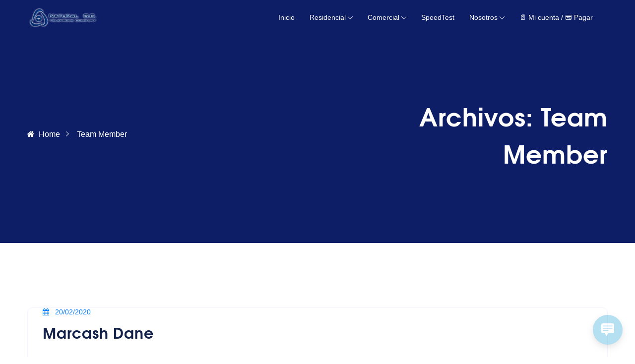

--- FILE ---
content_type: text/html; charset=UTF-8
request_url: https://www.naturalpr.net/iqonicteam/
body_size: 12204
content:
<!DOCTYPE html>
<html lang="es" class="no-js no-svg">
<head>
<!-- Required meta tags -->
<meta charset="UTF-8" />
<meta name="viewport" content="width=device-width, initial-scale=1, shrink-to-fit=no">
<link rel="icon" href="https://www.naturalpr.net/wp-content/uploads/2021/08/cropped-eslogan-e1629395728243-32x32.png" sizes="32x32" />
<link rel="icon" href="https://www.naturalpr.net/wp-content/uploads/2021/08/cropped-eslogan-e1629395728243-192x192.png" sizes="192x192" />
<link rel="apple-touch-icon" href="https://www.naturalpr.net/wp-content/uploads/2021/08/cropped-eslogan-e1629395728243-180x180.png" />
<meta name="msapplication-TileImage" content="https://www.naturalpr.net/wp-content/uploads/2021/08/cropped-eslogan-e1629395728243-270x270.png" />
        <link rel="shortcut icon" href="https://www.naturalpr.net/wp-content/uploads/2021/08/eslogan-e1629395728243.png" />
        <script>(function(html){html.className = html.className.replace(/\bno-js\b/,'js')})(document.documentElement);</script>
<title>Team Member &#8211; Natural G.C. &#8211; Tu mejor opción.</title>
<meta name='robots' content='max-image-preview:large' />
	<style>img:is([sizes="auto" i], [sizes^="auto," i]) { contain-intrinsic-size: 3000px 1500px }</style>
	<script>window._wca = window._wca || [];</script>
<link rel='dns-prefetch' href='//stats.wp.com' />
<link rel='dns-prefetch' href='//www.googletagmanager.com' />
<link rel='dns-prefetch' href='//pagead2.googlesyndication.com' />
<link rel="alternate" type="application/rss+xml" title="Natural G.C. - Tu mejor opción. &raquo; Feed" href="https://www.naturalpr.net/feed/" />
<link rel="alternate" type="application/rss+xml" title="Natural G.C. - Tu mejor opción. &raquo; Feed de los comentarios" href="https://www.naturalpr.net/comments/feed/" />
<link rel="alternate" type="application/rss+xml" title="Natural G.C. - Tu mejor opción. &raquo; Team Member Feed" href="https://www.naturalpr.net/iqonicteam/feed/" />
<script>
/* <![CDATA[ */
window._wpemojiSettings = {"baseUrl":"https:\/\/s.w.org\/images\/core\/emoji\/15.0.3\/72x72\/","ext":".png","svgUrl":"https:\/\/s.w.org\/images\/core\/emoji\/15.0.3\/svg\/","svgExt":".svg","source":{"concatemoji":"https:\/\/www.naturalpr.net\/wp-includes\/js\/wp-emoji-release.min.js?ver=6.7.1"}};
/*! This file is auto-generated */
!function(i,n){var o,s,e;function c(e){try{var t={supportTests:e,timestamp:(new Date).valueOf()};sessionStorage.setItem(o,JSON.stringify(t))}catch(e){}}function p(e,t,n){e.clearRect(0,0,e.canvas.width,e.canvas.height),e.fillText(t,0,0);var t=new Uint32Array(e.getImageData(0,0,e.canvas.width,e.canvas.height).data),r=(e.clearRect(0,0,e.canvas.width,e.canvas.height),e.fillText(n,0,0),new Uint32Array(e.getImageData(0,0,e.canvas.width,e.canvas.height).data));return t.every(function(e,t){return e===r[t]})}function u(e,t,n){switch(t){case"flag":return n(e,"\ud83c\udff3\ufe0f\u200d\u26a7\ufe0f","\ud83c\udff3\ufe0f\u200b\u26a7\ufe0f")?!1:!n(e,"\ud83c\uddfa\ud83c\uddf3","\ud83c\uddfa\u200b\ud83c\uddf3")&&!n(e,"\ud83c\udff4\udb40\udc67\udb40\udc62\udb40\udc65\udb40\udc6e\udb40\udc67\udb40\udc7f","\ud83c\udff4\u200b\udb40\udc67\u200b\udb40\udc62\u200b\udb40\udc65\u200b\udb40\udc6e\u200b\udb40\udc67\u200b\udb40\udc7f");case"emoji":return!n(e,"\ud83d\udc26\u200d\u2b1b","\ud83d\udc26\u200b\u2b1b")}return!1}function f(e,t,n){var r="undefined"!=typeof WorkerGlobalScope&&self instanceof WorkerGlobalScope?new OffscreenCanvas(300,150):i.createElement("canvas"),a=r.getContext("2d",{willReadFrequently:!0}),o=(a.textBaseline="top",a.font="600 32px Arial",{});return e.forEach(function(e){o[e]=t(a,e,n)}),o}function t(e){var t=i.createElement("script");t.src=e,t.defer=!0,i.head.appendChild(t)}"undefined"!=typeof Promise&&(o="wpEmojiSettingsSupports",s=["flag","emoji"],n.supports={everything:!0,everythingExceptFlag:!0},e=new Promise(function(e){i.addEventListener("DOMContentLoaded",e,{once:!0})}),new Promise(function(t){var n=function(){try{var e=JSON.parse(sessionStorage.getItem(o));if("object"==typeof e&&"number"==typeof e.timestamp&&(new Date).valueOf()<e.timestamp+604800&&"object"==typeof e.supportTests)return e.supportTests}catch(e){}return null}();if(!n){if("undefined"!=typeof Worker&&"undefined"!=typeof OffscreenCanvas&&"undefined"!=typeof URL&&URL.createObjectURL&&"undefined"!=typeof Blob)try{var e="postMessage("+f.toString()+"("+[JSON.stringify(s),u.toString(),p.toString()].join(",")+"));",r=new Blob([e],{type:"text/javascript"}),a=new Worker(URL.createObjectURL(r),{name:"wpTestEmojiSupports"});return void(a.onmessage=function(e){c(n=e.data),a.terminate(),t(n)})}catch(e){}c(n=f(s,u,p))}t(n)}).then(function(e){for(var t in e)n.supports[t]=e[t],n.supports.everything=n.supports.everything&&n.supports[t],"flag"!==t&&(n.supports.everythingExceptFlag=n.supports.everythingExceptFlag&&n.supports[t]);n.supports.everythingExceptFlag=n.supports.everythingExceptFlag&&!n.supports.flag,n.DOMReady=!1,n.readyCallback=function(){n.DOMReady=!0}}).then(function(){return e}).then(function(){var e;n.supports.everything||(n.readyCallback(),(e=n.source||{}).concatemoji?t(e.concatemoji):e.wpemoji&&e.twemoji&&(t(e.twemoji),t(e.wpemoji)))}))}((window,document),window._wpemojiSettings);
/* ]]> */
</script>
<style id='wp-emoji-styles-inline-css'>

	img.wp-smiley, img.emoji {
		display: inline !important;
		border: none !important;
		box-shadow: none !important;
		height: 1em !important;
		width: 1em !important;
		margin: 0 0.07em !important;
		vertical-align: -0.1em !important;
		background: none !important;
		padding: 0 !important;
	}
</style>
<link rel='stylesheet' id='wp-block-library-css' href='https://www.naturalpr.net/wp-content/plugins/gutenberg/build/block-library/style.css?ver=20.2.0' media='all' />
<link rel='stylesheet' id='mediaelement-css' href='https://www.naturalpr.net/wp-includes/js/mediaelement/mediaelementplayer-legacy.min.css?ver=4.2.17' media='all' />
<link rel='stylesheet' id='wp-mediaelement-css' href='https://www.naturalpr.net/wp-includes/js/mediaelement/wp-mediaelement.min.css?ver=6.7.1' media='all' />
<style id='jetpack-sharing-buttons-style-inline-css'>
.jetpack-sharing-buttons__services-list{display:flex;flex-direction:row;flex-wrap:wrap;gap:0;list-style-type:none;margin:5px;padding:0}.jetpack-sharing-buttons__services-list.has-small-icon-size{font-size:12px}.jetpack-sharing-buttons__services-list.has-normal-icon-size{font-size:16px}.jetpack-sharing-buttons__services-list.has-large-icon-size{font-size:24px}.jetpack-sharing-buttons__services-list.has-huge-icon-size{font-size:36px}@media print{.jetpack-sharing-buttons__services-list{display:none!important}}.editor-styles-wrapper .wp-block-jetpack-sharing-buttons{gap:0;padding-inline-start:0}ul.jetpack-sharing-buttons__services-list.has-background{padding:1.25em 2.375em}
</style>
<link rel='stylesheet' id='coblocks-frontend-css' href='https://www.naturalpr.net/wp-content/plugins/coblocks/dist/style-coblocks-1.css?ver=3.1.16' media='all' />
<link rel='stylesheet' id='coblocks-extensions-css' href='https://www.naturalpr.net/wp-content/plugins/coblocks/dist/style-coblocks-extensions.css?ver=3.1.16' media='all' />
<link rel='stylesheet' id='coblocks-animation-css' href='https://www.naturalpr.net/wp-content/plugins/coblocks/dist/style-coblocks-animation.css?ver=2677611078ee87eb3b1c' media='all' />
<style id='classic-theme-styles-inline-css'>
/*! This file is auto-generated */
.wp-block-button__link{color:#fff;background-color:#32373c;border-radius:9999px;box-shadow:none;text-decoration:none;padding:calc(.667em + 2px) calc(1.333em + 2px);font-size:1.125em}.wp-block-file__button{background:#32373c;color:#fff;text-decoration:none}
</style>
<link rel='stylesheet' id='contact-form-7-css' href='https://www.naturalpr.net/wp-content/plugins/contact-form-7/includes/css/styles.css?ver=6.0.3' media='all' />
<style id='global-styles-inline-css'>
:root{--wp--preset--aspect-ratio--square: 1;--wp--preset--aspect-ratio--4-3: 4/3;--wp--preset--aspect-ratio--3-4: 3/4;--wp--preset--aspect-ratio--3-2: 3/2;--wp--preset--aspect-ratio--2-3: 2/3;--wp--preset--aspect-ratio--16-9: 16/9;--wp--preset--aspect-ratio--9-16: 9/16;--wp--preset--color--black: #000000;--wp--preset--color--cyan-bluish-gray: #abb8c3;--wp--preset--color--white: #ffffff;--wp--preset--color--pale-pink: #f78da7;--wp--preset--color--vivid-red: #cf2e2e;--wp--preset--color--luminous-vivid-orange: #ff6900;--wp--preset--color--luminous-vivid-amber: #fcb900;--wp--preset--color--light-green-cyan: #7bdcb5;--wp--preset--color--vivid-green-cyan: #00d084;--wp--preset--color--pale-cyan-blue: #8ed1fc;--wp--preset--color--vivid-cyan-blue: #0693e3;--wp--preset--color--vivid-purple: #9b51e0;--wp--preset--gradient--vivid-cyan-blue-to-vivid-purple: linear-gradient(135deg,rgba(6,147,227,1) 0%,rgb(155,81,224) 100%);--wp--preset--gradient--light-green-cyan-to-vivid-green-cyan: linear-gradient(135deg,rgb(122,220,180) 0%,rgb(0,208,130) 100%);--wp--preset--gradient--luminous-vivid-amber-to-luminous-vivid-orange: linear-gradient(135deg,rgba(252,185,0,1) 0%,rgba(255,105,0,1) 100%);--wp--preset--gradient--luminous-vivid-orange-to-vivid-red: linear-gradient(135deg,rgba(255,105,0,1) 0%,rgb(207,46,46) 100%);--wp--preset--gradient--very-light-gray-to-cyan-bluish-gray: linear-gradient(135deg,rgb(238,238,238) 0%,rgb(169,184,195) 100%);--wp--preset--gradient--cool-to-warm-spectrum: linear-gradient(135deg,rgb(74,234,220) 0%,rgb(151,120,209) 20%,rgb(207,42,186) 40%,rgb(238,44,130) 60%,rgb(251,105,98) 80%,rgb(254,248,76) 100%);--wp--preset--gradient--blush-light-purple: linear-gradient(135deg,rgb(255,206,236) 0%,rgb(152,150,240) 100%);--wp--preset--gradient--blush-bordeaux: linear-gradient(135deg,rgb(254,205,165) 0%,rgb(254,45,45) 50%,rgb(107,0,62) 100%);--wp--preset--gradient--luminous-dusk: linear-gradient(135deg,rgb(255,203,112) 0%,rgb(199,81,192) 50%,rgb(65,88,208) 100%);--wp--preset--gradient--pale-ocean: linear-gradient(135deg,rgb(255,245,203) 0%,rgb(182,227,212) 50%,rgb(51,167,181) 100%);--wp--preset--gradient--electric-grass: linear-gradient(135deg,rgb(202,248,128) 0%,rgb(113,206,126) 100%);--wp--preset--gradient--midnight: linear-gradient(135deg,rgb(2,3,129) 0%,rgb(40,116,252) 100%);--wp--preset--font-size--small: 13px;--wp--preset--font-size--medium: 20px;--wp--preset--font-size--large: 36px;--wp--preset--font-size--x-large: 42px;--wp--preset--font-family--inter: "Inter", sans-serif;--wp--preset--font-family--cardo: Cardo;--wp--preset--spacing--20: 0.44rem;--wp--preset--spacing--30: 0.67rem;--wp--preset--spacing--40: 1rem;--wp--preset--spacing--50: 1.5rem;--wp--preset--spacing--60: 2.25rem;--wp--preset--spacing--70: 3.38rem;--wp--preset--spacing--80: 5.06rem;--wp--preset--shadow--natural: 6px 6px 9px rgba(0, 0, 0, 0.2);--wp--preset--shadow--deep: 12px 12px 50px rgba(0, 0, 0, 0.4);--wp--preset--shadow--sharp: 6px 6px 0px rgba(0, 0, 0, 0.2);--wp--preset--shadow--outlined: 6px 6px 0px -3px rgba(255, 255, 255, 1), 6px 6px rgba(0, 0, 0, 1);--wp--preset--shadow--crisp: 6px 6px 0px rgba(0, 0, 0, 1);}:where(.is-layout-flex){gap: 0.5em;}:where(.is-layout-grid){gap: 0.5em;}body .is-layout-flex{display: flex;}.is-layout-flex{flex-wrap: wrap;align-items: center;}.is-layout-flex > :is(*, div){margin: 0;}body .is-layout-grid{display: grid;}.is-layout-grid > :is(*, div){margin: 0;}:where(.wp-block-columns.is-layout-flex){gap: 2em;}:where(.wp-block-columns.is-layout-grid){gap: 2em;}:where(.wp-block-post-template.is-layout-flex){gap: 1.25em;}:where(.wp-block-post-template.is-layout-grid){gap: 1.25em;}.has-black-color{color: var(--wp--preset--color--black) !important;}.has-cyan-bluish-gray-color{color: var(--wp--preset--color--cyan-bluish-gray) !important;}.has-white-color{color: var(--wp--preset--color--white) !important;}.has-pale-pink-color{color: var(--wp--preset--color--pale-pink) !important;}.has-vivid-red-color{color: var(--wp--preset--color--vivid-red) !important;}.has-luminous-vivid-orange-color{color: var(--wp--preset--color--luminous-vivid-orange) !important;}.has-luminous-vivid-amber-color{color: var(--wp--preset--color--luminous-vivid-amber) !important;}.has-light-green-cyan-color{color: var(--wp--preset--color--light-green-cyan) !important;}.has-vivid-green-cyan-color{color: var(--wp--preset--color--vivid-green-cyan) !important;}.has-pale-cyan-blue-color{color: var(--wp--preset--color--pale-cyan-blue) !important;}.has-vivid-cyan-blue-color{color: var(--wp--preset--color--vivid-cyan-blue) !important;}.has-vivid-purple-color{color: var(--wp--preset--color--vivid-purple) !important;}.has-black-background-color{background-color: var(--wp--preset--color--black) !important;}.has-cyan-bluish-gray-background-color{background-color: var(--wp--preset--color--cyan-bluish-gray) !important;}.has-white-background-color{background-color: var(--wp--preset--color--white) !important;}.has-pale-pink-background-color{background-color: var(--wp--preset--color--pale-pink) !important;}.has-vivid-red-background-color{background-color: var(--wp--preset--color--vivid-red) !important;}.has-luminous-vivid-orange-background-color{background-color: var(--wp--preset--color--luminous-vivid-orange) !important;}.has-luminous-vivid-amber-background-color{background-color: var(--wp--preset--color--luminous-vivid-amber) !important;}.has-light-green-cyan-background-color{background-color: var(--wp--preset--color--light-green-cyan) !important;}.has-vivid-green-cyan-background-color{background-color: var(--wp--preset--color--vivid-green-cyan) !important;}.has-pale-cyan-blue-background-color{background-color: var(--wp--preset--color--pale-cyan-blue) !important;}.has-vivid-cyan-blue-background-color{background-color: var(--wp--preset--color--vivid-cyan-blue) !important;}.has-vivid-purple-background-color{background-color: var(--wp--preset--color--vivid-purple) !important;}.has-black-border-color{border-color: var(--wp--preset--color--black) !important;}.has-cyan-bluish-gray-border-color{border-color: var(--wp--preset--color--cyan-bluish-gray) !important;}.has-white-border-color{border-color: var(--wp--preset--color--white) !important;}.has-pale-pink-border-color{border-color: var(--wp--preset--color--pale-pink) !important;}.has-vivid-red-border-color{border-color: var(--wp--preset--color--vivid-red) !important;}.has-luminous-vivid-orange-border-color{border-color: var(--wp--preset--color--luminous-vivid-orange) !important;}.has-luminous-vivid-amber-border-color{border-color: var(--wp--preset--color--luminous-vivid-amber) !important;}.has-light-green-cyan-border-color{border-color: var(--wp--preset--color--light-green-cyan) !important;}.has-vivid-green-cyan-border-color{border-color: var(--wp--preset--color--vivid-green-cyan) !important;}.has-pale-cyan-blue-border-color{border-color: var(--wp--preset--color--pale-cyan-blue) !important;}.has-vivid-cyan-blue-border-color{border-color: var(--wp--preset--color--vivid-cyan-blue) !important;}.has-vivid-purple-border-color{border-color: var(--wp--preset--color--vivid-purple) !important;}.has-vivid-cyan-blue-to-vivid-purple-gradient-background{background: var(--wp--preset--gradient--vivid-cyan-blue-to-vivid-purple) !important;}.has-light-green-cyan-to-vivid-green-cyan-gradient-background{background: var(--wp--preset--gradient--light-green-cyan-to-vivid-green-cyan) !important;}.has-luminous-vivid-amber-to-luminous-vivid-orange-gradient-background{background: var(--wp--preset--gradient--luminous-vivid-amber-to-luminous-vivid-orange) !important;}.has-luminous-vivid-orange-to-vivid-red-gradient-background{background: var(--wp--preset--gradient--luminous-vivid-orange-to-vivid-red) !important;}.has-very-light-gray-to-cyan-bluish-gray-gradient-background{background: var(--wp--preset--gradient--very-light-gray-to-cyan-bluish-gray) !important;}.has-cool-to-warm-spectrum-gradient-background{background: var(--wp--preset--gradient--cool-to-warm-spectrum) !important;}.has-blush-light-purple-gradient-background{background: var(--wp--preset--gradient--blush-light-purple) !important;}.has-blush-bordeaux-gradient-background{background: var(--wp--preset--gradient--blush-bordeaux) !important;}.has-luminous-dusk-gradient-background{background: var(--wp--preset--gradient--luminous-dusk) !important;}.has-pale-ocean-gradient-background{background: var(--wp--preset--gradient--pale-ocean) !important;}.has-electric-grass-gradient-background{background: var(--wp--preset--gradient--electric-grass) !important;}.has-midnight-gradient-background{background: var(--wp--preset--gradient--midnight) !important;}.has-small-font-size{font-size: var(--wp--preset--font-size--small) !important;}.has-medium-font-size{font-size: var(--wp--preset--font-size--medium) !important;}.has-large-font-size{font-size: var(--wp--preset--font-size--large) !important;}.has-x-large-font-size{font-size: var(--wp--preset--font-size--x-large) !important;}
:where(.wp-block-columns.is-layout-flex){gap: 2em;}:where(.wp-block-columns.is-layout-grid){gap: 2em;}
:root :where(.wp-block-pullquote){font-size: 1.5em;line-height: 1.6;}
:where(.wp-block-post-template.is-layout-flex){gap: 1.25em;}:where(.wp-block-post-template.is-layout-grid){gap: 1.25em;}
</style>
<link rel='stylesheet' id='flaticon-css' href='https://www.naturalpr.net/wp-content/plugins/iqonic-extensions/assest/css/flaticon.css?ver=1.0.0' media='all' />
<link rel='stylesheet' id='iqonic-extenstion-css' href='https://www.naturalpr.net/wp-content/plugins/iqonic-extensions/assest/css/iqonic-extenstion.css?ver=1.0.0' media='all' />
<link rel='stylesheet' id='woocommerce-layout-css' href='https://www.naturalpr.net/wp-content/plugins/woocommerce/assets/css/woocommerce-layout.css?ver=9.6.1' media='all' />
<style id='woocommerce-layout-inline-css'>

	.infinite-scroll .woocommerce-pagination {
		display: none;
	}
</style>
<link rel='stylesheet' id='woocommerce-smallscreen-css' href='https://www.naturalpr.net/wp-content/plugins/woocommerce/assets/css/woocommerce-smallscreen.css?ver=9.6.1' media='only screen and (max-width: 768px)' />
<link rel='stylesheet' id='woocommerce-general-css' href='https://www.naturalpr.net/wp-content/plugins/woocommerce/assets/css/woocommerce.css?ver=9.6.1' media='all' />
<style id='woocommerce-inline-inline-css'>
.woocommerce form .form-row .required { visibility: visible; }
</style>
<link rel='stylesheet' id='wp-live-chat-support-css' href='https://www.naturalpr.net/wp-content/plugins/wp-live-chat-support/public/css/wplc-plugin-public.css?ver=10.0.14' media='all' />
<link rel='stylesheet' id='wp-whmcs-extension-css' href='https://www.naturalpr.net/wp-content/plugins/wp-whmcs-extension/elementor/css/wp-whmcs-extension-public.css?ver=1.0.0' media='all' />
<link rel='stylesheet' id='dashicons-css' href='https://www.naturalpr.net/wp-includes/css/dashicons.min.css?ver=6.7.1' media='all' />
<link rel='stylesheet' id='wp-components-css' href='https://www.naturalpr.net/wp-content/plugins/gutenberg/build/components/style.css?ver=20.2.0' media='all' />
<link rel='stylesheet' id='godaddy-styles-css' href='https://www.naturalpr.net/wp-content/plugins/coblocks/includes/Dependencies/GoDaddy/Styles/build/latest.css?ver=2.0.2' media='all' />
<link rel='stylesheet' id='brands-styles-css' href='https://www.naturalpr.net/wp-content/plugins/woocommerce/assets/css/brands.css?ver=9.6.1' media='all' />
<link rel='stylesheet' id='bootstrap-css' href='https://www.naturalpr.net/wp-content/themes/qloud/assets/css/bootstrap.min.css?ver=4.1.3' media='all' />
<link rel='stylesheet' id='ionicons-css' href='https://www.naturalpr.net/wp-content/themes/qloud/assets/css/ionicons.min.css?ver=2.0.0' media='all' />
<link rel='stylesheet' id='typicon-css' href='https://www.naturalpr.net/wp-content/themes/qloud/assets/css/typicon.min.css?ver=2.0.0' media='all' />
<link rel='stylesheet' id='font-awesome-css' href='https://www.naturalpr.net/wp-content/plugins/elementor/assets/lib/font-awesome/css/font-awesome.min.css?ver=4.7.0' media='all' />
<link rel='stylesheet' id='magnific-popup-css' href='https://www.naturalpr.net/wp-content/themes/qloud/assets/css/magnific-popup.css?ver=3.5.2' media='all' />
<link rel='stylesheet' id='wow-css' href='https://www.naturalpr.net/wp-content/themes/qloud/assets/css/wow.css?ver=3.7.0' media='all' />
<link rel='stylesheet' id='qloud-style-css' href='https://www.naturalpr.net/wp-content/themes/qloud/assets/css/qloud-style.css?ver=1.0' media='all' />
<style id='qloud-style-inline-css'>

            #loading {
                background:#ffffff !important;
            }

            footer .footer-topbar {
                background : #0d1e67 !important;
            }

         body.boxed_layout #page, .container ,  body.boxed_layout header.menu-sticky ,body.boxed_layout .elementor-section.elementor-section-boxed>.elementor-container ,  body.full_width_layout  .elementor-section.elementor-section-boxed>.elementor-container {
            max-width: 1200px !important;
         }
         body.boxed_layout .elementor-section.elementor-section-full_width ,body.boxed_layout section.elementor-section.elementor-section-boxed{
            width:100% !important;
            left:0 !important;
            right: auto !important;
         }
         body.boxed_layout header.menu-sticky .main-header
         {
            width: 1200px !important;
         }
         body.boxed_layout .container ,body.boxed_layout .elementor-section.elementor-section-full_width>.elementor-container .elementor-container ,body.boxed_layout .elementor-section.elementor-section-boxed>.elementor-container .elementor-container 
         {
            padding:0;
         }
         body.boxed_layout .elementor-section.elementor-section-boxed>.elementor-container, body.boxed_layout .elementor-section.elementor-section-full_width>.elementor-container, body.boxed_layout header .container, body.boxed_layout footer .container
         {
            padding:0 15px;
         }

        @media (max-width: 1199px) and (min-width: 992px)
        {
            body.boxed_layout #page, .container ,  body.boxed_layout header.menu-sticky ,body.boxed_layout .elementor-section.elementor-section-boxed>.elementor-container ,  body.full_width_layout  .elementor-section.elementor-section-boxed>.elementor-container{
                max-width: 960px !important;
            }
        }

        @media (max-width: 991px)
        {
            body.boxed_layout #page, .container ,  body.boxed_layout header.menu-sticky ,body.boxed_layout .elementor-section.elementor-section-boxed>.elementor-container ,  body.full_width_layout  .elementor-section.elementor-section-boxed>.elementor-container
            {
                max-width: 720px !important;
            }
            body.boxed_layout #page 
            {
                max-width: 90% !important;
                max-width: calc(100% - 60px) !important;
            }
        }

        @media (max-width: 767px)
        {
            body.boxed_layout #page, .container ,  body.boxed_layout header.menu-sticky ,body.boxed_layout .elementor-section.elementor-section-boxed>.elementor-container ,  body.full_width_layout  .elementor-section.elementor-section-boxed>.elementor-container
            {
                max-width: 100% !important;
            } 
            body.boxed_layout .elementor-section.elementor-section-boxed>.elementor-container, body.boxed_layout .elementor-section.elementor-section-full_width>.elementor-container 
            {
                padding: 0 15px;
            } 
            body.boxed_layout #page
            {
                max-width: 90% !important;
                max-width: calc(100% - 30px) !important;
            }
        }
</style>
<link rel='stylesheet' id='qloud-responsive-css' href='https://www.naturalpr.net/wp-content/themes/qloud/assets/css/qloud-responsive.css?ver=1.0' media='all' />
<script src="https://www.naturalpr.net/wp-includes/js/dist/vendor/wp-polyfill.min.js?ver=3.15.0" id="wp-polyfill-js"></script>
<script src="https://www.naturalpr.net/wp-content/plugins/gutenberg/build/hooks/index.min.js?ver=84e753e2b66eb7028d38" id="wp-hooks-js"></script>
<script src="https://www.naturalpr.net/wp-content/plugins/gutenberg/build/i18n/index.min.js?ver=bd5a2533e717a1043151" id="wp-i18n-js"></script>
<script id="wp-i18n-js-after">
/* <![CDATA[ */
wp.i18n.setLocaleData( { 'text direction\u0004ltr': [ 'ltr' ] } );
/* ]]> */
</script>
<script src="https://www.naturalpr.net/wp-includes/js/jquery/jquery.min.js?ver=3.7.1" id="jquery-core-js"></script>
<script src="https://www.naturalpr.net/wp-includes/js/jquery/jquery-migrate.min.js?ver=3.4.1" id="jquery-migrate-js"></script>
<script src="https://www.naturalpr.net/wp-content/plugins/woocommerce/assets/js/jquery-blockui/jquery.blockUI.min.js?ver=2.7.0-wc.9.6.1" id="jquery-blockui-js" defer="defer" data-wp-strategy="defer"></script>
<script id="wc-add-to-cart-js-extra">
/* <![CDATA[ */
var wc_add_to_cart_params = {"ajax_url":"\/wp-admin\/admin-ajax.php","wc_ajax_url":"\/?wc-ajax=%%endpoint%%","i18n_view_cart":"Ver carrito","cart_url":"https:\/\/www.naturalpr.net\/carrito\/","is_cart":"","cart_redirect_after_add":"no"};
/* ]]> */
</script>
<script src="https://www.naturalpr.net/wp-content/plugins/woocommerce/assets/js/frontend/add-to-cart.min.js?ver=9.6.1" id="wc-add-to-cart-js" defer="defer" data-wp-strategy="defer"></script>
<script src="https://www.naturalpr.net/wp-content/plugins/woocommerce/assets/js/js-cookie/js.cookie.min.js?ver=2.1.4-wc.9.6.1" id="js-cookie-js" defer="defer" data-wp-strategy="defer"></script>
<script id="woocommerce-js-extra">
/* <![CDATA[ */
var woocommerce_params = {"ajax_url":"\/wp-admin\/admin-ajax.php","wc_ajax_url":"\/?wc-ajax=%%endpoint%%"};
/* ]]> */
</script>
<script src="https://www.naturalpr.net/wp-content/plugins/woocommerce/assets/js/frontend/woocommerce.min.js?ver=9.6.1" id="woocommerce-js" defer="defer" data-wp-strategy="defer"></script>
<script id="WCPAY_ASSETS-js-extra">
/* <![CDATA[ */
var wcpayAssets = {"url":"https:\/\/www.naturalpr.net\/wp-content\/plugins\/woocommerce-payments\/dist\/"};
/* ]]> */
</script>
<!--[if lt IE 9]>
<script src="https://www.naturalpr.net/wp-content/themes/qloud/assets/js/html5.js?ver=3.7.3" id="html5-js"></script>
<![endif]-->
<script src="https://stats.wp.com/s-202603.js" id="woocommerce-analytics-js" defer="defer" data-wp-strategy="defer"></script>

<!-- Fragmento de código de la etiqueta de Google (gtag.js) añadida por Site Kit -->

<!-- Fragmento de código de Google Analytics añadido por Site Kit -->
<script src="https://www.googletagmanager.com/gtag/js?id=G-MHNPL5ZNTK" id="google_gtagjs-js" async></script>
<script id="google_gtagjs-js-after">
/* <![CDATA[ */
window.dataLayer = window.dataLayer || [];function gtag(){dataLayer.push(arguments);}
gtag("set","linker",{"domains":["www.naturalpr.net"]});
gtag("js", new Date());
gtag("set", "developer_id.dZTNiMT", true);
gtag("config", "G-MHNPL5ZNTK");
/* ]]> */
</script>

<!-- Finalizar fragmento de código de la etiqueta de Google (gtags.js) añadida por Site Kit -->
<link rel="https://api.w.org/" href="https://www.naturalpr.net/wp-json/" /><link rel="EditURI" type="application/rsd+xml" title="RSD" href="https://www.naturalpr.net/xmlrpc.php?rsd" />
<meta name="generator" content="WordPress 6.7.1" />
<meta name="generator" content="WooCommerce 9.6.1" />
<meta name="generator" content="Redux 4.5.6" /><meta name="generator" content="Site Kit by Google 1.145.0" />	<style>img#wpstats{display:none}</style>
			<noscript><style>.woocommerce-product-gallery{ opacity: 1 !important; }</style></noscript>
	
<!-- Metaetiquetas de Google AdSense añadidas por Site Kit -->
<meta name="google-adsense-platform-account" content="ca-host-pub-2644536267352236">
<meta name="google-adsense-platform-domain" content="sitekit.withgoogle.com">
<!-- Acabar con las metaetiquetas de Google AdSense añadidas por Site Kit -->
<meta name="generator" content="Elementor 3.27.3; features: additional_custom_breakpoints; settings: css_print_method-external, google_font-enabled, font_display-auto">
<style>.recentcomments a{display:inline !important;padding:0 !important;margin:0 !important;}</style>			<style>
				.e-con.e-parent:nth-of-type(n+4):not(.e-lazyloaded):not(.e-no-lazyload),
				.e-con.e-parent:nth-of-type(n+4):not(.e-lazyloaded):not(.e-no-lazyload) * {
					background-image: none !important;
				}
				@media screen and (max-height: 1024px) {
					.e-con.e-parent:nth-of-type(n+3):not(.e-lazyloaded):not(.e-no-lazyload),
					.e-con.e-parent:nth-of-type(n+3):not(.e-lazyloaded):not(.e-no-lazyload) * {
						background-image: none !important;
					}
				}
				@media screen and (max-height: 640px) {
					.e-con.e-parent:nth-of-type(n+2):not(.e-lazyloaded):not(.e-no-lazyload),
					.e-con.e-parent:nth-of-type(n+2):not(.e-lazyloaded):not(.e-no-lazyload) * {
						background-image: none !important;
					}
				}
			</style>
			
<!-- Fragmento de código de Google Adsense añadido por Site Kit -->
<script async="async" src="https://pagead2.googlesyndication.com/pagead/js/adsbygoogle.js?client=ca-pub-9413536843809968&amp;host=ca-host-pub-2644536267352236" crossorigin="anonymous"></script>

<!-- Final del fragmento de código de Google Adsense añadido por Site Kit -->
<meta name="generator" content="Powered by Slider Revolution 6.5.4 - responsive, Mobile-Friendly Slider Plugin for WordPress with comfortable drag and drop interface." />
<style class='wp-fonts-local'>
@font-face{font-family:Inter;font-style:normal;font-weight:300 900;font-display:fallback;src:url('https://www.naturalpr.net/wp-content/plugins/woocommerce/assets/fonts/Inter-VariableFont_slnt,wght.woff2') format('woff2');font-stretch:normal;}
@font-face{font-family:Cardo;font-style:normal;font-weight:400;font-display:fallback;src:url('https://www.naturalpr.net/wp-content/plugins/woocommerce/assets/fonts/cardo_normal_400.woff2') format('woff2');}
</style>
<link rel="icon" href="https://www.naturalpr.net/wp-content/uploads/2021/08/cropped-eslogan-e1629395728243-32x32.png" sizes="32x32" />
<link rel="icon" href="https://www.naturalpr.net/wp-content/uploads/2021/08/cropped-eslogan-e1629395728243-192x192.png" sizes="192x192" />
<link rel="apple-touch-icon" href="https://www.naturalpr.net/wp-content/uploads/2021/08/cropped-eslogan-e1629395728243-180x180.png" />
<meta name="msapplication-TileImage" content="https://www.naturalpr.net/wp-content/uploads/2021/08/cropped-eslogan-e1629395728243-270x270.png" />
<script>function setREVStartSize(e){
			//window.requestAnimationFrame(function() {				 
				window.RSIW = window.RSIW===undefined ? window.innerWidth : window.RSIW;	
				window.RSIH = window.RSIH===undefined ? window.innerHeight : window.RSIH;	
				try {								
					var pw = document.getElementById(e.c).parentNode.offsetWidth,
						newh;
					pw = pw===0 || isNaN(pw) ? window.RSIW : pw;
					e.tabw = e.tabw===undefined ? 0 : parseInt(e.tabw);
					e.thumbw = e.thumbw===undefined ? 0 : parseInt(e.thumbw);
					e.tabh = e.tabh===undefined ? 0 : parseInt(e.tabh);
					e.thumbh = e.thumbh===undefined ? 0 : parseInt(e.thumbh);
					e.tabhide = e.tabhide===undefined ? 0 : parseInt(e.tabhide);
					e.thumbhide = e.thumbhide===undefined ? 0 : parseInt(e.thumbhide);
					e.mh = e.mh===undefined || e.mh=="" || e.mh==="auto" ? 0 : parseInt(e.mh,0);		
					if(e.layout==="fullscreen" || e.l==="fullscreen") 						
						newh = Math.max(e.mh,window.RSIH);					
					else{					
						e.gw = Array.isArray(e.gw) ? e.gw : [e.gw];
						for (var i in e.rl) if (e.gw[i]===undefined || e.gw[i]===0) e.gw[i] = e.gw[i-1];					
						e.gh = e.el===undefined || e.el==="" || (Array.isArray(e.el) && e.el.length==0)? e.gh : e.el;
						e.gh = Array.isArray(e.gh) ? e.gh : [e.gh];
						for (var i in e.rl) if (e.gh[i]===undefined || e.gh[i]===0) e.gh[i] = e.gh[i-1];
											
						var nl = new Array(e.rl.length),
							ix = 0,						
							sl;					
						e.tabw = e.tabhide>=pw ? 0 : e.tabw;
						e.thumbw = e.thumbhide>=pw ? 0 : e.thumbw;
						e.tabh = e.tabhide>=pw ? 0 : e.tabh;
						e.thumbh = e.thumbhide>=pw ? 0 : e.thumbh;					
						for (var i in e.rl) nl[i] = e.rl[i]<window.RSIW ? 0 : e.rl[i];
						sl = nl[0];									
						for (var i in nl) if (sl>nl[i] && nl[i]>0) { sl = nl[i]; ix=i;}															
						var m = pw>(e.gw[ix]+e.tabw+e.thumbw) ? 1 : (pw-(e.tabw+e.thumbw)) / (e.gw[ix]);					
						newh =  (e.gh[ix] * m) + (e.tabh + e.thumbh);
					}
					var el = document.getElementById(e.c);
					if (el!==null && el) el.style.height = newh+"px";					
					el = document.getElementById(e.c+"_wrapper");
					if (el!==null && el) el.style.height = newh+"px";
				} catch(e){
					console.log("Failure at Presize of Slider:" + e)
				}					   
			//});
		  };</script>
</head> 
<body data-spy="scroll" data-offset="80" class="archive post-type-archive post-type-archive-iqonicteam theme-qloud woocommerce-no-js hfeed has-header-image has-sidebar page-two-column colors-light elementor-default elementor-kit-31" id="">
    <!-- loading -->
    <div id="loading">
        <div id="loading-center">                   <div class="load-img" >
                      <img src="https://www.naturalpr.net/wp-content/uploads/2020/02/loader-1-6.gif" alt="loader">
                  </div>         </div>
    </div>
    <!-- loading End --> 
<div id="page" class="site">
  <a class="skip-link screen-reader-text" href="#content"></a> 
<header class="header has-sticky header-style-one header_default" id="main-header">     
    <div class="container main-header">
        <div class="row no-gutters">     
            <div class="col-sm-12">
                

                <nav class="navbar navbar-expand-lg navbar-light">
                

                    <div class="logo_block">
                        <a class="navbar-brand" href="https://www.naturalpr.net/">                 <img class="img-fluid logo" src="https://www.naturalpr.net/wp-content/uploads/2021/08/LOGO-1-7-2.png-2.png" alt="qloud">                  <img class="img-fluid  logo-sticky" src="https://www.naturalpr.net/wp-content/uploads/2021/08/LOGO-1-7-2.png-2.png" alt="qloud">                          </a>
                    </div>

                    <button class="navbar-toggler" type="button" data-toggle="collapse" data-target="#navbarSupportedContent" aria-controls="navbarSupportedContent" aria-expanded="false" aria-label="Toggle navigation">
                        <span class="navbar-toggler-icon">
                        <span class="menu-btn d-inline-block" id="menu-btn">
                        <span class="line"></span>
                        <span class="line"></span>
                        <span class="line"></span>
                     </span>
                        </span>
                    </button>
                    
                    <div class="collapse navbar-collapse" id="navbarSupportedContent">  <div id="iq-menu-container" class="menu-main-menu-container"><ul id="top-menu" class="navbar-nav"><li id="menu-item-2199" class="menu-item menu-item-type-post_type menu-item-object-page menu-item-home menu-item-2199"><a href="https://www.naturalpr.net/">Inicio</a></li>
<li id="menu-item-3310" class="menu-item menu-item-type-custom menu-item-object-custom menu-item-has-children menu-item-3310"><a href="http://www.naturalpr.net/pricing-residencial/">Residencial</a>
<ul class="sub-menu">
	<li id="menu-item-4185" class="menu-item menu-item-type-custom menu-item-object-custom menu-item-4185"><a href="http://www.naturalpr.net/pricing-residencial/">Internet</a></li>
	<li id="menu-item-4875" class="menu-item menu-item-type-post_type menu-item-object-page menu-item-4875"><a href="https://www.naturalpr.net/telefonia/">Telefonía</a></li>
	<li id="menu-item-4187" class="menu-item menu-item-type-custom menu-item-object-custom menu-item-4187"><a href="#">Internet + Teléfono</a></li>
	<li id="menu-item-5008" class="menu-item menu-item-type-custom menu-item-object-custom menu-item-5008"><a href="https://www.naturalpr.net/lifeline">Lifeline</a></li>
	<li id="menu-item-4189" class="menu-item menu-item-type-custom menu-item-object-custom menu-item-4189"><a href="https://naturalpr.net/programa-de-beneficio-de-emergencia-para-servicio-de-internet/">Programa ACP (Affordable Connectivity Program)</a></li>
	<li id="menu-item-5366" class="menu-item menu-item-type-post_type menu-item-object-page menu-item-5366"><a href="https://www.naturalpr.net/proteccion-al-consumidor/">Protección al consumidor</a></li>
</ul>
</li>
<li id="menu-item-4079" class="menu-item menu-item-type-custom menu-item-object-custom menu-item-has-children menu-item-4079"><a href="http://www.naturalpr.net/pricing-comercial/">Comercial</a>
<ul class="sub-menu">
	<li id="menu-item-4933" class="menu-item menu-item-type-post_type menu-item-object-page menu-item-4933"><a href="https://www.naturalpr.net/pricing-comercial/">Negocios</a></li>
	<li id="menu-item-4934" class="menu-item menu-item-type-post_type menu-item-object-page menu-item-4934"><a href="https://www.naturalpr.net/servicios-enterprise/">Enterprise</a></li>
</ul>
</li>
<li id="menu-item-4190" class="menu-item menu-item-type-custom menu-item-object-custom menu-item-4190"><a target="_blank" href="http://wifiman.com/">SpeedTest</a></li>
<li id="menu-item-5353" class="menu-item menu-item-type-custom menu-item-object-custom menu-item-has-children menu-item-5353"><a href="#">Nosotros</a>
<ul class="sub-menu">
	<li id="menu-item-875" class="menu-item menu-item-type-post_type menu-item-object-page menu-item-875"><a href="https://www.naturalpr.net/contacto/">Contacto</a></li>
	<li id="menu-item-4500" class="menu-item menu-item-type-custom menu-item-object-custom menu-item-4500"><a href="http://www.naturalpr.net/acerca-de-nosotros/">¿Quiénes Somos?</a></li>
</ul>
</li>
<li id="menu-item-4992" class="menu-item menu-item-type-custom menu-item-object-custom menu-item-4992"><a href="https://billing.naturalpr.net/crm/login">📄 Mi cuenta / 💳 Pagar</a></li>
</ul></div>                         <div class="sub-main iq-mobile-main">
                            <ul>                                 </ul>
                        </div>
                    </div>

                    <div class="sub-main">
                        <ul>                             </ul>
                    </div>
                </nav>

          </div>
        </div>
    </div>

</header>
<div class="iq-height"></div>

         <div class="text-left iq-breadcrumb-one 
            iq-bg-over black            "
            >  
      <div class="container">          <div class="row align-items-center iq-breadcrumb-three">
            <div class="col-sm-6 mb-3 mb-lg-0 mb-md-0">
               <nav aria-label="breadcrumb" class="text-left iq-breadcrumb-two">
                  <ol class="breadcrumb main-bg">
                     <li class="breadcrumb-item"><a href="https://www.naturalpr.net"><i class="fa fa-home mr-2"></i>Home</a></li> <li class="breadcrumb-item active">Team Member</li>                  </ol>
               </nav>
            </div>
            <div class="col-sm-6">                   <h2 class="title text-lg-right text-md-right text-sm-left">
                     Archivos: <span>Team Member</span>                  </h2>          </div>
      </div>
         </div>
</div>

  <div class="site-content-contain">
    <div id="content" class="site-content">
      
<div id="primary" class="content-area">
	<main id="main" class="site-main">
		<div class="container">
			<div class="row"> 				    <div class="col-md-12 col-sm-12"> 							<article id="post-700" class="post-700 iqonicteam type-iqonicteam status-publish has-post-thumbnail hentry">
	<div class="iq-blog-box">
		<div class="iq-blog-image clearfix"> 						
				</div>
					<div class="iq-blog-detail">
						<div class="iq-blog-meta">
							<ul class="iq-postdate">
																<li class="list-inline-item">	
									<i class="fa fa-calendar mr-2"></i>
										<span class="screen-reader-text">Posted on</span> <a href="https://www.naturalpr.net/iqonicteam/marcash-dane/" rel="bookmark"><time class="entry-date published updated" datetime="2020-02-20T06:58:41-04:00">20/02/2020</time></a>	
								</li>
							</ul>
							
						</div>
												<div class="blog-title">
							<a href="https://www.naturalpr.net/iqonicteam/marcash-dane/">
							<h5 class="mb-3">Marcash Dane</h5>
							</a>
						</div>
									<div class="blog-content">
							</div>

									
						
						<div class="blog-button">
						<a class="iq-btn-link" href="https://www.naturalpr.net/iqonicteam/marcash-dane/">Read More<i class="ion-ios-arrow-right ml-2"             ></i></a>                           </div>
                           					</div>
			</div>
	</article><!-- #post-## -->
<article id="post-699" class="post-699 iqonicteam type-iqonicteam status-publish has-post-thumbnail hentry">
	<div class="iq-blog-box">
		<div class="iq-blog-image clearfix"> 						
				</div>
					<div class="iq-blog-detail">
						<div class="iq-blog-meta">
							<ul class="iq-postdate">
																<li class="list-inline-item">	
									<i class="fa fa-calendar mr-2"></i>
										<span class="screen-reader-text">Posted on</span> <a href="https://www.naturalpr.net/iqonicteam/greta-life/" rel="bookmark"><time class="entry-date published updated" datetime="2020-02-20T06:58:00-04:00">20/02/2020</time></a>	
								</li>
							</ul>
							
						</div>
												<div class="blog-title">
							<a href="https://www.naturalpr.net/iqonicteam/greta-life/">
							<h5 class="mb-3">Greta Life</h5>
							</a>
						</div>
									<div class="blog-content">
							</div>

									
						
						<div class="blog-button">
						<a class="iq-btn-link" href="https://www.naturalpr.net/iqonicteam/greta-life/">Read More<i class="ion-ios-arrow-right ml-2"             ></i></a>                           </div>
                           					</div>
			</div>
	</article><!-- #post-## -->
<article id="post-698" class="post-698 iqonicteam type-iqonicteam status-publish has-post-thumbnail hentry">
	<div class="iq-blog-box">
		<div class="iq-blog-image clearfix"> 						
				</div>
					<div class="iq-blog-detail">
						<div class="iq-blog-meta">
							<ul class="iq-postdate">
																<li class="list-inline-item">	
									<i class="fa fa-calendar mr-2"></i>
										<span class="screen-reader-text">Posted on</span> <a href="https://www.naturalpr.net/iqonicteam/petey-cruiser/" rel="bookmark"><time class="entry-date published updated" datetime="2020-02-20T06:57:12-04:00">20/02/2020</time></a>	
								</li>
							</ul>
							
						</div>
												<div class="blog-title">
							<a href="https://www.naturalpr.net/iqonicteam/petey-cruiser/">
							<h5 class="mb-3">Petey Cruiser</h5>
							</a>
						</div>
									<div class="blog-content">
							</div>

									
						
						<div class="blog-button">
						<a class="iq-btn-link" href="https://www.naturalpr.net/iqonicteam/petey-cruiser/">Read More<i class="ion-ios-arrow-right ml-2"             ></i></a>                           </div>
                           					</div>
			</div>
	</article><!-- #post-## -->
<article id="post-697" class="post-697 iqonicteam type-iqonicteam status-publish has-post-thumbnail hentry">
	<div class="iq-blog-box">
		<div class="iq-blog-image clearfix"> 						
				</div>
					<div class="iq-blog-detail">
						<div class="iq-blog-meta">
							<ul class="iq-postdate">
																<li class="list-inline-item">	
									<i class="fa fa-calendar mr-2"></i>
										<span class="screen-reader-text">Posted on</span> <a href="https://www.naturalpr.net/iqonicteam/anna-mull/" rel="bookmark"><time class="entry-date published updated" datetime="2020-02-20T06:56:34-04:00">20/02/2020</time></a>	
								</li>
							</ul>
							
						</div>
												<div class="blog-title">
							<a href="https://www.naturalpr.net/iqonicteam/anna-mull/">
							<h5 class="mb-3">Anna Mull</h5>
							</a>
						</div>
									<div class="blog-content">
							</div>

									
						
						<div class="blog-button">
						<a class="iq-btn-link" href="https://www.naturalpr.net/iqonicteam/anna-mull/">Read More<i class="ion-ios-arrow-right ml-2"             ></i></a>                           </div>
                           					</div>
			</div>
	</article><!-- #post-## -->
<article id="post-687" class="post-687 iqonicteam type-iqonicteam status-publish has-post-thumbnail hentry">
	<div class="iq-blog-box">
		<div class="iq-blog-image clearfix"> 						
				</div>
					<div class="iq-blog-detail">
						<div class="iq-blog-meta">
							<ul class="iq-postdate">
																<li class="list-inline-item">	
									<i class="fa fa-calendar mr-2"></i>
										<span class="screen-reader-text">Posted on</span> <a href="https://www.naturalpr.net/iqonicteam/handry-white/" rel="bookmark"><time class="entry-date published updated" datetime="2020-02-20T06:55:06-04:00">20/02/2020</time></a>	
								</li>
							</ul>
							
						</div>
												<div class="blog-title">
							<a href="https://www.naturalpr.net/iqonicteam/handry-white/">
							<h5 class="mb-3">Handry White</h5>
							</a>
						</div>
									<div class="blog-content">
							</div>

									
						
						<div class="blog-button">
						<a class="iq-btn-link" href="https://www.naturalpr.net/iqonicteam/handry-white/">Read More<i class="ion-ios-arrow-right ml-2"             ></i></a>                           </div>
                           					</div>
			</div>
	</article><!-- #post-## -->
					</div> 			</div>			
		</div><!-- container -->
	</main><!-- #main -->
</div><!-- #primary -->
</div><!-- #content -->
<!-- Footer start-->
<footer id="contact" class="   " >
        <!-- Address -->
    <div class="footer-top">
         <div class="container">
             <div class="row">                         <div class="col-lg-6 col-md-6 col-sm-6 ">
                            		<div class="widget">
		<h4 class="footer-title">Contact US</h4>
		<div class="row">
			<div class="col-sm-12">
				<ul class="iq-contact">   						    <li>
						        <a href="tel:+17878000444+17877771600.">
								    <i class="fa fa-phone"></i>
									<span >+17878000444, +17877771600.</span>
								</a>
							</li> 					</ul>
				</div>
			</div>
		</div>
	<div class="widget"><div class="wp-block-columns is-layout-flex wp-container-core-columns-is-layout-1 wp-block-columns-is-layout-flex"><div class="wp-block-column is-layout-flow wp-block-column-is-layout-flow" style="flex-basis:100%"><div class="wp-block-buttons is-nowrap is-layout-flex wp-container-core-buttons-is-layout-1 wp-block-buttons-is-layout-flex"><div class="wp-block-button is-style-3d has-custom-weight has-custom-transform has-custom-lineheight mb-0 pb-0 mt-0 pt-0" style="line-height:1;font-weight:normal;text-transform:initial;font-size:8px"><a class="wp-block-button__link has-vivid-green-cyan-background-color has-background wp-element-button" href="https://wa.me/17878000444" target="_blank" rel="noreferrer noopener"><img decoding="async" width="24" height="24" class="wp-image-5171" style="width: 24px;" src="https://www.naturalpr.net/wp-content/uploads/2023/02/wa.png" alt="" srcset="https://www.naturalpr.net/wp-content/uploads/2023/02/wa.png 1024w, https://www.naturalpr.net/wp-content/uploads/2023/02/wa-300x300.png 300w, https://www.naturalpr.net/wp-content/uploads/2023/02/wa-100x100.png 100w, https://www.naturalpr.net/wp-content/uploads/2023/02/wa-600x600.png 600w, https://www.naturalpr.net/wp-content/uploads/2023/02/wa-150x150.png 150w, https://www.naturalpr.net/wp-content/uploads/2023/02/wa-768x768.png 768w" sizes="(max-width: 24px) 100vw, 24px" /> Whatsapp</a></div></div></div></div></div>                        </div>
                                            <div class="col-lg-6 col-md-6 col-sm-6 ">
                            		<div class="widget">
		
		<div class="row">
			<div class="col-sm-12">
				<ul class="iq-contact">                         <li>
							<a><i class="fa fa-home"></i><span>Calle 1, Lote 8 ,Metro Office Park, suite #402-A, Guaynabo, PR 00968-171.</span></a>
						</li>  						<li>
						    <a href="mailto:soporte@naturalpr.net"><i class="fa fa-envelope"></i><span>soporte@naturalpr.net</span></a>
						</li>  					</ul>
				</div>
			</div>
		</div>
	                        </div>
                                 </div>
         </div>
    </div>
        	    <div class="copyright-footer">
		    <div class="container">
			    <div class="pt-3 pb-3">
				    <div class="row justify-content-between">

					    <div class="col-lg-6 col-md-12 text-lg-left text-md-center text-center">
						    							    <div class="social-icone">
								    								    <ul>
									   <li class="d-inline"><a href="www.facebook.com/NaturalGC.PR/"><i class="fa fa-facebook"></i></a></li><li class="d-inline"><a href="https://www.instagram.com/naturalgc.inc/"><i class="fa fa-instagram"></i></a></li>								    </ul>
							    </div>                         </div>
             
					    <div class="col-lg-6 col-md-12 text-lg-right text-md-center text-center">
						    							    <span class="copyright">Copyright 2021 Natural G.C. Telephone Company INC. All Rights Reserved.</span>
							        					    </div>
				    </div>
			    </div>
		    </div>
	    </div> 	
</footer>
  <!-- Footer stop-->

    </div><!-- .site-content-contain -->
</div><!-- #page -->


		<script>
			window.RS_MODULES = window.RS_MODULES || {};
			window.RS_MODULES.modules = window.RS_MODULES.modules || {};
			window.RS_MODULES.waiting = window.RS_MODULES.waiting || [];
			window.RS_MODULES.defered = true;
			window.RS_MODULES.moduleWaiting = window.RS_MODULES.moduleWaiting || {};
			window.RS_MODULES.type = 'compiled';
		</script>
		
	<script>
		jQuery( function( $ ) {
			// Add space for Elementor Menu Anchor link
			if ( window.elementorFrontend ) {
				
				jQuery("#load").fadeOut();
				jQuery("#loading").delay(0).fadeOut("slow");
				
				if(jQuery('header').hasClass('has-sticky'))
                {         
                    jQuery(window).on('scroll', function() {
                        if (jQuery(this).scrollTop() > 300) {
                            jQuery('header').addClass('menu-sticky');
                            jQuery('.has-sticky .logo').addClass('logo-display');
                        } else if(jQuery(this).scrollTop() < 20){
                            jQuery('header').removeClass('menu-sticky');
                            jQuery('.has-sticky .logo').removeClass('logo-display');
                        }
                    });

				}
				
				
			}
			
		} );
	</script>
		<script>
		jQuery( function( $ ) {
			// Add space for Elementor Menu Anchor link
			if ( window.elementorFrontend ) {
				jQuery("#load").fadeOut();
				jQuery("#loading").delay(0).fadeOut("slow");
				
				if(jQuery('header').hasClass('has-sticky'))
                {         
                    jQuery(window).on('scroll', function() {
                        if (jQuery(this).scrollTop() > 10) {
                            jQuery('header').addClass('menu-sticky');
                            jQuery('.has-sticky .logo').addClass('logo-display');
                        } else {
                            jQuery('header').removeClass('menu-sticky');
                            jQuery('.has-sticky .logo').removeClass('logo-display');
                        }
                    });

				}
				
			}
			
		} );
		
	</script>
	<call-us-selector phonesystem-url="https://naturalgc.3cx.us:5001" party="LiveChat491423" enable-poweredby="false"></call-us-selector>			<script>
				const lazyloadRunObserver = () => {
					const lazyloadBackgrounds = document.querySelectorAll( `.e-con.e-parent:not(.e-lazyloaded)` );
					const lazyloadBackgroundObserver = new IntersectionObserver( ( entries ) => {
						entries.forEach( ( entry ) => {
							if ( entry.isIntersecting ) {
								let lazyloadBackground = entry.target;
								if( lazyloadBackground ) {
									lazyloadBackground.classList.add( 'e-lazyloaded' );
								}
								lazyloadBackgroundObserver.unobserve( entry.target );
							}
						});
					}, { rootMargin: '200px 0px 200px 0px' } );
					lazyloadBackgrounds.forEach( ( lazyloadBackground ) => {
						lazyloadBackgroundObserver.observe( lazyloadBackground );
					} );
				};
				const events = [
					'DOMContentLoaded',
					'elementor/lazyload/observe',
				];
				events.forEach( ( event ) => {
					document.addEventListener( event, lazyloadRunObserver );
				} );
			</script>
				<script>
		(function () {
			var c = document.body.className;
			c = c.replace(/woocommerce-no-js/, 'woocommerce-js');
			document.body.className = c;
		})();
	</script>
	<link rel='stylesheet' id='wc-blocks-style-css' href='https://www.naturalpr.net/wp-content/plugins/woocommerce/assets/client/blocks/wc-blocks.css?ver=wc-9.6.1' media='all' />
<style id='core-block-supports-inline-css'>
.wp-container-core-buttons-is-layout-1{flex-wrap:nowrap;align-items:center;}.wp-container-core-columns-is-layout-1{flex-wrap:nowrap;}
</style>
<link rel='stylesheet' id='rs-plugin-settings-css' href='https://www.naturalpr.net/wp-content/plugins/revslider/public/assets/css/rs6.css?ver=6.5.4' media='all' />
<style id='rs-plugin-settings-inline-css'>
#rs-demo-id {}
</style>
<script src="https://www.naturalpr.net/wp-content/plugins/coblocks/dist/js/coblocks-animation.js?ver=3.1.16" id="coblocks-animation-js"></script>
<script src="https://www.naturalpr.net/wp-content/plugins/coblocks/dist/js/vendors/tiny-swiper.js?ver=3.1.16" id="coblocks-tiny-swiper-js"></script>
<script id="coblocks-tinyswiper-initializer-js-extra">
/* <![CDATA[ */
var coblocksTinyswiper = {"carouselPrevButtonAriaLabel":"Anterior","carouselNextButtonAriaLabel":"Siguiente","sliderImageAriaLabel":"Imagen"};
/* ]]> */
</script>
<script src="https://www.naturalpr.net/wp-content/plugins/coblocks/dist/js/coblocks-tinyswiper-initializer.js?ver=3.1.16" id="coblocks-tinyswiper-initializer-js"></script>
<script src="https://www.naturalpr.net/wp-content/plugins/contact-form-7/includes/swv/js/index.js?ver=6.0.3" id="swv-js"></script>
<script id="contact-form-7-js-translations">
/* <![CDATA[ */
( function( domain, translations ) {
	var localeData = translations.locale_data[ domain ] || translations.locale_data.messages;
	localeData[""].domain = domain;
	wp.i18n.setLocaleData( localeData, domain );
} )( "contact-form-7", {"translation-revision-date":"2025-01-14 08:02:48+0000","generator":"GlotPress\/4.0.1","domain":"messages","locale_data":{"messages":{"":{"domain":"messages","plural-forms":"nplurals=2; plural=n != 1;","lang":"es"},"This contact form is placed in the wrong place.":["Este formulario de contacto est\u00e1 situado en el lugar incorrecto."],"Error:":["Error:"]}},"comment":{"reference":"includes\/js\/index.js"}} );
/* ]]> */
</script>
<script id="contact-form-7-js-before">
/* <![CDATA[ */
var wpcf7 = {
    "api": {
        "root": "https:\/\/www.naturalpr.net\/wp-json\/",
        "namespace": "contact-form-7\/v1"
    }
};
/* ]]> */
</script>
<script src="https://www.naturalpr.net/wp-content/plugins/contact-form-7/includes/js/index.js?ver=6.0.3" id="contact-form-7-js"></script>
<script src="https://www.naturalpr.net/wp-content/plugins/iqonic-extensions/assest/js/popper.min.js?ver=1.0.0" id="popper-min-js"></script>
<script src="https://www.naturalpr.net/wp-content/plugins/iqonic-extensions/assest/js/iqonic-extenstion.js?ver=1.0.0" id="iqonic-extenstion-js"></script>
<script src="https://www.naturalpr.net/wp-content/plugins/revslider/public/assets/js/rbtools.min.js?ver=6.5.4" defer async id="tp-tools-js"></script>
<script src="https://www.naturalpr.net/wp-content/plugins/revslider/public/assets/js/rs6.min.js?ver=6.5.4" defer async id="revmin-js"></script>
<script defer src="https://www.naturalpr.net/wp-content/plugins/wp-live-chat-support/public/js/callus.js?ver=10.0.14" id="wp-live-chat-support-callus-js"></script>
<script id="wp-whmcs-extension-js-extra">
/* <![CDATA[ */
var domain_search_ajax = {"ajaxurl":"https:\/\/www.naturalpr.net\/wp-admin\/admin-ajax.php","nonce":"4abb1f5dfd","button_available":"Buy Now","button_unavailable":"Not Available","button_info":"Search Again","domain_available":"Congratulations! The domain is available.","domain_unavailable":"Sorry! The Domain is already taken! Search Another one."};
/* ]]> */
</script>
<script src="https://www.naturalpr.net/wp-content/plugins/wp-whmcs-extension/elementor/js/wp-whmcs-extension-public.js?ver=1.0.0" id="wp-whmcs-extension-js"></script>
<script src="https://www.naturalpr.net/wp-content/themes/qloud/assets/js/bootstrap.min.js?ver=4.1.3" id="bootstrap-js"></script>
<script src="https://www.naturalpr.net/wp-content/themes/qloud/assets/js/countdown.js?ver=1.0" id="countdown-js"></script>
<script src="https://www.naturalpr.net/wp-content/themes/qloud/assets/js/appear.js?ver=1.0" id="appear-js"></script>
<script src="https://www.naturalpr.net/wp-content/themes/qloud/assets/js/jquery.countTo.js?ver=1.0" id="jquery-count-js"></script>
<script src="https://www.naturalpr.net/wp-content/themes/qloud/assets/js/magnific-popup/jquery.magnific-popup.min.js?ver=1.1.0" id="jquery-magnific-js"></script>
<script src="https://www.naturalpr.net/wp-content/themes/qloud/assets/js/popper.min.js?ver=1.0" id="popper-js"></script>
<script src="https://www.naturalpr.net/wp-content/themes/qloud/assets/js/wow.min.js?ver=1.3.0" id="wow-js"></script>
<script src="https://www.naturalpr.net/wp-content/themes/qloud/assets/js/qloud-custom.js?ver=1.0" id="qloud-custom-js"></script>
<script src="https://www.naturalpr.net/wp-content/plugins/woocommerce/assets/js/sourcebuster/sourcebuster.min.js?ver=9.6.1" id="sourcebuster-js-js"></script>
<script id="wc-order-attribution-js-extra">
/* <![CDATA[ */
var wc_order_attribution = {"params":{"lifetime":1.0e-5,"session":30,"base64":false,"ajaxurl":"https:\/\/www.naturalpr.net\/wp-admin\/admin-ajax.php","prefix":"wc_order_attribution_","allowTracking":true},"fields":{"source_type":"current.typ","referrer":"current_add.rf","utm_campaign":"current.cmp","utm_source":"current.src","utm_medium":"current.mdm","utm_content":"current.cnt","utm_id":"current.id","utm_term":"current.trm","utm_source_platform":"current.plt","utm_creative_format":"current.fmt","utm_marketing_tactic":"current.tct","session_entry":"current_add.ep","session_start_time":"current_add.fd","session_pages":"session.pgs","session_count":"udata.vst","user_agent":"udata.uag"}};
/* ]]> */
</script>
<script src="https://www.naturalpr.net/wp-content/plugins/woocommerce/assets/js/frontend/order-attribution.min.js?ver=9.6.1" id="wc-order-attribution-js"></script>
<script src="https://stats.wp.com/e-202603.js" id="jetpack-stats-js" data-wp-strategy="defer"></script>
<script id="jetpack-stats-js-after">
/* <![CDATA[ */
_stq = window._stq || [];
_stq.push([ "view", JSON.parse("{\"v\":\"ext\",\"blog\":\"197417228\",\"post\":\"0\",\"tz\":\"-4\",\"srv\":\"www.naturalpr.net\",\"j\":\"1:14.3\"}") ]);
_stq.push([ "clickTrackerInit", "197417228", "0" ]);
/* ]]> */
</script>
</body>
</html>


--- FILE ---
content_type: text/html; charset=utf-8
request_url: https://www.google.com/recaptcha/api2/aframe
body_size: 266
content:
<!DOCTYPE HTML><html><head><meta http-equiv="content-type" content="text/html; charset=UTF-8"></head><body><script nonce="l1txjR288NJ8atQ1HXwb0A">/** Anti-fraud and anti-abuse applications only. See google.com/recaptcha */ try{var clients={'sodar':'https://pagead2.googlesyndication.com/pagead/sodar?'};window.addEventListener("message",function(a){try{if(a.source===window.parent){var b=JSON.parse(a.data);var c=clients[b['id']];if(c){var d=document.createElement('img');d.src=c+b['params']+'&rc='+(localStorage.getItem("rc::a")?sessionStorage.getItem("rc::b"):"");window.document.body.appendChild(d);sessionStorage.setItem("rc::e",parseInt(sessionStorage.getItem("rc::e")||0)+1);localStorage.setItem("rc::h",'1768720011556');}}}catch(b){}});window.parent.postMessage("_grecaptcha_ready", "*");}catch(b){}</script></body></html>

--- FILE ---
content_type: text/css
request_url: https://www.naturalpr.net/wp-content/plugins/iqonic-extensions/assest/css/iqonic-extenstion.css?ver=1.0.0
body_size: 20781
content:
/*---------------------------------------------------------------------
                         Section Title
-----------------------------------------------------------------------*/
.iq-title-box .iq-subtitle { color: #25b15f; display: inline-block; }
.iq-title-box .iq-title { margin-bottom: 0; }
.iq-title-box .iq-title-desc { margin-top: 15px; margin-bottom: 0; }
.iq-title-box { margin-bottom: 45px; }
.iq-title-box i { font-size: 30px; margin-bottom: 15px; }

/* Title Box Text Left*/
.iq-title-box.text-center { margin: 0; }
.iq-title-white  .iq-subtitle, .iq-title-white  .iq-title, .iq-title-white  .iq-title-desc, .iq-title-box i { color: #ffffff; }

/*style 2*/
.iq-title-box.iq-title-box-2 .iq-subtitle { background: #25b15f; color: #ffffff; padding: 5px 15px; -webkit-border-radius: 5px; -moz-border-radius: 5px; border-radius: 5px; margin-bottom: 15px; }

/* ------------------------------
Button
---------------------------------*/
.iq-button, [type=submit] { z-index: 1; font-size: 16px; font-weight: normal; position: relative; overflow: hidden; display: inline-block; vertical-align: middle; padding: 15px 45px; background: #25b15f; color: #ffffff; transition: all 0.5s ease-in-out; transition: all 0.5s ease-in-out; -moz-transition: all 0.5s ease-in-out; -ms-transition: all 0.5s ease-in-out; -o-transition: all 0.5s ease-in-out; -webkit-transition: all 0.5s ease-in-out; }

/*semi round button*/
.iq-btn-semi-round { -webkit-border-radius: 5px !important; -moz-border-radius: 5px !important; border-radius: 5px !important; }

/*round button*/
.iq-btn-round { -webkit-border-radius: 10px !important; -moz-border-radius: 10px !important; border-radius: 10px !important; }

/*Circle button*/
.iq-btn-circle { -webkit-border-radius: 90px !important; -moz-border-radius: 90px !important; border-radius: 90px !important; }

/*Small button*/
.iq-btn-small { padding: 5px 15px !important; font-size: 12px !important; }
/*Medium button*/
.iq-btn-medium { padding: 10px 30px !important; font-size: 14px !important; }

/*Large button*/
.iq-btn-large { padding: 15px 45px !important; }

/*Extra Large button*/
.iq-btn-extra-large { padding: 15px 60px !important; }

/*Right side icon button*/
.btn-icon-right i { margin-left: 15px; }

/*Left side icon button*/
.btn-icon-left i { margin-right: 15px; }

/*button with Shadow*/
.iq-button.iq-btn-shadow:hover { -webkit-box-shadow: 4.871px 34.659px 30px 0px rgba(0, 0, 0, 0.06); -moz-box-shadow: 4.871px 34.659px 30px 0px rgba(0, 0, 0, 0.06); box-shadow: 4.871px 34.659px 30px 0px rgba(0, 0, 0, 0.06); transition: all 0.5s ease-in-out; transition: all 0.5s ease-in-out; -moz-transition: all 0.5s ease-in-out; -ms-transition: all 0.5s ease-in-out; -o-transition: all 0.5s ease-in-out; -webkit-transition: all 0.5s ease-in-out; }

/*button with Outline*/
.iq-btn-outline { color: #25b15f; background: transparent; border: 2px solid #25b15f; }
.iq-button.iq-btn-link,.iq-btn-link {font-weight: 500; color: #25b15f; background: transparent; padding: 0; }

/*button Hover Effect */
.iq-button:hover, .iq-button:focus { color: #ffffff; background: #000000 }
.iq-btn-outline:hover, .iq-btn-outline:focus { border-color: #000000; color: #ffffff; }
.iq-btn-link:hover, .iq-btn-link:focus { color: #000000; background: transparent; }

/*---------------------------------------------------------------------
                  FAQ
-----------------------------------------------------------------------*/
.iq-accordion { z-index: 9; position: relative; }
.iq-accordion .iq-accordion-title { position: relative; font-family: 'Poppins', sans-serif; padding: 15px 60px 15px 30px; background: #f7f7f7; line-height: normal; cursor: pointer; display: flex; text-align: left; color: #ffffff; font-weight: 600; text-decoration: none; }
.iq-accordion .iq-accordion-title .accordion-title { display: inline-block; vertical-align: middle; }
.iq-accordion .iq-accordion-details { display: none; text-align: left; padding: 0 30px 15px; background: #f7f7f7; }
.iq-accordion .iq-accordion-details p { margin-bottom: 0; }
.iq-accordion .iq-accordion-block { margin-bottom: 30px; border: 1px solid #f7f7f7; padding: 0; overflow: hidden; }
.iq-accordion .iq-accordion-block:last-child { margin-bottom: 0; }
.iq-accordion .iq-accordion-block .iq-accordion-title i { color: #25b15f; line-height: normal;vertical-align: middle; }
.iq-accordion .iq-accordion-block .iq-accordion-title   .iq-icon-right { position: absolute; right: 30px; }
.iq-accordion .iq-accordion-block .iq-accordion-title  i::before { vertical-align: middle; }
.iq-accordion .iq-accordion-block .iq-accordion-title  i.active { display: none; }
.iq-accordion .iq-accordion-block.iq-active .iq-accordion-title  i.active { display: inline-block; vertical-align: middle; }
.iq-accordion .iq-accordion-block.iq-active  .iq-accordion-title i.inactive { display: none; }
.iq-accordion-square .iq-accordion-block { -webkit-border-radius: 0px; -moz-border-radius: 0px; border-radius: 0px; }
.iq-accordion-semi-round .iq-accordion-block { -webkit-border-radius: 10px; -moz-border-radius: 10px; border-radius: 10px; }
.iq-accordion-round .iq-accordion-block { -webkit-border-radius: 50px; -moz-border-radius: 50px; border-radius: 50px; }
.iq-accordion-round .iq-accordion-title, .iq-accordion-round .iq-accordion-details { background: #ffffff; }
.iq-accordion .iq-accordion-block .iq-accordion-title .iq-icon-left { margin-right: 15px; display: inline-block; vertical-align: middle; }
.iq-accordion-shadow .iq-accordion-block.iq-active { -webkit-box-shadow: 4.871px 34.659px 30px 0px rgba(0, 0, 0, 0.06); -moz-box-shadow: 4.871px 34.659px 30px 0px rgba(0, 0, 0, 0.06); box-shadow: 4.871px 34.659px 30px 0px rgba(0, 0, 0, 0.06); transition: all 0.5s ease-in-out; transition: all 0.5s ease-in-out; -moz-transition: all 0.5s ease-in-out; -ms-transition: all 0.5s ease-in-out; -o-transition: all 0.5s ease-in-out; -webkit-transition: all 0.5s ease-in-out; }
.iq-accordion-classic .iq-accordion-details { padding: 15px 30px; }

/*---------------------------------------------------------------------
                 Pricing Table
-----------------------------------------------------------------------*/
/*verticle*/
.iq-verticle-pricing-card .iq-price-head .iq-price-box .type { line-height: normal;margin: auto auto 0 0;}
.iq-verticle-pricing-card .iq-price-head .iq-price-box .iq-price-rate small{font-size: 14px;}
.iq-verticle-pricing-card .iq-price-head{padding: 15px;vertical-align: top;color:var(--title-color);}
.iq-verticle-pricing-card .iq-price-head .iq-price-box{display: flex;justify-content: center;}
/*Style 1*/
.iq-price-table { position: relative; display: inline-block; width: 100%; border: 1px solid #eeeeee; background: #fff; transition: all 0.5s ease-in-out; transition: all 0.5s ease-in-out; -moz-transition: all 0.5s ease-in-out; -ms-transition: all 0.5s ease-in-out; -o-transition: all 0.5s ease-in-out; -webkit-transition: all 0.5s ease-in-out; }
.iq-price-table .iq-price-header { padding: 15px 30px; background: #25b15f; color: #ffffff; }
.iq-price-table .iq-price-header .iq-price { color: #ffffff; }
.iq-price-table .iq-price-header .iq-price small { font-size: 16px; color: #fff; vertical-align: super; padding: 0 5px; }
.iq-price-table .iq-price-header .iq-price small:first-child { font-size: 24px; }
.iq-price-table .iq-price-header .iq-price-label { letter-spacing: 6px; }
.iq-price-table .iq-price-header .iq-price-description { margin-bottom: 0; }
.iq-price-table ul { margin: 20px 0; list-style: none; }
.iq-price-table ul li { line-height: 50px; }
.iq-price-table .iq-price-footer { border-top: 1px solid #eeeeee; padding: 30px 15px; z-index: 9; position: relative; }
.iq-price-table.active, .iq-price-table:hover { -webkit-transform: translateY(-10px); transform: translateY(-10px)); transition: all 0.5s ease-in-out; transition: all 0.5s ease-in-out; -moz-transition: all 0.5s ease-in-out; -ms-transition: all 0.5s ease-in-out; -o-transition: all 0.5s ease-in-out; -webkit-transition: all 0.5s ease-in-out; }
.iq-price-table.active { -webkit-transform: scale(1.1); transform: scale(1.1); }
.iq-price-table.iq-box-shadow{box-shadow: none;}
.iq-price-table.iq-box-shadow:hover, .iq-price-table.iq-box-shadow.active { -webkit-box-shadow: 4.871px 34.659px 30px 0px rgba(0, 0, 0, 0.06); -moz-box-shadow: 4.871px 34.659px 30px 0px rgba(0, 0, 0, 0.06); box-shadow: 4.871px 34.659px 30px 0px rgba(0, 0, 0, 0.06); transition: all 0.5s ease-in-out; transition: all 0.5s ease-in-out; -moz-transition: all 0.5s ease-in-out; -ms-transition: all 0.5s ease-in-out; -o-transition: all 0.5s ease-in-out; -webkit-transition: all 0.5s ease-in-out;  }

/*Style 2*/
.iq-price-table-1 { overflow: hidden; margin-top: 0; background: #ffffff; padding: 0px 0px 45px 0px; border-radius: 10px; position: relative; }
.iq-price-table-1 .iq-price-header { padding: 45px 30px; position: relative; border:none; }
.iq-price-table-1 .iq-price-header .iq-price-label { color: #000000; text-transform: uppercase; font-weight: bold; }
.iq-price-table-1 .iq-price-header .price { color: #000000; line-height: normal; text-transform: initial; }
.iq-price-table-1 .iq-price-header h2.iq-price { font-size: 60px; }
.iq-price-table-1 .iq-price-header h3.iq-price { font-size: 45px; }
.iq-price-table-1 .iq-price-header h4.iq-price { font-size: 36px; }
.iq-price-table-1 .iq-price-header h5.iq-price { font-size: 24px; }
.iq-price-table-1 .iq-price-header h6.iq-price { font-size: 16px; }
.iq-price-table-1 .iq-price-header .iq-price span { color: #000000; }
.iq-price-table-1 .iq-price-body ul.iq-price-service li { list-style: none; line-height: 45px; font-size: 18px; color: #566384; }
.iq-price-table-1 .iq-price-body ul.iq-price-service li:hover { color: #000000; }
.iq-price-table-1 .iq-price-header .iq-price-label { margin-bottom: 10px; display: block; }
.iq-price-table-1 .iq-price-body ul.iq-price-service { padding: 0 30px 30px; border-top:2px solid transparent; }
.iq-price-table-1 .iq-button { margin-bottom: 45px; }
.iq-price-table-1 .iq-price-header  .iq-price-description { margin-bottom: 0; margin-top: 10px; }
.iq-price-table-1:hover .iq-price-header .iq-price-label, .iq-price-table-1.active .iq-price-header .iq-price-label { color: #25b15f; }
.iq-price-table-1.active .iq-button { background: #000000; color: #ffffff; }
.iq-price-table-1 .iq-button{margin-bottom: 0;}
.iq-price-table-1.active .iq-button:hover, .iq-price-table-1.active .iq-button:focus { background: #000000; color: #ffffff; }
/*Style 3*/
.iq-price-table-2 { overflow: hidden; margin-top: 0; background: #ffffff; padding: 0px 0px 45px 0px; border-radius: 10px; position: relative; }
.iq-price-table-2 .iq-price-header { padding: 30px; position: relative; border:none; }
.iq-price-table-2 .iq-price-header .iq-price-inner{  display: flex;}
.iq-price-table-2 .iq-price-header  .iq-price-top-label {     position: absolute;  right: 10px;  top: 10px; left: auto;  margin: 0 auto; background: var(--secondary-color);color: #fff;font-size: 12px;text-transform: uppercase;border-radius: 10px;padding: 5px 10px;line-height: normal;font-weight: 500;}
.iq-price-table-2 .iq-price-header .iq-price-label { color: #000000; text-transform: capitalize; font-weight: bold; font-size: 18px;; }
.iq-price-table-2 .iq-price-header .price { color: #000000; line-height: normal; text-transform: initial; }
.iq-price-table-2 .iq-price-header h2.iq-price { font-size: 60px; }
.iq-price-table-2 .iq-price-header h3.iq-price { font-size: 45px; }
.iq-price-table-2 .iq-price-header h4.iq-price { font-size: 36px; }
.iq-price-table-2 .iq-price-header h5.iq-price { font-size: 24px; }
.iq-price-table-2 .iq-price-header h6.iq-price { font-size: 16px; }
.iq-price-table-2 .iq-price-header .iq-price span{ font-size: 17px; }
.iq-price-table-2 .iq-price-header-content{margin: auto 0;}
.iq-price-table-2 .iq-price-header .iq-price span { color: #000000; }
.iq-price-table-2 .iq-price-header .iq-price-avtar img{width: 80px;height: 80px;border-radius: 15px;overflow: hidden;}
.iq-price-table-2 .iq-price-body ul.iq-price-service li { list-style: none; line-height: 45px; font-size: 18px; color: #566384; }
.iq-price-table-2 .iq-price-body ul.iq-price-service li:hover { color: #000000; }
.iq-price-table-2 .iq-price-header .iq-price-label { margin-bottom: 0; display: block; }
.iq-price-table-2 .iq-price-body ul.iq-price-service { padding: 30px 0; border-top:2px solid #f7fafe; margin: 0 30px;}
.iq-price-table-2 .iq-button { margin-bottom: 45px; }
.iq-price-table-2 .iq-price-header  .iq-price-description { margin-bottom: 0; margin-top: 10px; }
.iq-price-table-2:hover .iq-price-header .iq-price-label, .iq-price-table-2.active .iq-price-header .iq-price-label { color: #25b15f; }
.iq-price-table-2.active .iq-button { background: #000000; color: #ffffff; }
.iq-price-table-2 .iq-button{margin-bottom: 0;}
.iq-price-table-2.active {    transform: scale(1.1);}
.iq-price-table-2.active .iq-button:hover, .iq-price-table-2.active .iq-button:focus { background: #000000; color: #ffffff; }

/*style 4*/
.iq-price-table-3 { margin-top: 30px; background: #ffffff; overflow: hidden; padding: 30px; border-radius: 10px; position: relative;  transition: all 0.5s ease-in-out; transition: all 0.5s ease-in-out; -moz-transition: all 0.5s ease-in-out; -ms-transition: all 0.5s ease-in-out; -o-transition: all 0.5s ease-in-out; -webkit-transition: all 0.5s ease-in-out; }
.iq-price-table-3 .iq-price-header .iq-price-label, .iq-price-table-3 .iq-price-header .iq-price-desc { color: #25b15f; text-transform: uppercase; }
.iq-price-table-3 .iq-price-header .iq-price { color: #000000; line-height: normal; }
.iq-price-table-3 .iq-price-header h2.iq-price { font-size: 60px; }
.iq-price-table-3 .iq-price-header h3.iq-price { font-size: 45px; }
.iq-price-table-3 .iq-price-header h4.iq-price { font-size: 36px; }
.iq-price-table-3 .iq-price-header h5.iq-price { font-size: 24px; }
.iq-price-table-3 .iq-price-header h6.iq-price { font-size: 16px; }
.iq-price-table-3 .iq-price-body ul.iq-price-service li { list-style: none; line-height: 45px; }
.iq-price-table-3 .iq-price-body ul.iq-price-service li  span::before { content: "-"; margin-right: 5px; }
.iq-price-table-3 .iq-price-header .iq-price-label { margin-bottom: 30px; }
.iq-price-table-3 .iq-price-body ul.iq-price-service { margin-bottom: 45px; padding: 0; }
.iq-price-table-3.active { margin-top: 0; }
.iq-price-table-3.active { background: #25b15f; color: #ffffff; transition: all 0.5s ease-in-out; transition: all 0.5s ease-in-out; -moz-transition: all 0.5s ease-in-out; -ms-transition: all 0.5s ease-in-out; -o-transition: all 0.5s ease-in-out; -webkit-transition: all 0.5s ease-in-out; }
.iq-price-table-3.active .iq-price-header .iq-price-label, .iq-price-table-3.active .iq-price-header .iq-price, .iq-price-table-3.active .iq-price-header .iq-price-desc { color: #ffffff; }
.iq-price-table-3.active .iq-button { background: #ffffff; color: #000000; }
.iq-price-table-3.active .iq-button:hover, .iq-price-table-3.active .iq-button:focus { background: #000000; color: #ffffff; }
.iq-price-table-3.active::before { width: 0; height: 0; border-top: 60px solid white; border-left: 60px solid transparent; content: ""; position: absolute; right: -1px; top: -1px; }

/*style 5*/
.iq-price-table-4 { float: left; width: 100%; border-radius: 10px; }
.iq-price-table-4 .iq-price-header { padding: 30px; border-bottom: 1px solid #eeeeee; }
.iq-price-table-4 .iq-price-header .iq-price-label { margin-bottom: 15px; font-size: 24px; color: #000000; }
.iq-price-table-4 .iq-button { margin-bottom: 30px; }
.iq-price-table-4 .iq-price-header .iq-price-label-sub { display: none; }
.iq-price-table-4 .iq-price-header .price { margin-bottom: 0px; }
.iq-price-table-4 .iq-price-header h2.price { font-size: 48px; }
.iq-price-table-4 .iq-price-header h3.price { font-size: 40px; }
.iq-price-table-4 .iq-price-header h4.price { font-size: 32px; }
.iq-price-table-4 .iq-price-header h5.price { font-size: 24px; }
.iq-price-table-4 .iq-price-header h6.price { font-size: 16px; }
.iq-price-table-4 .iq-price-header .iq-price-label { margin-bottom: 0; }
.iq-price-table-4 .iq-price-body ul.iq-price-service { padding: 30px 45px; text-align: left; list-style: none; margin-bottom: 0; float: left; width: 100%; display: block; }
.iq-price-table-4 .iq-price-body ul.iq-price-service li i { float: right; line-height: normal; }
.iq-price-table-4 .iq-price-body ul.iq-price-service li.active i { color: #25b15f; }
.iq-price-table-4 .iq-price-body ul.iq-price-service li { float: left; clear: both; width: 100%; margin-bottom: 20px; }
.iq-price-table-4 .iq-price-body ul.iq-price-service li:last-child { margin-bottom: 0; }
.iq-price-table-4 .iq-price-body ul.iq-price-service li  span { float: left; }
.iq-price-table-4.iq-price-shadow{box-shadow: none;}
.iq-price-table-4.iq-price-shadow.active {-webkit-box-shadow: 4.871px 34.659px 30px 0px rgba(0, 0, 0, 0.06); -moz-box-shadow: 4.871px 34.659px 30px 0px rgba(0, 0, 0, 0.06); box-shadow: 4.871px 34.659px 30px 0px rgba(0, 0, 0, 0.06); transition: all 0.5s ease-in-out; transition: all 0.5s ease-in-out; -moz-transition: all 0.5s ease-in-out; -ms-transition: all 0.5s ease-in-out; -o-transition: all 0.5s ease-in-out; -webkit-transition: all 0.5s ease-in-out;  }
.iq-price-table-4.active { border-bottom: 2px solid #25b15f; background: #ffffff; transition: all 0.5s ease-in-out; transition: all 0.5s ease-in-out; -moz-transition: all 0.5s ease-in-out; -ms-transition: all 0.5s ease-in-out; -o-transition: all 0.5s ease-in-out; -webkit-transition: all 0.5s ease-in-out; }
.iq-price-table-4.active .iq-price-header .iq-price-label-sub { display: block; margin-bottom: 30px; color: #25b15f; }
.iq-price-table-4 .iq-button { display: inline-block; vertical-align: middle; margin-bottom: 45px; }

/*style 6*/
.iq-price-table-5 { margin-top: 0; background: #ffffff; padding: 0px; border-radius: 10px; position: relative;  }
.iq-price-table-5 .iq-price-header { padding: 45px 30px; border-bottom: 1px solid #eeeeee; }
.iq-price-table-5 .iq-price-header .iq-price-label { color: #000000; }
.iq-price-table-5 .iq-price-header .price { color: #25b15f; line-height: normal; }
.iq-price-table-5 .iq-price-header h2.iq-price { font-size: 60px; }
.iq-price-table-5 .iq-price-header h3.iq-price { font-size: 45px; }
.iq-price-table-5 .iq-price-header h4.iq-price { font-size: 36px; }
.iq-price-table-5 .iq-price-header h5.iq-price { font-size: 24px; }
.iq-price-table-5 .iq-price-header h6.iq-price { font-size: 16px; }
.iq-price-table-5 .iq-price-header .iq-price span { font-size: 16px; color: #59597e; font-weight: normal; }
.iq-price-table-5 .iq-price-body ul.iq-price-service li { list-style: none; line-height: 45px; }
.iq-price-table-5 .iq-price-header .iq-price-label { margin-bottom: 15px; }
.iq-price-table-5 .iq-price-body ul.iq-price-service { padding: 30px 45px; }
.iq-price-table-5 .iq-button { margin-bottom: 45px; }
.iq-price-table-5.active { background: #25b15f; color: #ffffff; transition: all 0.5s ease-in-out; transition: all 0.5s ease-in-out; -moz-transition: all 0.5s ease-in-out; -ms-transition: all 0.5s ease-in-out; -o-transition: all 0.5s ease-in-out; -webkit-transition: all 0.5s ease-in-out; }
.iq-price-table-5.active .iq-price-header .iq-price, .iq-price-table-5.active .iq-price-header .iq-price span, .iq-price-table-5.active .iq-price-header .iq-price-label, .iq-price-table-5.active .iq-price-header .price { color: #ffffff; }
.iq-price-table-5.active .iq-button { background: #ffffff; color: #25b15f; }
.iq-price-table-5.active .iq-button:hover, .iq-price-table-5.active .iq-button:focus { background: #000000; color: #ffffff; }

/*style 7*/
.iq-price-table-6 { overflow: hidden; margin-top: 0; background: #ffffff; padding: 0px 0px 45px 0px; border-radius: 10px; position: relative; }
.iq-price-table-6::before { content: ""; display: block; position: absolute; bottom: 15px; right: -60px; background: #e8e9f0; border-radius: 25px; height: 60%; transform: rotate(15deg); width: 60px; }
.iq-price-table-6 .iq-price-header { padding: 45px 30px; position: relative; border-top: 10px solid #000000; }
.iq-price-table-6 .iq-price-header .iq-price-label { color: #000000; text-transform: uppercase; font-weight: bold; }
.iq-price-table-6 .iq-price-header .price { color: #000000; line-height: normal; text-transform: initial; }
.iq-price-table-6 .iq-price-header h2.iq-price { font-size: 60px; }
.iq-price-table-6 .iq-price-header h3.iq-price { font-size: 45px; }
.iq-price-table-6 .iq-price-header h4.iq-price { font-size: 36px; }
.iq-price-table-6 .iq-price-header h5.iq-price { font-size: 24px; }
.iq-price-table-6 .iq-price-header h6.iq-price { font-size: 16px; }
.iq-price-table-6 .iq-price-header .iq-price span { color: #000000; }
.iq-price-table-6 .iq-price-body ul.iq-price-service li { list-style: none; line-height: 45px; font-size: 18px; color: #566384; }
.iq-price-table-6 .iq-price-body ul.iq-price-service li:hover { color: #000000; }
.iq-price-table-6 .iq-price-header .iq-price-label { margin-bottom: 10px; display: block; }
.iq-price-table-6 .iq-price-body ul.iq-price-service { padding: 30px 45px; border-top: 2px solid #f7fafe; }
.iq-price-table-6 .iq-button { margin-bottom: 45px; }
.iq-price-table-6 .iq-price-header  .iq-price-description { margin-bottom: 0; margin-top: 10px; }
.iq-price-table-6:hover .iq-price-header, .iq-price-table-6.active .iq-price-header { border-top-color: #25b15f; }
.iq-price-table-6:hover .iq-price-header .iq-price-label, .iq-price-table-6.active .iq-price-header .iq-price-label { color: #25b15f; }
.iq-price-table-6.active::before { background: #25b15f; }
.iq-price-table-6.active .iq-button { background: #000000; color: #ffffff; }
.iq-price-table-6.active .iq-button:hover, .iq-price-table-6.active .iq-button:focus { background: #000000; color: #ffffff; }

/*---------------------------------------------------------------------
                 Blockquote
-----------------------------------------------------------------------*/
.iq-blockquote blockquote  .iq-quote .iq-symbol { position: absolute; top: 15px; font-size: 90px; line-height: 90px; color: #25b15f; }
.iq-blockquote.text-left  blockquote  .iq-quote .iq-symbol { left: 30px; }
.iq-blockquote.text-right  blockquote  .iq-quote .iq-symbol { right: 30px; }
.iq-blockquote.text-left  blockquote  .iq-quote .iq-quote-content { margin-left: 60px; }
.iq-blockquote.text-right  blockquote  .iq-quote .iq-quote-content { margin-right: 60px; }
.iq-blockquote.text-center  blockquote { padding: 75px 30px 15px; }
.iq-blockquote blockquote .iq-quote  .iq-quote-content .iq-blockquote-author { display: block; }
.iq-blockquote.iq-blockquote-shadow { -webkit-box-shadow: 4.871px 34.659px 30px 0px rgba(0, 0, 0, 0.06); -moz-box-shadow: 4.871px 34.659px 30px 0px rgba(0, 0, 0, 0.06); box-shadow: 4.871px 34.659px 30px 0px rgba(0, 0, 0, 0.06); }

/*---------------------------------------------------------------------
                 Flipbox
-----------------------------------------------------------------------*/
.iq-flip-box { position: relative; border-radius: 10px; margin-bottom: 30px; }
.iq-flip-box .flipbox-wrapper { position: relative; z-index: 1; min-height: 270px; perspective: 1000px; }
.iq-flip-box.iq-flip-box-shadow .front-side, .iq-flip-box.iq-flip-box-shadow .back-side { -webkit-box-shadow: 0px 14px 36px rgba(0, 0, 0, 0.1); -moz-box-shadow: 0px 14px 36px rgba(0, 0, 0, 0.1); box-shadow: 0px 14px 36px rgba(0, 0, 0, 0.1); }
.iq-flip-box .flipbox-title { }
.iq-flip-box .front-side, .iq-flip-box .back-side { display: block; -webkit-backface-visibility: unset; backface-visibility: unset; transition: transform 1s, visibility 0s 0.3s; min-height: inherit; border-radius: 10px; background-position: top left; background-size: cover; background-repeat: no-repeat; background-color: #000000; perspective: inherit; transform-style: preserve-3d; }
@supports ((-webkit-backface-visibility:hidden) or (backface-visibility:hidden)) {
	.iq-flip-box .front-side, .iq-flip-box .back-side { -webkit-backface-visibility: hidden; backface-visibility: hidden; transition: transform 0.8s cubic-bezier(0.5, 0.2, 0.2, 0.8); }
}
.iq-flip-box  .flip-media { margin-bottom: 15px; }
.iq-flip-box .front-side .flip-media i { font-size: 45px; }
.iq-flip-box .front-side { box-sizing: border-box; padding: 45px 30px; visibility: visible; }
@supports ((-webkit-backface-visibility:hidden) or (backface-visibility:hidden)) {
	.iq-flip-box .front-side { display: flex; flex-direction: column; justify-content: center; visibility: unset; }
}
.iq-flip-box .front-side .flip-media, .iq-flip-box .front-side .flipbox-title, .iq-flip-box .front-side .flipbox-details { transform-style: inherit; perspective: inherit; -webkit-backface-visibility: inherit; backface-visibility: inherit; }
.iq-flip-box .front-side .flip-media { display: block; margin-left: auto; margin-right: auto; transform: translate3d(0, 0, 35px) scale(0.95); }
.iq-flip-box .front-side .flipbox_subtitle { transform: translate3d(0, 0, 60px) scale(0.68); }
.iq-flip-box .front-side .flipbox-title { color: #ffffff; padding: 0 15px; margin: 0px 0 15px 0; box-sizing: border-box; transform: translate3d(0, 0, 70px) scale(0.86); }
.iq-flip-box .front-side .flipbox-details { color: #ffffff; padding: 0px 5px 0; font-size: 16px; line-height: 1.875; transform: translate3d(0, 0, 55px) scale(0.86); }
.iq-flip-box .back-side { position: absolute; top: 0; left: 0; width: 100%; height: 100%; padding: 30px; visibility: hidden; }
@supports ((-webkit-backface-visibility:hidden) or (backface-visibility:hidden)) {
	.iq-flip-box .back-side { display: flex; justify-content: center; flex-direction: column; visibility: unset; }
}
.iq-flip-box .back-side .flip-media, .iq-flip-box .back-side .flipbox-title, .iq-flip-box .back-side .flipbox-content { transform-style: inherit; perspective: inherit; -webkit-backface-visibility: inherit; backface-visibility: inherit; }
.iq-flip-box .back-side .flip-media { height: 20px; transform: translate3d(0px, -10px, 35px) scale(0.86); }
.iq-flip-box .back-side .flipbox-title { color: #ffffff; padding: 0 30px; margin-bottom: 15px; transform: translate3d(0, 0, 70px) scale(0.86); }
.iq-flip-box .back-side .flipbox-content { color: #ffffff; padding: 0 9px; line-height: 1.875; transform: translate3d(0, 0, 60px) scale(0.86); }
.iq-flip-box .back-side .iq-flip-button { margin-top: 30px; }
.iq-flip-box .back-side .iq-flip-button a { margin-bottom: 0; }
.iq-flip-box .flipbox_button { padding-top: 15px; }
.iq-flip-box .flipbox_button:after { color: inherit; }
.iq-flip-box.flip-right .front-side { transform: rotateY(0deg); }
.iq-flip-box.flip-right .front-side .flip-media { transform: translate3d(0, 0, 55px) scale(0.86); }
.iq-flip-box.flip-right .back-side { transform: rotateY(-180deg); }
.iq-flip-box.flip-right:hover .front-side { visibility: hidden; transform: rotateY(180deg); }
@supports ((-webkit-backface-visibility:hidden) or (backface-visibility:hidden)) {
	.iq-flip-box.flip-right:hover .front-side { visibility: unset; }
}
.iq-flip-box.flip-right:hover .back-side { visibility: visible; transform: rotateY(0); }
@supports ((-webkit-backface-visibility:hidden) or (backface-visibility:hidden)) {
	.iq-flip-box.flip-right:hover .back-side { visibility: unset; }
}
.iq-flip-box.flip-left .front-side { transform: rotateY(0deg); }
.iq-flip-box.flip-left .back-side { transform: rotateY(180deg); }
.iq-flip-box.flip-left:hover .front-side { visibility: hidden; transform: rotateY(-180deg); }
@supports ((-webkit-backface-visibility:hidden) or (backface-visibility:hidden)) {
	.iq-flip-box.flip-left:hover .front-side { visibility: unset; }
}
.iq-flip-box.flip-left:hover .back-side { visibility: visible; transform: rotateY(0); }
@supports ((-webkit-backface-visibility:hidden) or (backface-visibility:hidden)) {
	.iq-flip-box.flip-left:hover .back-side { visibility: unset; }
}
.iq-flip-box.flip-top .front-side { transform: rotateX(0deg); }
.iq-flip-box.flip-top .back-side { transform: rotateX(-180deg); }
.iq-flip-box.flip-top:hover .front-side { visibility: hidden; transform: rotateX(180deg); }
@supports ((-webkit-backface-visibility:hidden) or (backface-visibility:hidden)) {
	.iq-flip-box.flip-top:hover .front-side { visibility: unset; }
}
.iq-flip-box.flip-top:hover .back-side { visibility: visible; transform: rotateX(0); }
@supports ((-webkit-backface-visibility:hidden) or (backface-visibility:hidden)) {
	.iq-flip-box.flip-top:hover .back-side { visibility: unset; }
}
.iq-flip-box.flip-bottom .front-side { transform: rotateX(0deg); }
.iq-flip-box.flip-bottom .back-side { transform: rotateX(180deg); }
.iq-flip-box.flip-bottom:hover .front-side { visibility: hidden; transform: rotateX(-180deg); }
@supports ((-webkit-backface-visibility:hidden) or (backface-visibility:hidden)) {
	.iq-flip-box.flip-bottom:hover .front-side { visibility: unset; }
}
.iq-flip-box.flip-bottom:hover .back-side { visibility: visible; transform: rotateX(0); }
@supports ((-webkit-backface-visibility:hidden) or (backface-visibility:hidden)) {
	.iq-flip-box.flip-bottom:hover .back-side { visibility: unset; }
}

/*---------------------------------------------------------------------
                 Testimonial
-----------------------------------------------------------------------*/

/*style 1*/
.iq-testimonial .iq-testimonial-avtar img { width: 100%; height: 100%; }
.iq-testimonial .iq-testimonial-quote { position: absolute; font-size: 90px; line-height: 90px; left: 50%; top: 50%; margin-right: -50%; transform: translate(-50%, -50%); text-align: center; z-index: -1; opacity: 1; }
.iq-testimonial .iq-testimonial-quote i { opacity: 0.2; }
.iq-testimonial-1 .iq-testimonial-info .iq-testimonial-avtar { margin-right: 15px; width: 60px; -webkit-border-radius: 100%; -moz-border-radius: 100%; border-radius: 100%; }
.iq-testimonial-1 .iq-testimonial-info .iq-testimonial-avtar img { -webkit-border-radius: 100%; -moz-border-radius: 100%; border-radius: 100%; }
.iq-testimonial-1 .iq-testimonial-info .iq-testimonial-content { z-index: 1; position: relative; background: rgba(255, 255, 255, 1.0); padding: 20px; -webkit-border-radius: 3px; -moz-border-radius: 3px; border-radius: 3px; -webkit-box-shadow: 4.871px 34.659px 30px 0px rgba(0, 0, 0, 0.06); -moz-box-shadow: 4.871px 34.659px 30px 0px rgba(0, 0, 0, 0.06); box-shadow: 4.871px 34.659px 30px 0px rgba(0, 0, 0, 0.06); border: 1px solid #f2f2f4;}
.iq-testimonial-1 .iq-testimonial-info .iq-testimonial-content:before { content: ""; position: absolute; z-index: 9; bottom: -15px; left: 05%; height: 0; width: 0; border-top: 15px solid rgba(255, 255, 255, 1.0); border-left: 15px solid transparent; }
.iq-testimonial-1 .iq-testimonial-info .iq-testimonial-content { background: #f8f8f8; }
.iq-testimonial-1 .iq-testimonial-info .title { font-size: 18px; }
.iq-testimonial-1 .iq-testimonial-info .avtar-name { display: table-cell; }
.iq-testimonial-1 .iq-testimonial-info .avtar-name  span { font-size: 14px; }
.iq-testimonial-1 .iq-testimonial-info p { margin-bottom: 0px; }
.iq-testimonial-1 .iq-testimonial-info .iq-lead { font-size: 18px; line-height: 20px; color: #25b15f; font-weight: bold; }
.iq-testimonial-1 .iq-testimonial-info .iq-testimonial-member { margin-top: 30px; display: flex; }
.iq-testimonial-1.text-right .iq-testimonial-info .iq-testimonial-content:before { right: 5%; left: auto; }
.iq-testimonial-1.text-right .iq-testimonial-info .iq-testimonial-member { float: right; display: block }
.iq-testimonial-1.text-right .iq-testimonial-info .iq-testimonial-avtar { margin-right: 0; margin-left: 15px; float: right; }
.iq-testimonial-1.text-center .iq-testimonial-info .iq-testimonial-content:before { right: 0; left: 0; margin: 0 auto; }
.iq-testimonial-1.text-center .iq-testimonial-info .iq-testimonial-member { display: block; text-align: center; }
.iq-testimonial-1.text-center .iq-testimonial-info .iq-testimonial-avtar { display: inline-block; vertical-align: middle; }
.iq-testimonial-1.text-center .iq-testimonial-info .avtar-name { display: inline-block; text-align: left; vertical-align: middle; }

/*Style 2*/
.iq-testimonial-2 .iq-testimonial-avtar { -webkit-border-radius: 90px; -moz-border-radius: 90px; border-radius: 90px; vertical-align: middle; z-index: 2; position: relative; width: 65px; height: 65px; display: inline-block; margin-bottom: 45px; -webkit-box-shadow: 0px 8px 40px 0px rgba(0, 0, 0, 0.1); -moz-box-shadow: 0px 8px 40px 0px rgba(0, 0, 0, 0.1); box-shadow: 0px 8px 40px 0px rgba(0, 0, 0, 0.1); border: 2px solid #ffffff; }
.iq-testimonial-2 .iq-testimonial-member { text-align: center; position: relative; z-index: 1; display: block; }
.iq-testimonial-2 .iq-testimonial-member .content { display: inline-block; font-weight: normal; }
.iq-testimonial-2 .iq-testimonial-info p { margin-bottom: 0; z-index: 1; position: relative; }
.iq-testimonial-2 .iq-testimonial-info { position: relative; text-align: center; display: block; padding: 45px 30px; margin: 60px 30px 70px 30px; -webkit-box-shadow: -6px 15px 30px 0px rgba(0, 0, 0, 0.08); -moz-box-shadow: -6px 15px 30px 0px rgba(0, 0, 0, 0.08); box-shadow: -6px 15px 30px 0px rgba(0, 0, 0, 0.08); background: #ffffff; -webkit-border-radius: 4px; -moz-border-radius: 4px; border-radius: 4px; display: block; position: relative; }
.iq-testimonial-2  .iq-testimonial-info:before { content: ""; margin: 0 auto; left: 0; right: 0; position: absolute; bottom: -12px; width: 90%; z-index: -1; -webkit-border-radius: 4px; -moz-border-radius: 4px; border-radius: 4px; height: 100%; background: #fff; -webkit-box-shadow: -6px 15px 30px 0px rgba(0, 0, 0, 0.08); -moz-box-shadow: -6px 15px 30px 0px rgba(0, 0, 0, 0.08); box-shadow: -6px 15px 30px 0px rgba(0, 0, 0, 0.08); }
.iq-testimonial-2  .iq-testimonial-info:after { content: ""; position: absolute; bottom: -24px; width: 82%; left: 0; margin: 0 auto; right: 0; z-index: -2; -webkit-border-radius: 4px; -moz-border-radius: 4px; border-radius: 4px; height: 100%; background: #fff; -webkit-box-shadow: -6px 15px 30px 0px rgba(0, 0, 0, 0.08); -moz-box-shadow: -6px 15px 30px 0px rgba(0, 0, 0, 0.08); box-shadow: -6px 15px 30px 0px rgba(0, 0, 0, 0.08); }

/*style 3*/
.iq-testimonial-3 .iq-testimonial-info .iq-testimonial-content { font-size: 20px; padding: 30px; }
.iq-testimonial-3 .iq-testimonial-info .iq-testimonial-content p { margin-bottom: 0; }
.iq-testimonial-3 .iq-testimonial-info .iq-testimonial-member { padding: 0 30px; }
.iq-testimonial-3 .iq-testimonial-info .iq-testimonial-member .avtar-name .iq-lead { color: #000000; font-size: 18px; font-weight: bold; }
.iq-testimonial-3 .iq-testimonial-info .iq-testimonial-avtar { width: 60px; margin: 0 auto; -webkit-border-radius: 100%; -moz-border-radius: 100%; border-radius: 100%; }
.iq-testimonial-3.text-right .iq-testimonial-info .iq-testimonial-avtar { float: right; }
.iq-testimonial-3 .iq-testimonial-info .iq-testimonial-avtar img { width: 100%; height: 100%; -webkit-border-radius: 100%; -moz-border-radius: 100%; border-radius: 100%; }

/*style 4*/
.iq-testimonial-4  .iq-testimonial-info { display: block; width: 100%; position: relative; overflow: hidden; -webkit-border-radius: 10px; -moz-border-radius: 10px; border-radius: 10px; }
.iq-testimonial-4 .iq-testimonial-info .iq-testimonial-content { position: relative; z-index: 1; background: #25b15f; color: #ffffff; padding: 45px 30px; font-size: 18px; }
.iq-testimonial-4 .iq-testimonial-info .iq-testimonial-content .iq-testimonial-member .avtar-name .iq-lead { font-size: 20px; font-weight: bold; }
.iq-testimonial-4 .iq-testimonial-info .iq-testimonial-content .iq-testimonial-member .avtar-name .iq-post-meta { font-size: 16px; }

/*style 5*/
.iq-testimonial-5 .iq-testimonial-info .iq-testimonial-avtar { margin-right: 15px; width: 60px; -webkit-border-radius: 100%; -moz-border-radius: 100%; border-radius: 100%; }
.iq-testimonial-5 .iq-testimonial-info .iq-testimonial-avtar img { -webkit-border-radius: 100%; -moz-border-radius: 100%; border-radius: 100%; }
.iq-testimonial-5 .iq-testimonial-info .iq-testimonial-content { z-index: 1; clear: both; display: block; position: relative; background: rgba(255, 255, 255, 1.0); padding: 20px; -webkit-border-radius: 3px; -moz-border-radius: 3px; border-radius: 3px;-webkit-box-shadow: 4.871px 34.659px 30px 0px rgba(0, 0, 0, 0.06); -moz-box-shadow: 4.871px 34.659px 30px 0px rgba(0, 0, 0, 0.06); box-shadow: 4.871px 34.659px 30px 0px rgba(0, 0, 0, 0.06); border: 1px solid #f2f2f4; }
.iq-testimonial-5 .iq-testimonial-info .iq-testimonial-content { background: #ffffff; }
.iq-testimonial-5 .iq-testimonial-info .title { font-size: 18px; }
.iq-testimonial-5 .iq-testimonial-info .avtar-name { display: table-cell; }
.iq-testimonial-5 .iq-testimonial-info .avtar-name  span { font-size: 14px; }
.iq-testimonial-5 .iq-testimonial-info p { margin-bottom: 0px; }
.iq-testimonial-5 .iq-testimonial-info .iq-lead { font-size: 18px; line-height: 20px; color: #25b15f; font-weight: bold; }
.iq-testimonial-5 .iq-testimonial-info .iq-testimonial-member { margin-bottom: 30px; display: flex; }
.iq-testimonial-5.text-right .iq-testimonial-info .iq-testimonial-member { float: right; display: block; width: 100%; }
.iq-testimonial-5.text-right .iq-testimonial-info .iq-testimonial-avtar { margin-right: 0; margin-left: 15px; float: right; }
.iq-testimonial-5.text-right .iq-testimonial-info  .avtar-name { display: block; }
.iq-testimonial-5.text-center .iq-testimonial-info .iq-testimonial-member { display: block; text-align: center; }
.iq-testimonial-5.text-center .iq-testimonial-info .iq-testimonial-avtar { display: inline-block; vertical-align: middle; }
.iq-testimonial-5.text-center .iq-testimonial-info .avtar-name { display: inline-block; text-align: left; vertical-align: middle; }

/*style 6*/
.iq-testimonial-6 .iq-testimonial-info { padding: 30px 30px 90px; margin: 15px 15px 60px; position: relative; background: #ffffff; margin-bottom: 65px; -webkit-box-shadow: 4.871px 34.659px 30px 0px rgba(0, 0, 0, 0.06); -moz-box-shadow: 4.871px 34.659px 30px 0px rgba(0, 0, 0, 0.06); box-shadow: 4.871px 34.659px 30px 0px rgba(0, 0, 0, 0.06); z-index: 1; }
.iq-testimonial-6 .iq-testimonial-info .iq-testimonial-content p { margin-bottom: 15px; }
.iq-testimonial-6 .iq-testimonial-info .iq-testimonial-avtar { border-radius: 100%; height: 114px; width: 114px; margin: 0; position: absolute; bottom: -60px; -webkit-box-shadow: 0px 0px 15px 0px rgba(0, 0, 0, 0.2); -moz-box-shadow: 0px 0px 15px 0px rgba(0, 0, 0, 0.2); box-shadow: 0px 0px 15px 0px rgba(0, 0, 0, 0.2); }
.iq-testimonial-6.text-center .iq-testimonial-info .iq-testimonial-avtar { right: 0; left: 0; margin: 0 auto; }
.iq-testimonial-6.text-left .iq-testimonial-info .iq-testimonial-avtar { left: 30px; }
.iq-testimonial-6.text-right .iq-testimonial-info .iq-testimonial-avtar { right: 30px; }
.iq-testimonial-6 .iq-testimonial-info .iq-testimonial-avtar img { -webkit-border-radius: 100%; -moz-border-radius: 100%; border-radius: 100%; height: 100%; width: 100%; border: 6px solid #ffffff; }
.iq-testimonial-6 .iq-testimonial-info .iq-testimonial-member .avtar-name .iq-lead { color: #000000; font-size: 20px; font-weight: bold; }
.iq-testimonial-6 .iq-testimonial-info .iq-testimonial-member .avtar-name .iq-post-meta { font-size: 16px; }
.iq-testimonial.iq-testimonial-6 .iq-testimonial-quote { top: 30%; }
.iq-testimonial-6 .iq-testimonial-info .iq-testimonial-content { box-shadow: none !important; }

/*style 7*/
.iq-testimonial-7  .owl-carousel .owl-stage-outer{padding: 0 15px;}
.iq-testimonial-7 .iq-testimonial-info .iq-testimonial-content { -webkit-border-radius: 5px; -moz-border-radius: 5px; border-radius: 5px; padding: 30px 30px 30px; margin: 0 0 30px; position: relative; background: #ffffff;-webkit-box-shadow: 4.871px 34.659px 30px 0px rgba(0, 0, 0, 0.06); -moz-box-shadow: 4.871px 34.659px 30px 0px rgba(0, 0, 0, 0.06); box-shadow: 4.871px 34.659px 30px 0px rgba(0, 0, 0, 0.06); border: 1px solid #f2f2f4;z-index: 1; }
.iq-testimonial-7 .iq-testimonial-info .iq-testimonial-content  p { margin-bottom: 30px; }
.iq-testimonial-7 .iq-testimonial-info .iq-testimonial-content .iq-testimonial-avtar { border-radius: 100%; height: 60px; width: 60px; margin-bottom: -60px; position: relative; }
.iq-testimonial-7.text-center .iq-testimonial-info .iq-testimonial-content .iq-testimonial-avtar { right: 0; left: 0; margin: 0 auto -60px; }
.iq-testimonial-7.text-left .iq-testimonial-info .iq-testimonial-content .iq-testimonial-avtar { left: 0; }
.iq-testimonial-7.text-right .iq-testimonial-info .iq-testimonial-content .iq-testimonial-avtar { right: 0; }
.iq-testimonial-7 .iq-testimonial-info .iq-testimonial-content .iq-testimonial-avtar img { -webkit-border-radius: 100%; -moz-border-radius: 100%; border-radius: 100%; height: 100%; width: 100%; }
.iq-testimonial-7 .iq-testimonial-info .iq-testimonial-member .avtar-name .iq-lead { color: #000000; font-size: 20px; font-weight: bold; }
.iq-testimonial-7 .iq-testimonial-info .iq-testimonial-member .avtar-name .iq-post-meta { font-size: 16px; }
.iq-testimonial-7 .iq-testimonial-info .iq-testimonial-member { padding: 15px 45px 0; display: block; position: relative; }
.iq-testimonial.iq-testimonial-7 .iq-testimonial-info .iq-testimonial-content .iq-testimonial-quote { top: 30%; }

/*style 8*/
.iq-testimonial-8 .iq-testimonial-info { padding: 30px 30px 60px; }
.iq-testimonial-8 .iq-testimonial-info .iq-testimonial-avtar { margin-right: 30px; width: 80px; -webkit-border-radius: 100%; -moz-border-radius: 100%; border-radius: 100%; }
.iq-testimonial-8 .iq-testimonial-info .iq-testimonial-avtar img { width: 80px; -webkit-border-radius: 100%; -moz-border-radius: 100%; border-radius: 100%; }
.iq-testimonial-8 .iq-testimonial-info .iq-testimonial-content { padding: 60px; z-index: 1; position: relative; background: rgba(255, 255, 255, 1.0); -webkit-border-radius: 10px; -moz-border-radius: 10px; border-radius: 10px; -webkit-box-shadow: 4.871px 34.659px 30px 0px rgba(0, 0, 0, 0.06); -moz-box-shadow: 4.871px 34.659px 30px 0px rgba(0, 0, 0, 0.06); box-shadow: 4.871px 34.659px 30px 0px rgba(0, 0, 0, 0.06); border: 1px solid #f2f2f4;}
.iq-testimonial-8 .iq-testimonial-info .title { font-size: 18px; }
.iq-testimonial-8 .iq-testimonial-info .avtar-name { display: table-cell; margin-top: 15px; }
.iq-testimonial-8 .iq-testimonial-info .avtar-name  span { font-size: 14px; }
.iq-testimonial-8 .iq-testimonial-info p { margin-bottom: 0px; }
.iq-testimonial-8 .iq-testimonial-info .iq-lead { font-size: 18px; line-height: 20px; color: #25b15f; font-weight: bold; }
.iq-testimonial-8 .iq-testimonial-info .iq-testimonial-member { margin-top: 30px; display: flex; }
.iq-testimonial-8.text-right .iq-testimonial-info .iq-testimonial-avtar { margin-right: 0; margin-left: 15px; float: right; }
.iq-testimonial-8.text-center .iq-testimonial-info .iq-testimonial-member { display: block; text-align: center; }
.iq-testimonial-8.text-center .iq-testimonial-info .iq-testimonial-avtar { display: inline-block; vertical-align: middle; }
.iq-testimonial-8.text-center .iq-testimonial-info .avtar-name { display: inline-block; text-align: left; vertical-align: middle; }
.iq-testimonial-8.text-right .iq-testimonial-info .avtar-name { display: inline-block; }
.iq-testimonial-8.text-right .iq-testimonial-info .iq-testimonial-member { display: block; }
.iq-testimonial.iq-testimonial-8.text-left .iq-testimonial-quote { right: 00px; left: auto; margin: 0; text-align: right; bottom: 15px; top: auto; }
.iq-testimonial.iq-testimonial-8.text-right .iq-testimonial-quote { left: 90px; text-align: left; bottom: -15px; top: auto; }

/*---------------------------------------------------------------------
                 Counter
-----------------------------------------------------------------------*/

/*style 1*/

.iq-counter { padding: 15px; }
.iq-counter .iq-counter-icon { color: #000000; margin-bottom: 15px; }
.iq-counter .iq-counter-img i { line-height: normal; }
.iq-counter i:before { font-size: 60px; line-height: normal; }
.iq-counter .iq-counter-info .timer, .iq-counter  .iq-counter-info .counter-symbol, .iq-counter  .iq-counter-info .counter-after-content { font-size: 40px; color: #25b15f; }
.iq-counter .iq-counter-info { margin-bottom: 0; line-height: normal; font-weight: bold; }
.iq-counter .counter-content .counter-title-text { margin: 0; }
.iq-counter .counter-content .counter-content-text, .iq-counter .counter-content .counter-title-text { margin: 10px 0 0; font-weight: normal; }

/*style 2*/
.iq-counter.iq-counter-style-2 { display: flex; }
.iq-counter.iq-counter-style-2   .iq-counter-icon { height: 80px; width: 80px; margin-bottom: 0; }
.iq-counter.iq-counter-style-2.text-right, .iq-counter.iq-counter-style-2.text-center { display: block; }
.iq-counter.iq-counter-style-2.text-right .iq-counter-icon { float: right; }
.iq-counter.iq-counter-style-2 .counter-content .counter-title-text { margin: 0; }
.iq-counter.iq-counter-style-2.text-center   .iq-counter-icon { margin: 0 auto 15px; width: auto; height: auto; }

/*style 3*/
.iq-counter.iq-counter-style-3 .iq-counter-info { display: block; font-size: 48px; margin: 10px 0; margin-bottom: 30px; line-height: 40px; }
.iq-counter.iq-counter-style-3 .counter-title-text { position: relative; }
.iq-counter.iq-counter-style-3 .counter-title-text:before { background: #ffffff; content: ""; height: 3px; position: absolute; top: -10px; width: 50px; margin-left: -25px; left: 50%; margin-left: -25px; }
.iq-counter.iq-counter-style-3 { position: relative; z-index: 0; color: #ffffff; }
.iq-counter.iq-counter-style-3 i { color: #ffffff; font-size: 90px; opacity: 0.4; line-height: 90px; position: absolute; left: 0; top: 0; width: 100%; text-align: center; z-index: -1; }
.iq-counter.iq-counter-style-3 i:before { font-size: 90px; }

/*style 4*/
.iq-counter.iq-counter-style-4 { padding: 0; position: relative;  margin-bottom: 30px; -webkit-border-radius: 10px; -moz-border-radius: 10px; border-radius: 10px; }
.iq-counter.iq-counter-style-4 .counter-content {    border: 1px solid #f2f2f4; padding: 45px 30px; background: #ffffff; position: relative; z-index: 1; -webkit-border-radius: 10px; -moz-border-radius: 10px; border-radius: 10px; }
.iq-counter.iq-counter-style-4 .counter-content .iq-counter-icon { margin-bottom: 15px; font-size: 45px; line-height: 45px; }
.iq-counter.iq-counter-style-4 .counter-content .iq-counter-icon i::before { vertical-align: middle; }
.iq-counter.iq-counter-style-4 .counter-content .counter-title-text { font-weight: bold; }
.iq-counter.iq-counter-style-4 .iq-counter-info { font-weight: normal; }
.iq-counter.iq-counter-style-4 .counter-content .counter-content-text { margin-bottom: 0; }
.iq-counter.iq-counter-style-4:before { position: absolute; content: ""; opacity: 0; top: 0; left: 0; width: 100%; height: 100%; background: #25b15f; transform: rotate(0deg); z-index: -1; transition: all 0.5s ease-in-out; transition: all 0.5s ease-in-out; -moz-transition: all 0.5s ease-in-out; -ms-transition: all 0.5s ease-in-out; -o-transition: all 0.5s ease-in-out; -webkit-transition: all 0.5s ease-in-out; -webkit-border-radius: 10px; -moz-border-radius: 10px; border-radius: 10px; transform: rotate(0deg); }
.iq-counter.iq-counter-style-4:hover:before, .iq-counter.iq-counter-style-4.active:before { opacity: 1; transform: rotate(12deg); }
.iq-counter.iq-counter-style-4:hover .counter-content .iq-counter-icon, .iq-counter.iq-counter-style-4.active .counter-content .iq-counter-icon { color: #25b15f; }

/*style 5*/
.iq-counter.iq-counter-style-5 .counter-content .counter-title-text { margin: 0 0 30px; display: block; font-weight: bold; }
.iq-counter.iq-counter-style-5  .iq-counter-info { font-weight: normal; }
.iq-counter.iq-counter-style-5  .counter-content-text { text-transform: uppercase; margin-top: 15px; }

/*---------------------------------------------------------------------
                 Progressbar
-----------------------------------------------------------------------*/

/*Style 1*/
.iq-progressbar-content { position: relative; margin-bottom: 30px; }
.iq-progressbar-content:last-child { margin-bottom: 0; }
.progress-value { float: right; border-radius: 0; color: #000000; line-height: 30px; font-weight: bold; position: relative; bottom: 0; right: 0; font-weight: 600; -webkit-border-radius: 90px; -moz-border-radius: 90px; border-radius: 90px; }
.iq-progress-bar { -webkit-border-radius: 90px; -moz-border-radius: 90px; border-radius: 90px; background: #6f6f6f none repeat scroll 0 0; box-shadow: 0 0 0; height: 8px; margin: 0; position: relative; width: 100%; margin: 10px 0 0; }
.iq-progress-bar>span { background: #25b15f none repeat scroll 0 0; display: block; height: 100%; width: 0; -webkit-border-radius: 90px; -moz-border-radius: 90px; border-radius: 90px; }

/*Style-2*/
.iq-progressbar-style-2 .iq-progress-bar { height: 30px; color: #ffffff; font-size: 14px; line-height: 30px; }
.iq-progressbar-style-2 .iq-progress-bar .progress-title { left: 15px; right: auto; position: absolute; }
.iq-progressbar-style-2  .progress-value { color: #ffffff; right: 15px; }

/*Style-3*/
.iq-progressbar-style-3  .progress-value { display: inline-flex; padding: 6px 10px; margin-top: -50px; align-items: center; justify-content: center; background-color: #6f6f6f; line-height: 1.5em; color: #fff; position: relative; border-radius: 5px; }
.iq-progressbar-style-3  .progress-value::before { content: ''; display: inline-block; width: 0; left: 0; position: absolute; bottom: -4px; left: 50%; margin-left: -5px; border-width: 5px 5px 0; border-style: solid; border-color: #6f6f6f transparent transparent; }

/*Circle Progressbar*/
.iq-radial-progress.text-center .tox-progress { margin: 0 auto 15px; text-align: center; color: #000000; }
.iq-radial-progress .tox-progress-content .text-center { width: 100%; }
.iq-radial-progress .tox-progress { margin-bottom: 15px; }
.iq-radial-progress .tox-progress-content .text-center p { font-weight: bold; }
.iq-radial-progress p { margin-bottom: 0; color: #000000; }

/*--------------------------------------------------------------
                               Team
--------------------------------------------------------------*/

/*Style 1*/
.iq-team-style-1 .iq-team-blog { margin: 0px 15px 60px; position: relative; overflow: hidden; text-align: center; padding: 10px; -webkit-box-shadow: 2px 34.659px 15px 0px rgba(0, 0, 0, 0.06); -moz-box-shadow: 2px 34.659px 15px 0px rgba(0, 0, 0, 0.06); box-shadow: 2px 34.659px 15px 0px rgba(0, 0, 0, 0.06); border: 1px solid rgba(0, 0, 0, 0.03); border-radius: 10px; }
.iq-team-slider { margin: 0 -15px; }
.iq-team-style-1 .iq-team-info { padding: 30px 30px 15px; background: #ffffff; z-index: 2; -webkit-transition: all 0.5s ease-out 0s; -moz-transition: all 0.5s ease-out 0s; -ms-transition: all 0.5s ease-out 0s; -o-transition: all 0.5s ease-out 0s; transition: all 0.5s ease-out 0s; position: relative; }
.iq-team-style-1 .iq-team-info  span { font-weight: normal; font-size: 14px; }
.iq-team-style-1 .share { padding-top: 0; top: 0; right: 0; margin: 0 auto; left: 0; background: none; position: absolute; opacity: 0; text-align: center; width: 100%; -webkit-transition: all 0.3s ease-out 0s; -moz-transition: all 0.3s ease-out 0s; -ms-transition: all 0.3s ease-out 0s; -o-transition: all 0.3s ease-out 0s; transition: all 0.3s ease-out 0s; }
.iq-team-style-1 .share ul li { margin-right: 15px; display: inline-block; float: none; vertical-align: middle; }
.iq-team-style-1 .share ul li:last-child { margin-right: 0; }
.iq-team-style-1 .share ul li a { display: block; color: #ffffff; position: relative; width: 45px; height: 45px; line-height: 45px; text-decoration: none; background: #25b15f; font-size: 14px; -webkit-border-radius: 90px; -moz-border-radius: 90px; border-radius: 90px; -webkit-transition: all 0.3s; -o-transition: all 0.3s; -moz-transition: all 0.3s; transition: all 0.3s; }
.iq-team-style-1 .share ul li a i { vertical-align: middle; }
.iq-team-style-1 .share ul li a:hover { background: #000000; color: #ffffff; -webkit-transform: translateY(-2px); -moz-transform: translateY(-2px); -ms-transform: translateY(-2px); -o-transform: translateY(-2px); transform: translateY(-2px); }
.iq-team-style-1 .iq-team-img { position: relative; overflow: hidden; border-radius: 10px; }
.iq-team-style-1 .iq-team-img img { width: 100%; }
.iq-team-style-1 .share ul { list-style: none; padding: 0; margin: 0; }
.iq-team-style-1 .iq-team-blog:hover .share { opacity: 1; top: -25px; }
.iq-team-style-1 .iq-team-blog:hover .iq-team-info h5 { color: #25b15f; text-decoration: none; }

/*Style 2*/
.iq-team-style-2 .iq-team-blog { text-align: center; }
.iq-team-style-2 .iq-team-content { position: relative; text-align: center; overflow: hidden; margin-bottom: 15px; }
.iq-team-style-2 .iq-team-content:before { position: absolute; content: ""; width: 100%; height: 100%; left: 0; top: 0; background: rgba(0, 0, 0, 0.8); opacity: 0; }
.iq-team-style-2 .iq-team-content .iq-team-contact { position: absolute; width: 100%; bottom: 0%; left: 0; color: #ffffff; margin-top: -20px; padding: 0; opacity: 0; font-size: 16px; }
.iq-team-style-2 .iq-team-content .iq-team-contact a:hover { color: #000000; }
.iq-team-style-2 .iq-team-content:hover:before { opacity: 1; }
.iq-team-style-2 .iq-team-content .iq-team-social { position: absolute; left: 0; bottom: 0%; width: 100%; opacity: 0; }
.iq-team-style-2 .iq-team-content .iq-team-social ul { width: 100%; display: inline-block; padding: 0px 10px; }
.iq-team-style-2 .iq-team-content .iq-team-social ul li { display: inline-block; }
.iq-team-style-2 .iq-team-content .iq-team-social ul li a { color: #ffffff; padding: 10px; }
.iq-team-style-2 .iq-team-content .iq-team-social ul li a:hover { color: #25b15f; }
.iq-team-style-2 .iq-team-content .iq-team-social ul li a i { font-size: 20px; display: inline-block; float: none; text-align: center; background: transparent; }
.iq-team-style-2 .iq-team-content:before, .iq-team-style-2 .iq-team-content:hover:before, .iq-team-style-2 .iq-team-content:hover .iq-team-contact, .iq-team-style-2 .iq-team-content:hover .iq-team-social, .iq-team-style-2 .iq-team-content .iq-team-social { -webkit-transition: all 0.3s ease-out 0s; -moz-transition: all 0.3s ease-out 0s; -ms-transition: all 0.3s ease-out 0s; -o-transition: all 0.3s ease-out 0s; transition: all 0.3s ease-out 0s; }
.iq-team-style-2 .iq-team-content:hover .iq-team-contact { bottom: 30%; opacity: 1; }
.iq-team-style-2 .iq-team-content:hover .iq-team-social { bottom: 15%; opacity: 1; }
.iq-team-style-2 .iq-team-info .member-text:hover { color: #25b15f; }
.iq-team-style-2 .iq-team-info .designation-text { margin-bottom: 0; }

/*Style 3*/
.iq-team-style-3 .iq-team-blog { text-align: center; }
.iq-team-style-3 .iq-team-img { border: 1px solid #00cb69; width: 220px; height: 220px; -webkit-border-radius: 50%; -moz-border-radius: 50%; border-radius: 50%; padding: 10px; overflow: hidden; display: inline-block; box-shadow: 5px 5px 0px rgba(2, 195, 102, 1.0); -webkit-box-shadow: 5px 5px 0px rgba(2, 195, 102, 1.0); -moz-box-shadow: 5px 5px 0px rgba(2, 195, 102, 1.0); -ms-box-shadow: 5px 5px 0px rgba(2, 195, 102, 1.0); -o-box-shadow: 5px 5px 0px rgba(2, 195, 102, 1.0); -webkit-transition: all 0.5s ease-out 0s; -moz-transition: all 0.5s ease-out 0s; -ms-transition: all 0.5s ease-out 0s; -o-transition: all 0.5s ease-out 0s; transition: all 0.5s ease-out 0s; }
.iq-team-style-3 .iq-team-img img { -webkit-border-radius: 50%; -moz-border-radius: 50%; border-radius: 50%; width: 200px; height: 200px; -webkit-transition: all 0.5s ease-out 0s; -moz-transition: all 0.5s ease-out 0s; -ms-transition: all 0.5s ease-out 0s; -o-transition: all 0.5s ease-out 0s; transition: all 0.5s ease-out 0s; }
.iq-team-style-3  .iq-team-info { margin-top: 15px; }
.iq-team-style-3  .iq-team-info .member-text { color: #ffffff; }
.iq-team-style-3  .iq-team-info .designation-text { margin-bottom: 0; color: #ffffff; }
.iq-team-style-3 .iq-team-social { position: relative; margin-top: 10px; }
.iq-team-style-3 .iq-team-social ul { padding: 0; margin: 0; }
.iq-team-style-3 .iq-team-social li { display: inline-block; vertical-align: middle; margin: 0 5px; }
.iq-team-style-3 .iq-team-social li a { padding: 0 5px; font-size: 15px; background: rgba(255, 255, 255, 1.0); width: 36px; height: 36px; line-height: 36px; -webkit-border-radius: 50%; -moz-border-radius: 50%; border-radius: 50%; display: block; color: #25b15f; border: 1px solid #ffffff; }
.iq-team-style-3 .iq-team-social li a:hover { color: #ffffff; background: rgba(255, 255, 255, 0); }
.iq-team-style-3 .avtar-name a:hover { color: #000000; }

/*style 4*/
.iq-team-style-4 .iq-team-img { position: relative; overflow: hidden; }
.iq-team-style-4 .iq-team-img:before { position: absolute; top: 0; left: 0; height: 100%; width: 100%; content: ""; opacity: 0; background: -moz-linear-gradient(top, rgba(0, 0, 0, 0) 1%, rgba(37, 177, 95, 1) 100%); /* FF3.6-15 */ background: -webkit-linear-gradient(top, rgba(0, 0, 0, 0) 1%, rgba(37, 177, 95, 1) 100%); /* Chrome10-25,Safari5.1-6 */ background: linear-gradient(to bottom, rgba(0, 0, 0, 0) 1%, rgba(37, 177, 95, 1) 100%); /* W3C, IE10+, FF16+, Chrome26+, Opera12+, Safari7+ */ filter: progid:DXImageTransform.Microsoft.gradient(startColorstr='#00f0f9ff', endColorstr='#25b15f', GradientType=0); /* IE6-9 */ -webkit-transition: all 0.5s ease-out 0s; -moz-transition: all 0.5s ease-out 0s; -ms-transition: all 0.5s ease-out 0s; -o-transition: all 0.5s ease-out 0s; transition: all 0.5s ease-out 0s; }
.iq-team-style-4 .iq-team-blog:hover .iq-team-img:before { opacity: 1; }
.iq-team-style-4 .iq-team-img img { width: 100%; vertical-align: bottom; }
.iq-team-style-4 .iq-team-social { background: #ffffff; position: absolute; left: 0; right: 0; bottom: -60px; -webkit-transition: all 0.5s ease-out 0s; -moz-transition: all 0.5s ease-out 0s; -ms-transition: all 0.5s ease-out 0s; -o-transition: all 0.5s ease-out 0s; transition: all 0.5s ease-out 0s; }
.iq-team-style-4 .iq-team-blog:hover .iq-team-social { bottom: 0; -webkit-transition: all 0.5s ease-out 0s; -moz-transition: all 0.5s ease-out 0s; -ms-transition: all 0.5s ease-out 0s; -o-transition: all 0.5s ease-out 0s; transition: all 0.5s ease-out 0s; }
.iq-team-style-4 .iq-team-social ul { margin-left: 0; text-align: center; padding: 0; list-style: none; }
.iq-team-style-4 .iq-team-social ul li { margin: 0; padding: 0; width: 25%; display: inline-block; vertical-align: middle; }
.iq-team-style-4 .iq-team-social ul li a { background: #ffffff; color: #25b15f; height: 40px; width: 100%; line-height: 40px; display: inline-block; text-align: center; }
.iq-team-style-4 .iq-team-social ul li:hover a { background: #000000; color: #ffffff; }
.iq-team-style-4 .iq-team-info { padding: 15px; text-align: center; }
.iq-team-style-4 .iq-team-info .member-text:hover { color: #25b15f; }
.iq-team-style-4 .iq-team-info .designation-text { margin-bottom: 0; }

/*Style 5*/
.iq-team-style-5 .iq-team-blog { text-align: center; }
.iq-team-style-5 .iq-team-blog  .iq-team-info { margin-top: 15px; }
.iq-team-style-5 .iq-team-blog  .iq-team-info .member-text:hover { color: #25b15f; }
.iq-team-style-5 .iq-team-blog .team-blog { position: relative; text-align: center; overflow: hidden; }
.iq-team-style-5 .iq-team-blog .team-blog img { width: 100%; vertical-align: bottom; }
.iq-team-style-5 .iq-team-blog .team-blog:before { position: absolute; content: ""; width: 100%; height: 100%; left: 0; top: 0; background: rgba(37, 177, 95, 0.9); opacity: 0; }
.iq-team-style-5 .iq-team-blog .team-blog .iq-team-contact { position: absolute; width: 100%; top: -10%; left: 0; color: #ffffff; margin-top: -20px; padding: 0; opacity: 0; -webkit-transition: all 0.5s ease-out 0s; -moz-transition: all 0.5s ease-out 0s; -ms-transition: all 0.5s ease-out 0s; -o-transition: all 0.5s ease-out 0s; transition: all 0.5s ease-out 0s; }
.iq-team-style-5 .iq-team-blog .team-blog  .iq-team-contact a:hover { color: #000000; }
.iq-team-style-5 .iq-team-blog:hover .team-blog:before { opacity: 1; }
.iq-team-style-5 .iq-team-blog:hover .team-blog .iq-team-contact { top: 60%; opacity: 1; }
.iq-team-style-5 .iq-team-blog:hover .team-blog .iq-team-social { bottom: 40px; opacity: 1; }
.iq-team-style-5 .iq-team-blog .team-blog .iq-team-social { position: absolute; left: 0; bottom: -10%; width: 100%; opacity: 0; }
.iq-team-style-5 .iq-team-blog .team-blog .iq-team-social  ul { background: #ffffff; width: 100%; display: inline-block; vertical-align: middle; padding: 0; margin: 0; }
.iq-team-style-5 .iq-team-blog .team-blog .iq-team-social  ul li { display: inline-block; }
.iq-team-style-5 .iq-team-blog .team-blog .iq-team-social  ul li a { color: #25b15f; }
.iq-team-style-5 .iq-team-blog .team-blog .iq-team-social  ul li a:hover { color: #000000; }
.iq-team-style-5 .iq-team-blog .team-blog .iq-team-social  ul li a i { font-size: 16px; width: 45px; height: 45px; display: inline-block; float: none; line-height: 45px; text-align: center; background: transparent; }
.iq-team-style-5, .iq-team-style-5 .iq-team-blog .team-blog:before, .iq-team-style-5 .iq-team-blog:hover .team-blog:before, .iq-team-style-5 .iq-team-blog:hover .team-blog .iq-team-contact, .iq-team-style-5 .iq-team-blog:hover .team-blog .iq-team-social, .iq-team-style-5 .team-blog .iq-team-social { -webkit-transition: all 0.5s ease-out 0s; -moz-transition: all 0.5s ease-out 0s; -ms-transition: all 0.5s ease-out 0s; -o-transition: all 0.5s ease-out 0s; transition: all 0.5s ease-out 0s; }
.iq-team-style-5 .iq-team-info .designation-text { margin-bottom: 0; }

/*Style 6*/
.iq-team-style-6 .iq-team-blog { position: relative; overflow: hidden; }
.iq-team-style-6 .iq-team-blog:hover .team-blog:before { opacity: 1; }
.iq-team-style-6, .iq-team-style-6 .iq-team-blog .team-blog:before, .iq-team-style-6 .iq-team-blog:hover .team-blog:before, .iq-team-style-6 .iq-team-blog:hover .iq-team-description, .iq-team-style-6 .iq-team-blog:hover .iq-team-social, .iq-team-style-6 .iq-team-blog .iq-team-social { -webkit-transition: all 0.5s ease-out 0s; -moz-transition: all 0.5s ease-out 0s; -ms-transition: all 0.5s ease-out 0s; -o-transition: all 0.5s ease-out 0s; transition: all 0.5s ease-out 0s; }
.iq-team-style-6 .iq-team-description h5 { position: absolute; color: #ffffff; left: -50%; bottom: 20%; opacity: 0; z-index: 9; transition: all 0.5s ease-in-out; transition: all 0.5s ease-in-out; -moz-transition: all 0.5s ease-in-out; -ms-transition: all 0.5s ease-in-out; -o-transition: all 0.5s ease-in-out; -webkit-transition: all 0.5s ease-in-out; }
.iq-team-style-6 .iq-team-blog:hover .iq-team-description h5 { opacity: 1; left: 5%; }
.iq-team-style-6 .iq-team-description p { margin: 0; position: absolute; color: #ffffff; left: -50%; bottom: 10%; opacity: 0; z-index: 9; transition: all 0.8s ease-in-out; transition: all 0.8s ease-in-out; -moz-transition: all 0.8s ease-in-out; -ms-transition: all 0.8s ease-in-out; -o-transition: all 0.8s ease-in-out; -webkit-transition: all 0.8s ease-in-out; }
.iq-team-style-6 .iq-team-blog:hover .iq-team-description p { opacity: 1; left: 5%; }
.iq-team-style-6 .iq-team-description .line { background: #ffffff; height: 1px; width: 0; position: absolute; left: 0; bottom: 30%; z-index: 9; opacity: 0; transition: all 0.8s ease-in-out; transition: all 0.8s ease-in-out; -moz-transition: all 0.8s ease-in-out; -ms-transition: all 0.8s ease-in-out; -o-transition: all 0.8s ease-in-out; -webkit-transition: all 0.8s ease-in-out; }
.iq-team-style-6 .iq-team-blog:hover .iq-team-description .line { opacity: 1; width: 150px; }
.iq-team-style-6 .iq-team-blog .iq-team-social { position: absolute; right: -50%; bottom: 5%; opacity: 0; z-index: 9; }
.iq-team-style-6 .iq-team-blog:hover .iq-team-social { opacity: 1; right: 5%; }
.iq-team-style-6 .iq-team-blog .iq-team-social ul { width: 100%; display: inline-block; margin: 0; padding: 0; }
.iq-team-style-6 .iq-team-blog .iq-team-social ul li { display: inline-block; }
.iq-team-style-6 .iq-team-blog .iq-team-social ul li a { color: #ffffff; padding: 10px; }
.iq-team-style-6 .iq-team-blog .iq-team-social ul li a:hover { color: #25b15f; }
.iq-team-style-6 .iq-team-blog .iq-team-social ul li a i { font-size: 20px; display: inline-block; float: none; text-align: center; background: transparent; }
.iq-team-style-6 .iq-team-img:before { position: absolute; top: 0; left: 0; height: 100%; width: 100%; content: ""; opacity: 0; z-index: 1; background: -moz-linear-gradient(top, rgba(0, 0, 0, 0) 1%, rgba(0, 0, 0, 1) 100%); /* FF3.6-15 */ background: -webkit-linear-gradient(top, rgba(0, 0, 0, 0) 1%, rgba(0, 0, 0, 1) 100%); /* Chrome10-25,Safari5.1-6 */ background: linear-gradient(to bottom, rgba(0, 0, 0, 0) 1%, rgba(0, 0, 0, 1) 100%); /* W3C, IE10+, FF16+, Chrome26+, Opera12+, Safari7+ */ filter: progid:DXImageTransform.Microsoft.gradient(startColorstr='#00f0f9ff', endColorstr='#25b15f', GradientType=0); /* IE6-9 */ -webkit-transition: all 0.5s ease-out 0s; -moz-transition: all 0.5s ease-out 0s; -ms-transition: all 0.5s ease-out 0s; -o-transition: all 0.5s ease-out 0s; transition: all 0.5s ease-out 0s; }
.iq-team-style-6 .iq-team-blog:hover .iq-team-img:before { opacity: 1; }

/*Style 7*/
.iq-team-style-7 .iq-team-blog { position: relative; overflow: hidden; }
.iq-team-style-7 .iq-team-description { background: #25b15f; color: #ffffff; width: 100%; padding: 20px; bottom: -100px; opacity: 0; position: absolute; text-align: center; -webkit-transition: all 0.5s ease-out 0s; -moz-transition: all 0.5s ease-out 0s; -ms-transition: all 0.5s ease-out 0s; -o-transition: all 0.5s ease-out 0s; transition: all 0.5s ease-out 0s; }
.iq-team-style-7 .iq-team-description .iq-team-info .member-text { color: #ffffff; }
.iq-team-style-7 .iq-team-description:after { bottom: -32px; left: 50%; margin-left: -20px; border: solid transparent; content: " "; height: 0; width: 0; position: absolute; pointer-events: none; border-top-color: #25b15f; border-width: 20px; }
.iq-team-style-7 .iq-team-description.none:after { content: none; }
.iq-team-style-7 .iq-team-blog:hover .iq-team-description { bottom: 53px; opacity: 1; -webkit-transition: all 0.5s ease-out 0s; -moz-transition: all 0.5s ease-out 0s; -ms-transition: all 0.5s ease-out 0s; -o-transition: all 0.5s ease-out 0s; transition: all 0.5s ease-out 0s; }
.iq-team-style-7 .iq-team-blog:hover .iq-team-description.little { bottom: 0px; }
.iq-team-style-7 .iq-team-description a { color: #ffffff; }
.iq-team-style-7 .iq-team-description a:hover { color: #000000; }
.iq-team-style-7 .iq-team-description span { width: 100%; display: inline-block; }
.iq-team-style-7 .iq-team-description ul { display: inline-block; margin: 0; padding: 0; }
.iq-team-style-7 .iq-team-description ul li { padding: 0 5px; display: inline-block; }
.iq-team-style-7 .iq-team-description ul li a { font-size: 18px; }
.iq-team-images .iq-tooltip-item { top: 97%; margin: -15px 0 0 -10px; }
.iq-team-style-7 .iq-team-description .iq-team-info .content-text { margin-bottom: 15px; }

/* Trigger item */
.iq-team-style-7 .iq-tooltip-item { width: 20px; height: 20px; left: 50%; bottom: 10px; margin: -15px 0 0 -10px; position: absolute; -webkit-border-radius: 50%; -moz-border-radius: 50%; border-radius: 50%; border: 5px solid #25b15f; background: #fff; -webkit-box-shadow: 0 0 0 5px rgba(255, 255, 255, .5); -moz-box-shadow: 0 0 0 5px rgba(255, 255, 255, .5); box-shadow: 0 0 0 5px rgba(255, 255, 255, .5); -webkit-animation: pulse 0.6s infinite alternate; animation: pulse 0.6s infinite alternate; }
@-webkit-keyframes pulse {
	from { -webkit-transform: scale3d(0.5, 0.5, 1); }
	to { -webkit-transform: scale3d(1, 1, 1); }
}
@keyframes pulse {
	from { -webkit-transform: scale3d(0.5, 0.5, 1); transform: scale3d(0.5, 0.5, 1); }
	to { -webkit-transform: scale3d(1, 1, 1); transform: scale3d(1, 1, 1); }
}
.iq-team-style-7 .iq-team-images { position: relative; }
.iq-team-style-7 .iq-team-images img { width: 100%; }

/*Style 8*/
.iq-team-style-8 .iq-team-blog { text-align: center; }
.iq-team-style-8 .iq-team-blog .iq-team-img { width: 220px; height: 220px; -webkit-border-radius: 50%; -moz-border-radius: 50%; border-radius: 50%; border: 5px solid #d7d7d7; position: relative; margin: 0 auto; transition: all .5s ease 0s; }
.iq-team-style-8 .iq-team-blog .iq-team-img img { -webkit-border-radius: 50%; -moz-border-radius: 50%; border-radius: 50%; width: 100%; height: 100%; }
.iq-team-style-8 .iq-team-blog .iq-team-info { padding: 30px 0 0; }
.iq-team-style-8 .iq-team-blog .iq-team-info .member-text, .iq-team-style-8 .iq-team-blog .iq-team-info .designation-text, .iq-team-style-8 .iq-team-blog .iq-team-info .content-text { color: #ffffff; }
.iq-team-style-8 .iq-team-blog .iq-team-info .content-text { margin: 0; }
.iq-team-style-8 .iq-team-blog  .iq-team-social { margin: 0; padding: 0; list-style: none; width: 100%; position: absolute; bottom: -15px; opacity: 0; transform: scale(0); transition: all .5s ease 0s; }
.iq-team-style-8 .iq-team-blog  .iq-team-social ul li  a { display: block; width: 50px; height: 50px; line-height: 46px; border-radius: 50%; background-color: #fff; font-size: 18px; color: #25b15f; border: 3px solid #25b15f; }
.iq-team-style-8 .iq-team-blog  .iq-team-social ul { list-style: none; padding: 0; margin: 0; }
.iq-team-style-8 .iq-team-blog:hover .iq-team-social { opacity: 1; transform: scale(1); }
.iq-team-style-8 .iq-team-blog  .iq-team-social ul li:first-child { margin-left: -30px; margin-top: 0; }
.iq-team-style-8 .iq-team-blog  .iq-team-social ul li { display: inline-block; border-radius: 50%; vertical-align: middle; margin: 45px 5px 0 0; }
.iq-team-style-8 .iq-team-blog  .iq-team-social ul li:last-child { margin-right: -30px; margin-top: 0; }

/*Style 9*/
.iq-team-style-9 .iq-team-blog:hover .iq-team-info { bottom: 0; }
.iq-team-style-9 .iq-team-blog { position: relative; overflow: hidden; }
.iq-team-style-9 .iq-team-info { padding: 10px 15px; text-align: center; background: none; position: absolute; bottom: -84px; background: #eeeeee; left: 0; display: inline-block; width: 100%; -webkit-transition: all 0.3s ease-out 0s; -moz-transition: all 0.3s ease-out 0s; -ms-transition: all 0.3s ease-out 0s; -o-transition: all 0.3s ease-out 0s; transition: all 0.3s ease-out 0s; border: 1px solid #e8f8f2 }
.iq-team-style-9 .iq-team-info span { font-size: 14px; display: inline-block; width: 100%; float: left; }
.iq-team-style-9 .iq-team-social { background: none; position: absolute; left: -65px; top: 10px; width: 45px; -webkit-transition: all 0.3s ease-out 0s; -moz-transition: all 0.3s ease-out 0s; -ms-transition: all 0.3s ease-out 0s; -o-transition: all 0.3s ease-out 0s; transition: all 0.3s ease-out 0s; }
.iq-team-style-9 .iq-team-blog:hover .iq-team-social { left: 15px; }
.iq-team-style-9 .iq-team-social ul li { margin: 5px 0; }
.iq-team-style-9 .iq-team-social ul li a { color: #ffffff; width: 45px; height: 45px; line-height: 45px; background: #ffffff; color: #46c894; border-radius: 90px; text-align: center; display: inline-block; }
.iq-team-style-9 .iq-team-social ul li a:hover { color: #ffffff; background: rgba(37, 177, 95, 1); background: #25b15f; }
.iq-team-style-9 .iq-team-img { position: relative; }
.iq-team-style-9 .iq-team-img img { width: 100%; }
.iq-team-style-9 .iq-team-img:before { content: ""; bottom: 0; opacity: 0; left: 0; position: absolute; width: 100%; height: 100%; background: rgba(71, 38, 205, 0); background: -moz-linear-gradient(top, rgba(71, 38, 205, 0) 0%, rgba(117, 205, 111, 1) 100%); background: -webkit-gradient(left top, left bottom, color-stop(0%, rgba(71, 38, 205, 0)), color-stop(100%, rgba(117, 205, 111, 1))); background: -webkit-linear-gradient(top, rgba(71, 38, 205, 0) 0%, rgba(117, 205, 111, 1) 100%); background: -o-linear-gradient(top, rgba(71, 38, 205, 0) 0%, rgba(117, 205, 111, 1) 100%); background: -ms-linear-gradient(top, rgba(71, 38, 205, 0) 0%, rgba(117, 205, 111, 1) 100%); background: linear-gradient(to bottom, rgba(71, 38, 205, 0) 0%, rgba(117, 205, 111, 1) 100%); filter: progid:DXImageTransform.Microsoft.gradient(startColorstr='#46c894', endColorstr='#46c894', GradientType=0); -webkit-transition: all 0.3s ease-out 0s; -moz-transition: all 0.3s ease-out 0s; -ms-transition: all 0.3s ease-out 0s; -o-transition: all 0.3s ease-out 0s; transition: all 0.3s ease-out 0s; }
.iq-team-style-9 .iq-team-blog:hover .iq-team-img:before { opacity: 1; }
.iq-team-style-9 .iq-team-social ul { list-style: none; padding: 0; margin: 0; }

/*style 10*/
.iq-team-style-10 .iq-team-blog { position: relative; -webkit-box-shadow: 0 0 30px 0 rgba(0, 0, 0, .1); -moz-box-shadow: 0 0 30px 0 rgba(0, 0, 0, .1); box-shadow: 0 0 30px 0 rgba(0, 0, 0, .1) }
.iq-team-style-10 .iq-team-blog:before { position: absolute; content: ""; z-index: 1; top: 0; left: 0; width: 100%; height: 100%; transition: all .5s ease-in-out; transition: all .5s ease-in-out; -moz-transition: all .5s ease-in-out; -ms-transition: all .5s ease-in-out; -o-transition: all .5s ease-in-out; -webkit-transition: all .5s ease-in-out; background: #25b15f; opacity: 0 }
.iq-team-style-10  .iq-team-blog .iq-team-info { text-align: center; width: 100%; display: inline-block; color: #fff; opacity: 0; transition: all .5s ease-in-out; transition: all .5s ease-in-out; -moz-transition: all .5s ease-in-out; -ms-transition: all .5s ease-in-out; -o-transition: all .5s ease-in-out; -webkit-transition: all .5s ease-in-out; z-index: 9; position: absolute; top: 55%; left: 50%; -webkit-transform: translate(-50%, -50%); transform: translate(-50%, -50%) }
.iq-team-style-10  .iq-team-blog .iq-team-info .member-text { color: #fff }
.iq-team-style-10  .iq-team-blog  .iq-team-info .designation-text { margin: 0 0 10px; display: inline-block; width: 100%; font-weight: 600 }
.iq-team-style-10 .iq-team-social { position: relative; width: 100% }
.iq-team-style-10 .iq-team-social span { display: inline-block; font-weight: 600; text-transform: uppercase; opacity: 1; pointer-events: none; position: absolute; top: 0; left: 50%; margin-left: -82px; border-radius: 90px; padding: 10px 30px; background: #fff; color: #25b15f; transition: all .5s ease-in-out; transition: all .5s ease-in-out; -moz-transition: all .5s ease-in-out; -ms-transition: all .5s ease-in-out; -o-transition: all .5s ease-in-out; -webkit-transition: all .5s ease-in-out }
.iq-team-style-10 .iq-team-social ul { margin: 0; padding: 0; }
.iq-team-style-10 .iq-team-social ul li { list-style: none; display: inline-block; }
.iq-team-style-10 .iq-team-social ul li a { line-height: 45px; width: 45px; text-align: center; display: inline-block; color: #25b15f; overflow: hidden; opacity: 1; margin: 0 -20px; background: #fff; transition: all .5s ease-in-out; transition: all .5s ease-in-out; -moz-transition: all .5s ease-in-out; -ms-transition: all .5s ease-in-out; -o-transition: all .5s ease-in-out; -webkit-transition: all .5s ease-in-out }
.iq-team-style-10 .iq-team-social ul li:nth-child(1) a { margin-left: 0 }
.iq-team-style-10 .iq-team-social ul li:nth-child(4)  a { margin-right: 0 }
.iq-team-style-10 .iq-team-social:hover span, .iq-team-style-10 .iq-team-social.hover span { opacity: 0 }
.iq-team-style-10 .iq-team-social:hover a { border-radius: 50%; margin: 0 5px; color: #25b15f; font-size: 16px }
.iq-team-style-10 .iq-team-social:hover a:hover, .iq-team-style-10 .iq-team-social.hover a:hover { color: #fff; background: #000000; }
.iq-team-style-10 .iq-team-blog:hover:before { opacity: .8 }
.iq-team-style-10 .iq-team-blog:hover .iq-team-info { opacity: 1 }
.iq-team-style-10 .iq-team-social span i { margin-right: 10px; }

/*--------------------------------------------------------------
                               Client
--------------------------------------------------------------*/

/*column*/
.iq-client-grid { list-style: none; padding: 0; border-top: 1px solid #f2f2f2; border-right: 1px solid #f2f2f2; margin: 0; float: left; width: 100%; }
.iq-client-grid li { border-left: 1px solid #f2f2f2; border-bottom: 1px solid #f2f2f2; padding: 15px; text-align: center; float: left; background: #ffffff; }
.iq-client-col-6 li { width: 16.66% }
.iq-client-col-5 li { width: 20% }
.iq-client-col-4 li { width: 25% }
.iq-client-col-3 li { width: 33.33% }
.iq-client-col-2 li { width: 50% }
.iq-client .owl-carousel .owl-item img { width: auto; margin: 0 auto; }
.iq-client .iq-client-info h6 { margin-bottom: 10px; }
.iq-client .iq-client-info p { margin-bottom: 0; }
.iq-client.iq-has-shadow li:hover { -webkit-box-shadow: 0px 0px 30px 0px rgba(0, 0, 0, 0.06); -moz-box-shadow: 0px 0px 30px 0px rgba(0, 0, 0, 0.06); box-shadow: 0px 0px 30px 0px rgba(0, 0, 0, 0.06); -webkit-transition: -webkit-transform .4s ease; transition: -webkit-transform .4s ease; -o-transition: transform .4s ease; transition: transform .4s ease; transition: transform .4s ease, -webkit-transform .4s ease; }
.iq-client.iq-has-grascale li img, .iq-client.iq-has-grascale .item img {opacity: 0.4; -webkit-filter: grayscale(100%); filter: grayscale(100%); }
.iq-client.iq-has-grascale li:hover img, .iq-client.iq-has-grascale .item:hover img {opacity: 1; -webkit-filter: none; filter: none; }
.iq-client-title {margin-bottom: 15px;}
/*style 3*/
.iq-client-style-3  .iq-client-grid { background: transparent; border: none; }
.iq-client-style-3  .iq-client-grid li { padding: 0 15px; background: transparent; border: none; margin-bottom: 30px; }
.iq-client-style-3  .iq-client-grid li .iq-client-img { background: rgba(255, 255, 255, 0.1); text-align: center; padding: 15px; width: 100%; }
.iq-client-style-3  .iq-client-grid li .iq-client-img img { display: inline; }
.iq-client-style-3   .tooltip-container { cursor: pointer; position: relative; display: inline-block; }
.iq-client-style-3   .iq-tooltip { opacity: 0; z-index: 99; color: #000000; font-size: 12px; width: 100%; display: block; opacity: 0; padding: 10px; border-radius: 3px; text-align: center; background: #ffffff; -webkit-transition: all .2s ease-in-out; -moz-transition: all .2s ease-in-out; -o-transition: all .2s ease-in-out; -ms-transition: all .2s ease-in-out; transition: all .2s ease-in-out; -webkit-transform: scale(0); -moz-transform: scale(0); -o-transform: scale(0); -ms-transform: scale(0); transform: scale(0); position: absolute; bottom: 100px; left: 0; -webkit-box-shadow: 0px 0px 30px 0px rgba(0, 0, 0, 0.06); -moz-box-shadow: 0px 0px 30px 0px rgba(0, 0, 0, 0.06); box-shadow: 0px 0px 30px 0px rgba(0, 0, 0, 0.06); }
.iq-client-style-3   .iq-tooltip:before, .iq-client-style-3 .iq-tooltip:after { content: ''; border-left: 10px solid transparent; border-right: 10px solid transparent; border-top: 10px solid #ffffff; position: absolute; bottom: -10px; left: 43%; }
.iq-client-style-3  .tooltip-container:hover .iq-tooltip, .iq-client-style-3  .iq-client-grid li .iq-client-img:hover .iq-tooltip { opacity: 1; -webkit-transform: scale(1); -moz-transform: scale(1); -o-transform: scale(1); -ms-transform: scale(1); transform: scale(1); }

/*style 4*/
.iq-client-style-4  .iq-client-img  .iq-client-default-img { position: relative; display: block; width: auto; margin: 0 auto; -webkit-transition: -webkit-transform .4s ease; transition: -webkit-transform .4s ease; -o-transition: transform .4s ease; transition: transform .4s ease; transition: transform .4s ease, -webkit-transform .4s ease; }
.iq-client-style-4   .iq-client-img  .iq-client-hover-img { position: absolute; top: 0; left: 50%; width: auto; -webkit-transform: translate(-50%, -100%); -ms-transform: translate(-50%, -100%); transform: translate(-50%, -100%); -webkit-transition: -webkit-transform .4s ease; transition: -webkit-transform .4s ease; -o-transition: transform .4s ease; transition: transform .4s ease; transition: transform .4s ease, -webkit-transform .4s ease; }
.iq-client-style-4  .iq-client-img:hover  .iq-client-default-img { -webkit-transform: translateY(100%); -ms-transform: translateY(100%); transform: translateY(100%); }
.iq-client-style-4  .iq-client-img:hover  .iq-client-hover-img { -webkit-transform: translate(-50%, 0); -ms-transform: translate(-50%, 0); transform: translate(-50%, 0); }

/*--------------------------------------------------------------
                               Count Down
--------------------------------------------------------------*/
.iq-count-down .iq-data-countdown-timer.size_sm { font-size: 30px; color: #000000; }
.iq-count-down .iq-data-countdown-timer .timerDisplay .displaySection { display: inline-block; margin: 0 45px; vertical-align: middle; text-align: center; position: relative; }
.iq-count-down .iq-data-countdown-timer .timerDisplay .displaySection::after { content: ":"; position: absolute; right: -45px; top: 15%; color: #000000; font-size: 30px; font-weight: bold; }
.iq-count-down .iq-data-countdown-timer .timerDisplay .displaySection:last-child::after { display: none; }
.iq-count-down .iq-data-countdown-timer .timerDisplay .displaySection .numberDisplay { display: block; color: #000000; font-size: 45px; font-weight: bold; margin-bottom: 15px; }
.iq-count-down .iq-data-countdown-timer .timerDisplay .displaySection .periodDisplay { display: block; }

/*--------------------------------------------------------------
                             Alert Box
--------------------------------------------------------------*/
.alert-primary { color: #1c67a2; border-color: #bad1e3; background-color: #e8f0f6; }
.alert-secondary { color: #777D74; border-color: #d6d8d5; background-color: #f1f2f1; }
.alert-success { color: #00c99c; border-color: #b2efe1; background-color: #e5f9f5; }
.alert-danger { color: #f4828b; border-color: #fcd9dc; background-color: #fef2f3; }
.alert-warning { color: #ffd400; border-color: #fff2b2; background-color: #fffbe5; }
.alert-info { color: #50baff; border-color: #caeaff; background-color: #edf8ff; }
.alert-light { color: #bfbfbe; border-color: #ececeb; background-color: #f8f8f8; }
.alert-dark { color: #1d2438; border-color: #bbbdc3; background-color: #e8e9eb; }
.alert .iq-alert-box { display: -webkit-box; display: -ms-flexbox; display: flex; -webkit-box-align: stretch; -ms-flex-align: stretch; align-items: stretch; }
.alert .iq-alert-icon { display: -webkit-box; display: -ms-flexbox; display: flex; -webkit-box-align: center; -ms-flex-align: center; align-items: center; padding: 0 1.30rem 0 0; }
.alert .iq-alert-icon i { font-size: 2.441em; line-height: normal; }
.alert .iq-alert-message { -ms-flex-item-align: center; align-self: center; -webkit-box-flex: 1; -ms-flex-positive: 1; flex-grow: 1; }
.alert .iq-alert-message p { margin-bottom: 0; }
.alert .iq-alert-close { float: right; font-size: 20px; font-weight: 400; line-height: inherit; color: #fff; text-shadow: none; opacity: 1; }
.close:not(:disabled):not(.disabled):focus, .close:not(:disabled):not(.disabled):hover { outline: none; }
.bg-primary { color: #fff; }
.bg-secondary { color: #fff; }
.bg-success { color: #fff; }
.bg-danger { color: #fff; }
.bg-warning { color: #fff; }
.bg-info { color: #fff; }
.bg-light { color: #fff; }
.bg-dark { color: #fff; }

/*--------------------------------------------------------------
                            Divider
--------------------------------------------------------------*/
.iq-divider { border-top: 1px solid #eee; display: block; position: relative; width: 100%; margin: 30px 0; }
.iq-divider .iq-divider-title { display: inline-block; vertical-align: middle; }
.iq-divider .iq-divider-icon { display: inline-block; vertical-align: middle; padding: 0 15px; font-size: 45px; }
.iq-divider .iq-divider-icon i::before { display: inline-block; vertical-align: middle; }
.iq-divider-style-2, .iq-divider-style-3, .iq-divider-style-4, .iq-divider-style-5 { border: none; clear: both; display: flex; }
.iq-divider-style-2 .iq-divider-center { margin: 0 15px; text-align: center; }
.iq-divider-style-2 .iq-divider-right, .iq-divider-style-2 .iq-divider-left { position: relative; -webkit-box-flex: 1; -webkit-flex: 1 1 auto; -ms-flex: 1 1 auto; flex: 1 1 auto; min-width: 10%; }
.iq-divider-style-2 .iq-divider-right::after, .iq-divider-style-2 .iq-divider-left::after { border-top: 1px solid #eee; content: ""; width: 100%; display: block; height: 1px; position: absolute; top: 50%; left: 0; }
.iq-divider-style-3 .iq-divider-left { margin-right: 15px; }
.iq-divider-style-3 .iq-divider-right { position: relative; -webkit-box-flex: 1; -webkit-flex: 1 1 auto; -ms-flex: 1 1 auto; flex: 1 1 auto; min-width: 10%; }
.iq-divider-style-3 .iq-divider-right::after { border-top: 1px solid #eee; content: ""; width: 100%; display: block; height: 1px; position: absolute; top: 50%; left: 0; }
.iq-divider-style-4 .iq-divider-right { margin-left: 15px; }
.iq-divider-style-4 .iq-divider-left { position: relative; -webkit-box-flex: 1; -webkit-flex: 1 1 auto; -ms-flex: 1 1 auto; flex: 1 1 auto; min-width: 10%; }
.iq-divider-style-4 .iq-divider-left::after { border-top: 1px solid #eee; content: ""; width: 100%; display: block; height: 1px; position: absolute; top: 50%; left: 0; }

/*--------------------------------------------------------------
                            Lists
--------------------------------------------------------------*/
.iq-list li { padding-left: 10px; margin-bottom: 10px; }
.iq-list li:last-child { margin-bottom: 0; }
.iq-list-with-icon, .iq-list-with-img, .iq-list ul { padding: 0; margin: 0; }
.iq-list-with-icon li, .iq-list-with-img li { padding-left: 0; list-style: none; display: flex; }
.iq-list-with-icon li i, .iq-list-with-img li img { margin-right: 10px; color: #25b15f; width: auto; height: 100%; margin-top: 10px; }
.iq-list.iq-one-column { columns: 1; -webkit-columns: 1; -moz-columns: 1; }
.iq-list.iq-two-column { columns: 2; -webkit-columns: 2; -moz-columns: 2; }
.iq-list.iq-three-column { columns: 3; -webkit-columns: 3; -moz-columns: 3; }
.iq-list.iq-four-column { columns: 4; -webkit-columns: 4; -moz-columns: 4; }
.iq-list.iq-five-column { columns: 5; -webkit-columns: 5; -moz-columns: 5; }
.iq-list.iq-six-column { columns: 6; -webkit-columns: 6; -moz-columns: 6; }

/*--------------------------------------------------------------
                        Pricing  Lists
--------------------------------------------------------------*/
.iq-price-list { display: flex; position: relative; margin-bottom: 15px; }
.iq-price-list .iq-price-list-img img { width: 100px; }
.iq-price-list-title { position: relative; width: 100%; text-align: left; margin-top: 15px; font-weight: 600; }
.iq-price-list-title a { position: relative; padding-right: 30px; text-decoration: none; }
.iq-price-list-title a:hover { color: #25b15f; }
.iq-price-list .iq-price-list-text { text-align: left; font-size: 16px; padding-right: 45px }
.iq-price-list .list-price { font-size: 24px; display: inline-grid; text-align: left; position: absolute; top: 10px; right: 0; padding-left: 30px; }
.iq-price-list  .iq-price-list-img { margin-right: 20px; text-align: center; }
.iq-price-list .iq-price-list-tag { position: absolute; left: 0; z-index: 9; background: #ff0000; border-radius: 10px; font-size: 12px; padding: 5px 15px; color: #ffffff; line-height: 12px; top: -10px; }
.iq-price-list .clearfix { position: relative; flex: 1; }

/*--------------------------------------------------------------
                   Process Steps
--------------------------------------------------------------*/

/*style 1*/
.iq-process-step .iq-before-img { position: absolute; right: -20%; top: 15%; }
.text-left .iq-process-step  .iq-before-img { right: 15%; }
.text-right .iq-process-step  .iq-before-img { left: 10%; right: auto; }
.iq-before-img { position: absolute; right: -20%; top: 15%; }
.iq-process-step-style-1 .iq-process-step { position: relative; display: block; }
.iq-process-step-style-1 .iq-process-step .iq-step-content { margin-bottom: 30px; text-align: center; background: #ffffff; height: 110px; width: 110px; -webkit-border-radius: 110px; -moz-border-radius: 110px; border-radius: 110px; position: relative; top: 0; display: inline-block; -webkit-box-shadow: 0 4px 15px 0 rgba(0, 0, 0, 0.1); -moz-box-shadow: 0 4px 15px 0 rgba(0, 0, 0, 0.1); box-shadow: 0 4px 15px 0 rgba(0, 0, 0, 0.1); transition: all 0.5s ease-in-out; -webkit-transition: all 0.5s ease-in-out; -moz-transition: all 0.5s ease-in-out; -ms-transition: all 0.5s ease-in-out; -o-transition: all 0.5s ease-in-out; }
.iq-process-step-style-1 .iq-process-step:hover .iq-step-content { top: -8px; }
.iq-process-step-style-1 .iq-process-step .iq-step-content i { font-size: 50px; line-height: 110px; color: #25b15f; }
.iq-process-step-style-1 .iq-process-step .step-number { font-size: 18px; background: #25b15f; -webkit-border-radius: 100px; -moz-border-radius: 100px; border-radius: 100px; color: #ffffff; width: 36px; height: 36px; line-height: 36px; text-align: center; position: absolute; top: 0; right: 0; }
.iq-process-step-style-1 .iq-process-step h5 span { height: 6px; width: 6px; background: #25b15f; -webkit-border-radius: 100px; -moz-border-radius: 100px; border-radius: 100px; display: inline-block; margin-left: 6px; }
.iq-process-step-style-1 .iq-process-step .iq-step-text-area .iq-step-title { margin-bottom: 10px; }
.iq-process-step-style-1 .iq-process-step .iq-step-text-area .iq-step-desc { display: block; }

/*style 2*/
.iq-process-step-style-2 .iq-process-step { position: relative; display: block; }
.iq-process-step-style-2 .iq-process-step .iq-step-content { position: relative; overflow: hidden; padding: 30px 30px 0; background: #ffffff; transition: all 0.5s ease-in-out; -webkit-transition: all 0.5s ease-in-out; -moz-transition: all 0.5s ease-in-out; -ms-transition: all 0.5s ease-in-out; -o-transition: all 0.5s ease-in-out; }
.iq-process-step-style-2 .iq-process-step .iq-step-content .step-number { font-size: 48px; color: #25b15f; line-height: normal; font-weight: bold; margin-bottom: 10px; transition: all 0.5s ease-in-out; -webkit-transition: all 0.5s ease-in-out; -moz-transition: all 0.5s ease-in-out; -ms-transition: all 0.5s ease-in-out; -o-transition: all 0.5s ease-in-out; }
.iq-process-step-style-2 .iq-process-step .iq-step-content .iq-step-title { margin: 0 0 10px; transition: all 0.5s ease-in-out; -webkit-transition: all 0.5s ease-in-out; -moz-transition: all 0.5s ease-in-out; -ms-transition: all 0.5s ease-in-out; -o-transition: all 0.5s ease-in-out; }
.iq-process-step-style-2 .iq-process-step .iq-step-content .iq-step-text-area .iq-step-desc { margin-bottom: 10px; display: block; transition: all 0.5s ease-in-out; -webkit-transition: all 0.5s ease-in-out; -moz-transition: all 0.5s ease-in-out; -ms-transition: all 0.5s ease-in-out; -o-transition: all 0.5s ease-in-out; }
.iq-process-step-style-2 .iq-process-step .iq-step-content .iq-step-text-area .iq-button { opacity: 0; transition: all 0.5s ease-in-out; -webkit-transition: all 0.5s ease-in-out; -moz-transition: all 0.5s ease-in-out; -ms-transition: all 0.5s ease-in-out; -o-transition: all 0.5s ease-in-out; }
.iq-process-step-style-2 .iq-process-step:hover .iq-step-content .iq-step-text-area .iq-button { opacity: 1; transition: all 0.5s ease-in-out; -webkit-transition: all 0.5s ease-in-out; -moz-transition: all 0.5s ease-in-out; -ms-transition: all 0.5s ease-in-out; -o-transition: all 0.5s ease-in-out; }
.iq-process-step-style-2 .iq-process-step:hover .iq-step-content .step-number { opacity: 0; }
.iq-process-step-style-2 .iq-process-step:hover .iq-step-content { -webkit-box-shadow: 0 4px 15px 0 rgba(0, 0, 0, 0.1); -moz-box-shadow: 0 4px 15px 0 rgba(0, 0, 0, 0.1); box-shadow: 0 4px 15px 0 rgba(0, 0, 0, 0.1); }
.iq-process-step-style-2 .iq-process-step:hover .iq-step-content .iq-step-title, .iq-process-step-style-2 .iq-process-step:hover .iq-step-content .iq-step-text-area .iq-step-desc, .iq-process-step-style-2 .iq-process-step:hover .iq-step-content .iq-step-text-area .iq-button { -moz-transform: translateY(-35px); -ms-transform: translateY(-35px); -webkit-transform: translateY(-35px); transform: translateY(-35px); }
.iq-process-step-style-2 .iq-process-step .iq-step-content:before { width: 0; -webkit-transition: all 0.3s ease-in-out; -o-transition: all 0.3s ease-in-out; -ms-transition: all 0.3s ease-in-out; -webkit-transition: all 0.3s ease-in-out; height: 4px; background: #25b15f; content: ""; position: absolute; left: 0; right: 0; bottom: 0px; }
.iq-process-step-style-2 .iq-process-step:hover .iq-step-content:before { width: 100%; }

/*style 3*/
.iq-process-step-style-3 .iq-process-step { position: relative; display: block; }
.iq-process-step-style-3 .iq-process-step .iq-step-content { margin-bottom: 30px; text-align: center; background: #ffffff; height: 110px; width: 110px; -webkit-border-radius: 110px; -moz-border-radius: 110px; border-radius: 110px; position: relative; top: 0; display: inline-block; -webkit-box-shadow: 4.871px 34.659px 30px 0px rgba(70, 200, 148, 0.06); -moz-box-shadow: 4.871px 34.659px 30px 0px rgba(70, 200, 148, 0.06); box-shadow: 4.871px 34.659px 30px 0px rgba(70, 200, 148, 0.06); transition: all 0.5s ease-in-out; -webkit-transition: all 0.5s ease-in-out; -moz-transition: all 0.5s ease-in-out; -ms-transition: all 0.5s ease-in-out; -o-transition: all 0.5s ease-in-out; border-bottom-right-radius: 0px; }
.iq-process-step-style-3 .iq-process-step:hover .iq-step-content { top: -8px; }
.iq-process-step-style-3 .iq-process-step .iq-step-content i { font-size: 50px; line-height: 110px; color: #25b15f; }
.iq-process-step-style-3 .iq-process-step .step-number { font-size: 18px; position: absolute; top: 0; right: 0; }
.iq-process-step-style-3 .iq-process-step .iq-step-text-area .iq-step-title { margin-bottom: 10px; }

/*style 4*/
.iq-process-step-style-4 .iq-process-step { position: relative; display: block; padding: 0 15px; }
.iq-process-step-style-4 .iq-process-step .iq-step-content { background: #ffffff; margin-bottom: 30px; text-align: center; border: 2px dashed #000000; height: 110px; width: 110px; -webkit-border-radius: 110px; -moz-border-radius: 110px; border-radius: 110px; position: relative; top: 0; display: inline-block; transition: all 0.5s ease-in-out; -webkit-transition: all 0.5s ease-in-out; -moz-transition: all 0.5s ease-in-out; -ms-transition: all 0.5s ease-in-out; -o-transition: all 0.5s ease-in-out; -webkit-box-shadow: 0 -15px 15px 10px rgba(255, 255, 255, 0.9); -moz-box-shadow: 0 -15px 15px 10px rgba(255, 255, 255, 0.9); box-shadow: 0 -15px 15px 10px rgba(255, 255, 255, 0.9); }
.iq-process-step-style-4 .iq-process-step:hover .iq-step-content { top: -8px; }
.iq-process-step-style-4 .iq-process-step .iq-step-content i { font-size: 50px; line-height: 110px; color: #25b15f; }
.iq-process-step-style-4 .iq-process-step .step-number { color: #25b15f; font-size: 90px; position: absolute; top: -100%; right: 0; left: 0; font-weight: bold; margin: 0 auto; z-index: -1; }
.iq-process-step-style-4 .iq-process-step .iq-step-text-area .iq-step-title { margin-bottom: 10px; }

/*style 5*/
.iq-process-step-style-5 .iq-process-step { position: relative; display: block; padding: 70px  15px 0; }
.iq-process-step-style-5 .iq-process-step .iq-step-text-area { background: #000000; border: 1px solid #eeeeee; padding: 60px 30px 60px; position: relative; overflow: hidden; z-index: 1; }
.iq-process-step-style-5 .iq-process-step .iq-step-text-area i::before { vertical-align: middle; }
.iq-process-step-style-5 .iq-process-step .iq-step-text-area i { font-size: 45px; margin-bottom: 30px; display: block; color: #ffffff; }
.iq-process-step-style-5 .iq-process-step .iq-step-text-area .iq-step-title { margin-bottom: 15px; color: #ffffff; }
.iq-process-step-style-5 .iq-process-step .iq-step-text-area .iq-step-desc { color: #ffffff; }
.iq-process-step-style-5 .iq-process-step .iq-step-text-area .iq-button { position: absolute; right: 16px; font-size: 0; line-height: 40px; bottom: 10px; color: #ffffff; opacity: 0; z-index: 1; -webkit-transform: translate3d(20px, 20px, 0); transform: translate3d(20px, 20px, 0); -webkit-transition: all 0.2s linear; -moz-transition: all 0.2s linear; -o-transition: all 0.2s linear; transition: all 0.2s linear; }
.iq-process-step-style-5 .iq-process-step .iq-step-text-area .iq-button i { line-height: 40px; font-size: 40px; margin-bottom: 0; }
.iq-process-step-style-5 .iq-process-step .iq-step-text-area::before { position: absolute; right: -30px; bottom: -35px; width: 100px; height: 100px; background: #191a20; border-radius: 100%; content: ''; opacity: 0; -webkit-transform: scale3d(0.5, 0.5, 1); transform: scale3d(0.5, 0.5, 1); -webkit-transform-origin: 50% 50%; transform-origin: 50% 50%; -webkit-transition: opacity 0.35s, -webkit-transform 0.35s; transition: opacity 0.35s, transform 0.35s; }
.iq-process-step-style-5 .iq-process-step:hover .iq-step-text-area .iq-button { opacity: 1; -webkit-transition: opacity 0.35s, -webkit-transform 0.35s; transition: opacity 0.35s, transform 0.35s; -webkit-transform: scale3d(1, 1, 1); transform: scale3d(1, 1, 1); }
.iq-process-step-style-5 .iq-process-step:hover .iq-step-text-area::before { opacity: 1; -webkit-transform: scale3d(1, 1, 1); transform: scale3d(1, 1, 1); }
.iq-process-step-style-5 .iq-process-step .iq-step-text-area::after { width: 0; -webkit-transition: all 0.3s ease-in-out; -o-transition: all 0.3s ease-in-out; -ms-transition: all 0.3s ease-in-out; -webkit-transition: all 0.3s ease-in-out; height: 4px; background: #25b15f; content: ""; position: absolute; left: 0; right: 0; bottom: 0; }
.iq-process-step-style-5 .iq-process-step:hover .iq-step-text-area::after { width: 100%; }
.iq-process-step-style-5 .iq-process-step .iq-step-content .step-number { -webkit-transition: all 0.5s linear; -moz-transition: all 0.5s linear; -o-transition: all 0.5s linear; transition: all 0.5s linear; font-size: 140px; font-family: 'Montserrat', sans-serif; font-weight: bold; position: absolute; text-align: center; top: 120px; margin: 0 auto; left: 0; right: 0; line-height: 140px; color: #25b15f; }
.iq-process-step-style-5 .iq-process-step:hover .iq-step-content .step-number { top: -30px; }

/*style 6*/
.iq-process-step-style-6 .iq-process-step { position: relative; display: block; padding: 0 15px; }
.iq-process-step-style-6 .iq-process-step  .iq-step-content .step-number { background: #ffffff; border-radius: 100px; box-shadow: 0px 25px 40px 0px rgba(0, 0, 0, 0.15); color: #000000; width: 40px; height: 40px; line-height: 40px; text-align: center; position: absolute; font-weight: 600; top: 15px; right: 30%; z-index: 1; }
.iq-process-step-style-6 .iq-process-step  .iq-step-content { margin-bottom: 30px; }
.text-left.iq-process-step-style-6 .iq-process-step  .iq-step-content .step-number { left: 0; right: auto; }
.text-right.iq-process-step-style-6 .iq-process-step  .iq-step-content .step-number { right: 0; left: auto; }
.iq-process-step-style-6 .iq-process-step .iq-step-text-area .iq-step-title { margin-bottom: 10px; }

/*style 7*/
.iq-process-step-style-7 .iq-process-step { background: #ffffff; -webkit-box-shadow: 0px 0px 30px 0px rgba(0, 0, 0, 0.06); -moz-box-shadow: 0px 0px 30px 0px rgba(0, 0, 0, 0.06); box-shadow: 0px 0px 30px 0px rgba(0, 0, 0, 0.06); position: relative; display: block; padding: 30px; }
.iq-process-step-style-7 .iq-process-step  .iq-step-content .step-number { background: #ffffff; border-radius: 100px; box-shadow: 0px 25px 40px 0px rgba(0, 0, 0, 0.15); color: #25b15f; width: 40px; height: 40px; line-height: 40px; text-align: center; position: absolute; font-weight: 600; top: -15px; right: -15px; z-index: 1; background: rgba(37, 177, 95, 0.2); }
.text-right.iq-process-step-style-7 .iq-process-step  .iq-step-content .step-number { left: -15px; right: auto; }
.iq-process-step-style-7 .iq-process-step  .iq-step-content i { font-size: 60px; color: #25b15f; }
.iq-process-step-style-7 .iq-process-step  .iq-step-content { margin-bottom: 15px; display: inline-block; line-height: normal; vertical-align: middle; }
.iq-process-step-style-7 .iq-process-step .iq-step-text-area .iq-step-desc { margin-top: 10px; margin-bottom: 15px; display: block; }


/*style 8*/
.iq-process-step-style-8 .iq-process-step { background: #ffffff;  position: relative; display: block; padding:0 30px; }
.iq-process-step-style-8 .iq-process-step  .iq-step-content{display: inline-block;vertical-align: middle;margin-bottom: 30px;position: relative; font-weight: 600; z-index: 1;border: 1px solid #25b15f;border-radius: 10px;overflow: hidden;}
.iq-process-step-style-8 .iq-process-step  .iq-step-content .step-number span {width:87px;height:87px;line-height:87px;   color: #ffffff;  text-align: center; background: #25b15f;     display: inline-block;
    border-radius: 10px;
    border-top-right-radius: 0;
    border-bottom-right-radius: 0;}
.iq-process-step-style-8 .iq-process-step  .iq-step-content .step-number .step_icon{    height: 87px;    line-height: 87px;
    margin: 0 auto;
    display: inline-block;
    text-align: center;
    padding-left: 30px;border-radius: 0;}
.iq-process-step-style-8 .iq-process-step  .iq-step-content .step-number img{width: 60px;}
.iq-process-step-style-8 .iq-process-step  .iq-step-content i { font-size: 45px; color: #25b15f; }
.iq-process-step-style-8 .iq-process-step .iq-step-text-area .iq-step-desc { margin-top: 10px; margin-bottom: 15px; display: block; }

/*--------------------------------------------------------------
                 Event Schedule
--------------------------------------------------------------*/
.iq-event-schedule { border: 1px solid #f5f5f5; margin-bottom: 30px; }
.iq-event-schedule .iq-event-title { padding: 15px 30px; background: #f5f5f5; }
.iq-event-schedule .iq-event-info { padding: 30px; }
.iq-event-schedule .iq-event-timeschedule { padding: 5px 15px; color: #ffffff; background: #000000; display: inline-block; margin-bottom: 15px; }
.iq-event-schedule .iq-speaker { display: flex; }
.iq-event-schedule .iq-speaker-img { margin-right: 15px; }
.iq-event-schedule .iq-speaker-img img { width: 60px; display: inline-block; -webkit-border-radius: 100%; -moz-border-radius: 100%; border-radius: 100%; }
.iq-event-schedule .iq-event-text-area { margin-bottom: 15px; }
.iq-event-schedule .iq-event-text-area p { margin-bottom: 0; }

/*--------------------------------------------------------------
              Tooltip
--------------------------------------------------------------*/

/* Style 1 */
.iq-tooltip-style-1  .tooltip-item { background: #000000; cursor: pointer; display: inline-block; font-weight: 600; padding: 0 10px; color: #ffffff; }

/* Gap filler */
.iq-tooltip-style-1  .tooltip-item::after { content: ''; position: absolute; width: 360px; height: 20px; bottom: 100%; left: 50%; pointer-events: none; -webkit-transform: translateX(-50%); transform: translateX(-50%); }
.iq-tooltip-style-1  .tooltip-iq:hover .tooltip-item::after { pointer-events: auto; }
.iq-tooltip-style-1  .tooltip-iq { display: inline; position: relative; z-index: 9; }

/* Tooltip */
.iq-tooltip-style-1  .tooltip-content { position: absolute; z-index: 9; width: 360px; left: 50%; margin: 0 0 30px -185px; bottom: 100%; text-align: left; font-size: 16px; line-height: 2; box-shadow: -5px -5px 15px rgba(48, 54, 61, 0.2); background: #000000; color: #ffffff; opacity: 0; cursor: default; pointer-events: none; }
.iq-tooltip-style-1  .tooltip-effect-1 .tooltip-content { -webkit-transform: translate3d(0, -10px, 0); transform: translate3d(0, -10px, 0); -webkit-transition: opacity 0.3s, -webkit-transform 0.3s; transition: opacity 0.3s, transform 0.3s; }
.iq-tooltip-style-1  .tooltip-effect-2 .tooltip-content { -webkit-transform-origin: 50% calc(100% + 10px); transform-origin: 50% calc(100% + 10px); -webkit-transform: perspective(1000px) rotate3d(1, 0, 0, 45deg); transform: perspective(1000px) rotate3d(1, 0, 0, 45deg); -webkit-transition: opacity 0.2s, -webkit-transform 0.2s; transition: opacity 0.2s, transform 0.2s; }
.iq-tooltip-style-1  .tooltip-effect-3 .tooltip-content { -webkit-transform: translate3d(0, 10px, 0) rotate3d(1, 1, 0, 25deg); transform: translate3d(0, 10px, 0) rotate3d(1, 1, 0, 25deg); -webkit-transition: opacity 0.3s, -webkit-transform 0.3s; transition: opacity 0.3s, transform 0.3s; }
.iq-tooltip-style-1  .tooltip-effect-4 .tooltip-content { -webkit-transform-origin: 50% 100%; transform-origin: 50% 100%; -webkit-transform: scale3d(0.7, 0.3, 1); transform: scale3d(0.7, 0.3, 1); -webkit-transition: opacity 0.2s, -webkit-transform 0.2s; transition: opacity 0.2s, transform 0.2s; }
.iq-tooltip-style-1  .tooltip-effect-5 .tooltip-content { width: 180px; margin-left: -90px; -webkit-transform-origin: 50% calc(100% + 6em); transform-origin: 50% calc(100% + 6em); -webkit-transform: rotate3d(0, 0, 1, 15deg); transform: rotate3d(0, 0, 1, 15deg); -webkit-transition: opacity 0.2s, -webkit-transform 0.2s; transition: opacity 0.2s, transform 0.2s; -webkit-transition-timing-function: ease, cubic-bezier(.17, .67, .4, 1.39); transition-timing-function: ease, cubic-bezier(.17, .67, .4, 1.39); }
.iq-tooltip-style-1  .tooltip-iq:hover .tooltip-content { pointer-events: auto; opacity: 1; -webkit-transform: translate3d(0, 0, 0) rotate3d(0, 0, 0, 0); transform: translate3d(0, 0, 0) rotate3d(0, 0, 0, 0); }
.iq-tooltip-style-1  .tooltip-iq.tooltip-effect-2:hover .tooltip-content { -webkit-transform: perspective(1000px) rotate3d(1, 0, 0, 0deg); transform: perspective(1000px) rotate3d(1, 0, 0, 0deg); }

/* Arrow */
.iq-tooltip-style-1  .tooltip-content::after { content: ''; top: 100%; left: 50%; border: solid transparent; height: 0; width: 0; position: absolute; pointer-events: none; border-color: transparent; border-top-color: #000000; border-width: 10px; margin-left: -10px; }

/* Tooltip content*/
.iq-tooltip-style-1  .tooltip-content img { position: relative; display: block; float: left; margin-right: 1em; }
.iq-tooltip-style-1  .iq-tooltip-text { display: block; padding: 15px; color: #fff; }
.iq-tooltip-style-1  .tooltip-effect-5 .tooltip-text { padding: 1.4em; }
.iq-tooltip-style-1  .tooltip-text a { font-weight: bold; }
.iq-tooltip-style-1  		 p { font-size: 36px; margin-bottom: 0; color: #000000; }

/*style 2*/
#iq-tooltip { position: relative; margin: 50px auto 20px auto; }
.iq-tooltip-style-2 .pin { display: none; }

/* Begin styling the tooltips and pins */
.iq-tooltip-style-2 .tooltip-up, .iq-tooltip-style-2 .tooltip-down { position: absolute; width: 39px; height: 39px; }
.iq-tooltip-style-2 .tooltip { display: none; opacity: 1; min-width: 150px; min-height: 70px; cursor: help; position: absolute; top: 10px; margin-left: -20px; left: 50%; z-index: 999; text-align: center; transform: skewX(-10deg); padding: 15px; color: #ffffff; background: #545454; }
.iq-tooltip-style-2 .tooltip::after { content: ''; position: absolute; top: -10px; left: 30px; margin-left: -10px; border-bottom: 10px solid #fff1d3; border-left: 10px solid transparent; border-right: 10px solid transparent; }
.iq-tooltip-style-2 .tooltip-down .tooltip { top: -90px; }
.iq-tooltip-style-2 .tooltip-down .tooltip p { margin-bottom: 0; }
.iq-tooltip-style-2 .tooltip-down .tooltip::after { bottom: -10px; top: auto; border-bottom: 0; border-top: 10px solid #545454; }
.iq-tooltip-style-2 .tooltip ul { margin: 0; padding: 0; list-style: none; }

/*--------------------------------------------------------------
              Contact Form
--------------------------------------------------------------*/
.wpcf7-response-output.wpcf7-validation-errors, div.wpcf7-mail-sent-ng, div.wpcf7-aborted { position: relative; bottom: 0; left: 0; color: red; border: none; padding: 0; margin: 15px 0; }
.contact-form .cfield { position: relative; width: 100%; display: inline-block; }
.contact-form .cfield input[type=submit] { margin-top: 15px; }
.contact-form .cfield input { position: relative; width: 100%; margin-bottom: 15px; background: #ffffff; -webkit-border-radius: 4px; -moz-border-radius: 4px; border-radius: 4px; padding-left: 15px; height: 55px; line-height: 55px; clear: both; border: 1px solid #e1e1e1; }
.contact-form .cfield input:focus, .contact-form .cfield.textarea textarea:focus { border: 1px solid #25b15f; box-shadow: none; outline: none; }
.contact-form .cfield textarea { margin-bottom: 15px; width: 100%; float: left; color: #59597e; background: #ffffff; border: 1px solid #e1e1e1; border-radius: 4px; padding: 15px 0 0 20px; resize: none; }
.contact-form .cfield .wpcf7-not-valid { border: 1px solid #f00; }
.contact-form .ajax-loader { margin: 32px 0 0 5px; }

/*style 2*/
.iq-contactform-2  .iq-title-box.text-center { margin-bottom: 30px }
.iq-contactform-2 { padding: 45px; background: #f7f7f9; }
.iq-contactform-2 h2 { text-align: center; }
.iq-contactform-2 input:hover, .iq-contactform-2 input[type=text]:hover, .iq-contactform-2 textarea:hover { border: 1px solid #25b15f; }
.iq-contactform-2  .button { cursor: pointer; margin-top: 15px; }
.iq-contactform-2 p { margin-bottom: 0; }

/*style 3*/
.iq-contactform-3 .cfield textarea { height: 300px; }

/*--------------------------------------------------------------
          Newsletter
--------------------------------------------------------------*/

/*style 1*/
.iq-subscribe-style-1 { display: flex; flex-direction: row; align-items: stretch; }
.iq-subscribe-style-1 input[type=email] { margin: 0 15px 0 0; width: 80%; }
.iq-subscribe-style-1  [type=submit] { position: relative; padding: 10px 30px; }

/*style 2*/
.iq-subscribe-style-2 { position: relative; }
.iq-subscribe-style-2 input[type=email] { margin: 0 15px 0 0; width: 100%; }
.iq-subscribe-style-2 [type=submit] { position: absolute; right: 0; top: 0; padding: 10px 30px; }

/*style 3*/
.iq-subscribe-style-3 { position: relative; }
.iq-subscribe-style-3 input[type=email] { margin: 0 15px 0 0; width: 100%; border-radius: 0; }
.iq-subscribe-style-3 [type=submit] { position: absolute; right: 0; top: 0; padding: 10px 30px; border-radius: 0; }

/*style 4*/
.iq-subscribe-style-4 { position: relative; text-align: center; }
.iq-subscribe-style-4 input[type=email] { margin: 0 0 30px 0; width: 100%; }
.iq-subscribe-style-4 [type=submit] i { margin-left: 15px; }

/*style 5*/
.iq-subscribe-style-5 { position: relative; }
.iq-subscribe-style-5 input[type=email] { margin: 0; width: 100%; border-radius: 0; background: transparent; }
.iq-subscribe-style-5 [type=submit] { position: absolute; right: 0; top: 0; padding: 10px 30px; border-radius: 0; }

/*style 6*/
.iq-subscribe-style-6 { position: relative; }
.iq-subscribe-style-6 input[type=email] { margin: 0; width: 100%; border-radius: 0; background: transparent; padding: 0; border: none; border-bottom: 2px solid #59597e; }
.iq-subscribe-style-6 [type=submit] { position: absolute; right: 0; top: 0; padding: 0; border-radius: 0; background: transparent; color: #59597e; font-size: 24px; }

/*style 7*/
.iq-subscribe-style-7 { position: relative; }
.iq-subscribe-style-7 input[type=email] { margin: 0 15px 0 0; width: 100%; }
.iq-subscribe-style-7 [type=submit] { position: absolute; right: 0; top: 0; padding: 10px 30px; border-top-left-radius: 0; border-bottom-left-radius: 0; }

/*style 8*/
.iq-subscribe-style-8 { position: relative; }
.iq-subscribe-style-8 input[type=email] { margin: 0; width: 100%; border-radius: 5px; background: transparent; border-color: #59597e; }
.iq-subscribe-style-8 [type=submit] { position: absolute; right: 0; top: 0; padding: 10px 30px; border-radius: 5px; border-top-left-radius: 0; border-bottom-left-radius: 0; }

/*--------------------------------------------------------------
             Fancy Box
--------------------------------------------------------------*/
.iq-fancy-box .iq-img-area { text-align: center; }
.iq-fancy-box.text-center .iq-img-area { margin: 0 auto; }

/*style 1*/
.iq-fancy-box-style-1 { overflow: hidden; background: #242424; position: relative; height: 411px; padding: 130px 20px; -webkit-transition: all 0.5s ease-out 0s; -moz-transition: all 0.5s ease-out 0s; -ms-transition: all 0.5s ease-out 0s; -o-transition: all 0.5s ease-out 0s; transition: all 0.5s ease-out 0s; }
.iq-fancy-box-style-1:before { position: absolute; opacity: 0; width: 100%; height: 100%; top: 0px; left: 0px; z-index: 99; background: #25b15f; content: ""; display: inline-block; }
.iq-fancy-box-style-1 .iq-fancy-box-content { position: relative; z-index: 99; color: #ffffff; }
.iq-fancy-box-style-1 .iq-fancy-box-content i { font-size: 70px; }
.iq-fancy-box-style-1 .iq-fancy-box-content .special-content { display: none; -webkit-transition: all 0.5s ease-out 0s; -moz-transition: all 0.5s ease-out 0s; -ms-transition: all 0.5s ease-out 0s; -o-transition: all 0.5s ease-out 0s; transition: all 0.5s ease-out 0s; }
.iq-fancy-box-style-1 .iq-fancy-read-more { position: absolute; bottom: 0; left: 0px; width: 100%; padding: 10px; opacity: 0; z-index: 99; line-height: 26px; background: rgba(255, 255, 255, 0.4); color: #222222; }
.iq-fancy-box-style-1 .iq-fancy-read-more i { padding-left: 5px; }
.iq-fancy-box-style-1 .iq-special-img { position: absolute; bottom: 0; right: 0; top: 0; left: 0; opacity: 0; z-index: 0; -webkit-transition: all 0.3s ease-out 0s; -moz-transition: all 0.3s ease-out 0s; -ms-transition: all 0.3s ease-out 0s; -o-transition: all 0.3s ease-out 0s; transition: all 0.3s ease-out 0s; background-size: cover; background-position: center center; }
.iq-fancy-box-style-1 .iq-fancy-box-content .iq-fancy-title { margin-top: 30px; margin-bottom: 15px; color: #ffffff; }
.iq-fancy-box-style-1:hover, .iq-fancy-box-style-1.active { padding: 86px 20px 86px; }
.iq-fancy-box-style-1:hover:before, .iq-fancy-box-style-1.active:before { opacity: 0.8; }
.iq-fancy-box-style-1:hover .iq-fancy-read-more:hover, .iq-fancy-box-style-1.active .iq-fancy-read-more:hover { color: #000000; }
.iq-fancy-box-style-1:hover .special-content, .iq-fancy-box-style-1.active .special-content { display: block; -webkit-transition: all 0.5s ease-out 0s; -moz-transition: all 0.5s ease-out 0s; -ms-transition: all 0.5s ease-out 0s; -o-transition: all 0.5s ease-out 0s; transition: all 0.5s ease-out 0s; }
.iq-fancy-box-style-1:hover .iq-fancy-read-more, .iq-fancy-box-style-1 .iq-box.active .iq-fancy-read-more, .iq-fancy-box-style-1:hover .iq-special-img, .iq-fancy-box-style-1.active .iq-special-img { opacity: 1; }

/*style 2*/
.iq-fancy-box-style-2 { position: relative; overflow: hidden; -webkit-border-radius: 10px; -moz-border-radius: 10px; border-radius: 10px; }
.iq-fancy-box-style-2 .iq-img-area { position: absolute; width: 100%; height: 100%; top: 0; left: 0; -webkit-border-radius: 10px; -moz-border-radius: 10px; border-radius: 10px; }
.iq-fancy-box-style-2 .iq-img-area img { -webkit-border-radius: 10px; -moz-border-radius: 10px; border-radius: 10px; }
.iq-fancy-box-style-2 .iq-fancy-box-content { -webkit-box-shadow: 4.871px 34.659px 30px 0px rgba(0, 0, 0, 0.06); -moz-box-shadow: 4.871px 34.659px 30px 0px rgba(0, 0, 0, 0.06); box-shadow: 4.871px 34.659px 30px 0px rgba(0, 0, 0, 0.06); padding: 30px; background: #ffffff; position: relative; -webkit-transition: all 0.5s ease-out 0s; -moz-transition: all 0.5s ease-out 0s; -ms-transition: all 0.5s ease-out 0s; -o-transition: all 0.5s ease-out 0s; transition: all 0.5s ease-out 0s; left: 0; width: auto; right: 0; -webkit-border-radius: 10px; -moz-border-radius: 10px; border-radius: 10px; margin: 150px 30px 60px; }
.iq-fancy-box-style-2 .iq-fancy-box-content .fancy-box-content { margin-bottom: 0; }
.iq-fancy-box-style-2 .iq-fancy-box-content .iq-fancy-title { margin-bottom: 10px; }
/* .iq-fancy-box-style-2:hover .iq-fancy-box-content, .iq-fancy-box-style-2.active .iq-fancy-box-content { transform: translateY(-10px); -webkit-transform: translateY(-10px); transition: all 1s ease-in-out; -webkit-transition: all 1s ease-in-out; } */

/*style 3*/
.iq-fancy-box-style-3 { overflow: hidden; position: relative; -webkit-border-radius: 10px; -moz-border-radius: 10px; border-radius: 10px; }
.iq-fancy-box-style-3::before { content: ""; position: absolute; background: rgba(0, 0, 0, 0.7); height: 100%; width: 100%; top: 0; left: 0; opacity: 0; -webkit-transition: all 0.5s ease-out 0s; -moz-transition: all 0.5s ease-out 0s; -ms-transition: all 0.5s ease-out 0s; -o-transition: all 0.5s ease-out 0s; transition: all 0.5s ease-out 0s; }
.iq-fancy-box-style-3:hover::before, .iq-fancy-box-style-3.active::before { opacity: 1; }
.iq-fancy-box-style-3 .iq-fancy-box-content { position: absolute; bottom: 30px; left: 30px; right: 30px; opacity: 0; -webkit-transition: all 0.5s ease-out 0s; -moz-transition: all 0.5s ease-out 0s; -ms-transition: all 0.5s ease-out 0s; -o-transition: all 0.5s ease-out 0s; transition: all 0.5s ease-out 0s; }
.iq-fancy-box-style-3 .iq-fancy-box-content .iq-fancy-title { margin-bottom: 15px; }
.iq-fancy-box-style-3 .iq-fancy-box-content .fancy-box-content { margin-bottom: 0; }
.iq-fancy-box-style-3 .iq-fancy-box-content .iq-fancy-title, .iq-fancy-box-style-3 .iq-fancy-box-content .fancy-box-content { color: #ffffff; opacity: 0; transform: translateY(30px); -webkit-transform: translateY(30px); -webkit-transition: all 0.5s ease-out 0s; -moz-transition: all 0.5s ease-out 0s; -ms-transition: all 0.5s ease-out 0s; -o-transition: all 0.5s ease-out 0s; transition: all 0.5s ease-out 0s; }
.iq-fancy-box-style-3:hover .iq-fancy-box-content, .iq-fancy-box-style-3.acitve .iq-fancy-box-content { opacity: 1; }
.iq-fancy-box-style-3:hover .iq-fancy-box-content .iq-fancy-title, .iq-fancy-box-style-3:hover .iq-fancy-box-content .fancy-box-content, .iq-fancy-box-style-3.active .iq-fancy-box-content .iq-fancy-title, .iq-fancy-box-style-3.active .iq-fancy-box-content .fancy-box-content { opacity: 1; transform: translateY(0px); -webkit-transform: translateY(0px); }

/*style 4*/
.iq-fancy-box-style-4 { position: relative; box-shadow: 0px 0px 150px 0px rgba(0, 0, 0, 0.1); margin-bottom: 30px; -webkit-border-radius: 10px; -moz-border-radius: 10px; border-radius: 10px; }
.iq-fancy-box-style-4 .iq-fancy-box-content { padding: 30px; background: #ffffff; position: relative; z-index: 1; -webkit-border-radius: 10px; -moz-border-radius: 10px; border-radius: 10px; }
.iq-fancy-box-style-4 .iq-fancy-box-content .iq-img-area { margin-bottom: 15px; font-size: 45px; line-height: 45px; }
.iq-fancy-box-style-4 .iq-fancy-box-content .iq-img-area i::before { vertical-align: middle; }
.iq-fancy-box-style-4 .iq-fancy-box-content .iq-fancy-title { margin-bottom: 15px; }
.iq-fancy-box-style-4 .iq-fancy-box-content .fancy-box-content { margin-bottom: 0; }
.iq-fancy-box-style-4:before { position: absolute; content: ""; top: 0; left: 0; width: 100%; height: 100%; background: #25b15f; transform: rotate(0deg); z-index: -1; transition: all 0.5s ease-in-out; transition: all 0.5s ease-in-out; -moz-transition: all 0.5s ease-in-out; -ms-transition: all 0.5s ease-in-out; -o-transition: all 0.5s ease-in-out; -webkit-transition: all 0.5s ease-in-out; -webkit-border-radius: 10px; -moz-border-radius: 10px; border-radius: 10px; transform: rotate(0deg); }
.iq-fancy-box-style-4:hover:before, .iq-fancy-box-style-4.active:before { transform: rotate(12deg); }
.iq-fancy-box-style-4:hover .iq-fancy-box-content .iq-img-area, .iq-fancy-box-style-4.active .iq-fancy-box-content .iq-img-area { color: #25b15f; }

/*style 5*/
.iq-fancy-box-style-5, .iq-fancy-box-style-5 .iq-fancy-title, .iq-fancy-box-style-5 .fancy-box-content, .iq-fancy-box-style-5 .iq-fancy-read-more { transition: all 0.5s ease-in-out; transition: all 0.5s ease-in-out; -moz-transition: all 0.5s ease-in-out; -ms-transition: all 0.5s ease-in-out; -o-transition: all 0.5s ease-in-out; -webkit-transition: all 0.5s ease-in-out; position: relative; }
.iq-fancy-box-style-5 { padding: 45px 15px; text-align: center; transition: all 0.5s ease-in-out; transition: all 0.5s ease-in-out; -moz-transition: all 0.5s ease-in-out; -ms-transition: all 0.5s ease-in-out; -o-transition: all 0.5s ease-in-out; -webkit-transition: all 0.5s ease-in-out; }
.iq-fancy-box-style-5:hover  img, .iq-fancy-box-style-5.active  img { -webkit-transition: all 0.5s; -moz-transition: all 0.5s; -o-transition: all 0.5s; transition: all 0.5s; -webkit-animation-name: wobble-vertical; animation-name: wobble-vertical; -webkit-animation-duration: 1s; animation-duration: 1s; -webkit-animation-timing-function: ease-in-out; animation-timing-function: ease-in-out; -webkit-animation-iteration-count: infinite; animation-iteration-count: infinite; }
.iq-fancy-box-style-5 i { font-size: 45px; }
.iq-fancy-box-style-5 .iq-img-area { position: relative; }
.iq-fancy-box-style-5 .iq-fancy-title { margin: 15px 0 15px; }
.iq-fancy-box-style-5  .iq-fancy-read-more:hover, .iq-fancy-box-style-5  .iq-fancy-read-more.active { padding-left: 10px; }
.iq-fancy-box-style-5  .iq-fancy-read-more { position: relative; padding-right: 36px; display: inline-block; transform: inherit; right: 0; bottom: 0; transition: all 0.5s ease-in-out; transition: all 0.5s ease-in-out; -moz-transition: all 0.5s ease-in-out; -ms-transition: all 0.5s ease-in-out; -o-transition: all 0.5s ease-in-out; -webkit-transition: all 0.5s ease-in-out; }
.iq-fancy-box-style-5:before { content: ""; background: #25b15f; opacity: 0; transition: all 1s ease-in-out; transition: all 1s ease-in-out; -moz-transition: all 1s ease-in-out; -ms-transition: all 1s ease-in-out; -o-transition: all 1s ease-in-out; -webkit-transition: all 1s ease-in-out; bottom: 0; width: 100%; height: 0; display: inline-block; left: 0; position: absolute; border-radius: 10px; border-radius: 10px; }
.iq-fancy-box-style-5:hover:before, .iq-fancy-box-style-5.active:before { height: 100%; opacity: 1; -webkit-animation: scale-in-ver-bottom 0.5s cubic-bezier(0.250, 0.460, 0.450, 0.940) both; animation: scale-in-ver-bottom 0.5s cubic-bezier(0.250, 0.460, 0.450, 0.940) both; }
.iq-fancy-box-style-5:hover i, .iq-fancy-box-style-5:hover .iq-fancy-title, .iq-fancy-box-style-5:hover  .fancy-box-content, .iq-fancy-box-style-5:hover  .iq-fancy-read-more, .iq-fancy-box-style-5.active i, .iq-fancy-box-style-5.active .iq-fancy-title, .iq-fancy-box-style-5.active  .fancy-box-content, .iq-fancy-box-style-5.active  .iq-fancy-read-more { color: #ffffff; }
@-webkit-keyframes scale-in-ver-bottom {
	0% { -webkit-transform: scaleY(0); transform: scaleY(0); -webkit-transform-origin: 0% 100%; transform-origin: 0% 100%; opacity: 1; }
	100% { -webkit-transform: scaleY(1); transform: scaleY(1); -webkit-transform-origin: 0% 100%; transform-origin: 0% 100%; opacity: 1; }
}
@keyframes scale-in-ver-bottom {
	0% { -webkit-transform: scaleY(0); transform: scaleY(0); -webkit-transform-origin: 0% 100%; transform-origin: 0% 100%; opacity: 1; }
	100% { -webkit-transform: scaleY(1); transform: scaleY(1); -webkit-transform-origin: 0% 100%; transform-origin: 0% 100%; opacity: 1; }
}
@keyframes wobble-vertical {
	16.65% { transform: translateY(8px); }
	33.3% { transform: translateY(-6px); }
	49.95% { transform: translateY(4px); }
	66.6% { transform: translateY(-2px); }
	83.25% { transform: translateY(1px); }
	100% { transform: translateY(0); }
}
@-webkit-keyframes wobble-horizontal {
	16.65% { -webkit-transform: translateX(8px); transform: translateX(8px); }
	33.3% { -webkit-transform: translateX(-6px); transform: translateX(-6px); }
	49.95% { -webkit-transform: translateX(4px); transform: translateX(4px); }
	66.6% { -webkit-transform: translateX(-2px); transform: translateX(-2px); }
	83.25% { -webkit-transform: translateX(1px); transform: translateX(1px); }
	100% { -webkit-transform: translateX(0); transform: translateX(0); }
}
@keyframes wobble-horizontal {
	16.65% { -webkit-transform: translateX(8px); transform: translateX(8px); }
	33.3% { -webkit-transform: translateX(-6px); transform: translateX(-6px); }
	49.95% { -webkit-transform: translateX(4px); transform: translateX(4px); }
	66.6% { -webkit-transform: translateX(-2px); transform: translateX(-2px); }
	83.25% { -webkit-transform: translateX(1px); transform: translateX(1px); }
	100% { -webkit-transform: translateX(0); transform: translateX(0); }
}

/*style 6*/
.iq-fancy-box-style-6 { position: relative; }
.iq-fancy-box-style-6.text-left .iq-fancy-box-content .iq-fancy-read-more { right: inherit; }
.iq-fancy-box-style-6.text-right .iq-fancy-box-content .iq-fancy-read-more { left: inherit; }
.iq-fancy-box-style-6 .iq-fancy-box-content .iq-fancy-read-more i { font-size: 24px; color: #ffffff; margin: 0; }
.iq-fancy-box-style-6 .iq-fancy-box-content .iq-fancy-read-more i:before { vertical-align: middle; }
.iq-fancy-box-style-6:hover .iq-fancy-box-content .iq-fancy-read-more, .iq-fancy-box-style-6.active .iq-fancy-box-content .iq-fancy-read-more { background: #ffffff; }
.iq-fancy-box-style-6:hover .iq-fancy-box-content .iq-fancy-read-more i, .iq-fancy-box-style-6.active .iq-fancy-box-content .iq-fancy-read-more i { color: #4e7afc; }
.iq-fancy-box-style-6 .iq-fancy-box-content .iq-fancy-read-more { width: 45px; height: 45px; display: inline-block; line-height: 45px; border-radius: 90px; background: #4e7afc; text-align: center; left: 0; position: absolute; right: 0; margin: 0 auto; padding: 0; vertical-align: middle; }
.iq-fancy-box-style-6 { box-shadow: 0px 0px 150px 0px rgba(0, 0, 0, 0.1); top: 0; position: relative; }
.iq-fancy-box-style-6:hover, .iq-fancy-box-style-6.active { top: -10px; }
.iq-fancy-box-style-6 .iq-fancy-box-content .media-body { margin-top: 15px; }
.iq-fancy-box-style-6 .iq-fancy-box-content { display: block; z-index: 1; position: relative; }
.iq-fancy-box-style-6:hover, .iq-fancy-box-style-6.active { background: transparent; }
.iq-fancy-box-style-6 .iq-img-area i:before { font-size: 40px; vertical-align: middle; }
.iq-fancy-box-style-6:before { z-index: 1; }
.iq-fancy-box-style-6 { padding: 30px; border-radius: 4px; -webkit-box-shadow: 4.871px 34.659px 30px 0px rgba(0, 0, 0, 0.06); -moz-box-shadow: 4.871px 34.659px 30px 0px rgba(0, 0, 0, 0.06); box-shadow: 4.871px 34.659px 30px 0px rgba(0, 0, 0, 0.06); border: 1px solid #f2f2f4;position: relative; background: #ffffff; }
.iq-fancy-box-style-6 .iq-img-area { overflow: hidden; }
.iq-fancy-box-style-6, .iq-fancy-box-style-6 .iq-img-area, .iq-fancy-box-style-6 .iq-fancy-title, .iq-fancy-box-style-6 .fancy-box-content { transition: all 0.5s ease-in-out; transition: all 0.5s ease-in-out; -moz-transition: all 0.5s ease-in-out; -ms-transition: all 0.5s ease-in-out; -o-transition: all 0.5s ease-in-out; -webkit-transition: all 0.5s ease-in-out; }
.iq-fancy-box-style-6:before { border-radius: 4px; content: ""; width: 100%; height: 100%; transition: all 0.5s ease-in-out; transition: all 0.5s ease-in-out; -moz-transition: all 0.5s ease-in-out; -ms-transition: all 0.5s ease-in-out; -o-transition: all 0.5s ease-in-out; -webkit-transition: all 0.5s ease-in-out; position: absolute; top: 0; left: 0; opacity: 0; z-index: -1; }
.iq-fancy-box-style-6:hover:before, .iq-fancy-box-style-6.active:before { opacity: 1; }
.iq-fancy-box-style-6:hover .iq-img-area:before, .iq-fancy-box-style-6.active .iq-img-area:before { opacity: 0.4; }
.iq-fancy-box-style-6 .iq-img-area:before { background-image: -moz-linear-gradient(90deg, rgb(255, 255, 255) 0%, rgb(23, 51, 195) 100%); background-image: -webkit-linear-gradient(90deg, rgb(255, 255, 255) 0%, rgb(23, 51, 195) 100%); background-image: -ms-linear-gradient(90deg, rgb(255, 255, 255) 0%, rgb(23, 51, 195) 100%); border-radius: 90px; line-height: 80px; width: 80px; height: 80px; text-align: center; content: ""; position: absolute; left: 0; top: 0; opacity: 0.2; transition: all 0.5s ease-in-out; transition: all 0.5s ease-in-out; -moz-transition: all 0.5s ease-in-out; -ms-transition: all 0.5s ease-in-out; -o-transition: all 0.5s ease-in-out; -webkit-transition: all 0.5s ease-in-out; }
.iq-fancy-box-style-6 .iq-img-area {vertical-align: middle; -webkit-border-radius: 100px; -moz-border-radius: 100px; border-radius: 100px; display: inline-block; z-index: 0; width: 80px; height: 80px; color: #ffffff; position: relative; line-height: 80px; text-align: center; }
.iq-fancy-box-style-6 .iq-img-area i { line-height: 80px; }
.iq-fancy-box-style-6:hover .iq-fancy-title, .iq-fancy-box-style-6.active .iq-fancy-title { color: #ffffff; }
.iq-fancy-box-style-6:hover .fancy-box-content, .iq-fancy-box-style-6.active .fancy-box-content { color: #ffffff; }
.main-bg { background-image: -moz-linear-gradient(0deg, rgb(78, 122, 252) 0%, rgb(78, 122, 252) 100%); background-image: -webkit-linear-gradient(0deg, rgb(78, 122, 252) 0%, rgb(78, 122, 252) 100%); background-image: -ms-linear-gradient(0deg, rgb(78, 122, 252) 0%, rgb(78, 122, 252) 100%); }
.iq-fancy-box-style-6:before { background-image: -moz-linear-gradient(0deg, rgb(78, 122, 252) 0%, rgb(78, 122, 252) 100%); background-image: -webkit-linear-gradient(0deg, rgb(78, 122, 252) 0%, rgb(78, 122, 252) 100%); background-image: -ms-linear-gradient(0deg, rgb(78, 122, 252) 0%, rgb(78, 122, 252) 100%); }
.iq-fancy-box-style-6 .iq-img-area { color: #6e73ef; }
.iq-fancy-box-style-6:hover .iq-img-area, .iq-fancy-box-style-6.active .iq-img-area { color: #ffffff; }

/*style 7*/
.iq-fancy-box-style-7 { top: 0; background: #ffffff; -webkit-box-shadow: 0 10px 20px 0 rgba(0, 0, 0, 0.12); -moz-box-shadow: 0 10px 20px 0 rgba(0, 0, 0, 0.12); box-shadow: 0 10px 20px 0 rgba(0, 0, 0, 0.12); position: relative; z-index: 1; display: block; padding: 0 30px 30px; -webkit-border-radius: 10px; -moz-border-radius: 10px; border-radius: 10px; transition: all 0.5s ease-in-out; transition: all 0.5s ease-in-out; -moz-transition: all 0.5s ease-in-out; -ms-transition: all 0.5s ease-in-out; -o-transition: all 0.5s ease-in-out; -webkit-transition: all 0.5s ease-in-out; }
.iq-fancy-box-style-7 .iq-img-area i { font-size: 60px; color: #25b15f; }
.iq-fancy-box-style-7 .iq-img-area { display: inline-block; vertical-align: middle; }
.iq-fancy-box-style-7 .iq-fancy-box-content .iq-fancy-title { display: block; }
.iq-fancy-box-style-7 .iq-img-area { margin-bottom: 30px; }
.iq-fancy-box-style-7 .iq-fancy-box-content .fancy-box-content { margin-top: 15px; margin-bottom: 0; }
.iq-fancy-box-style-7 .iq-fancy-box-content  .iq-button { margin-top: 30px; }
.iq-fancy-box-style-7:hover, .iq-fancy-box-style-7.active { margin-top: -5px; }
.iq-fancy-box-style-7 .iq-img-area i, .iq-fancy-box-style-7 .iq-img-area img { margin-top: -30px; transition: all 0.5s ease-in-out; transition: all 0.5s ease-in-out; -moz-transition: all 0.5s ease-in-out; -ms-transition: all 0.5s ease-in-out; -o-transition: all 0.5s ease-in-out; -webkit-transition: all 0.5s ease-in-out; }
.iq-fancy-box.text-center .iq-img-area { margin: 0 auto 30px; }
.iq-fancy-box-style-7:hover .iq-img-area i, .iq-fancy-box-style-7:hover .iq-img-area img, .iq-fancy-box-style-7.active .iq-img-area i, .iq-fancy-box-style-7.active .iq-img-area img { margin-top: -50px; }

/*--------------------------------------------------------------
             Icon Box
--------------------------------------------------------------*/

/*style 1*/
.iq-icon-box-style-1 { position: relative; padding: 30px; transition: all 0.5s ease-in-out; transition: all 0.5s ease-in-out; -moz-transition: all 0.5s ease-in-out; -ms-transition: all 0.5s ease-in-out; -o-transition: all 0.5s ease-in-out; -webkit-transition: all 0.5s ease-in-out; background: #ffffff; -webkit-border-radius: 10px; -moz-border-radius: 10px; border-radius: 10px; overflow: hidden; }
.iq-icon-box-style-1 .icon-box-img i { font-size: 45px; color: #25b15f; }
.iq-icon-box-style-1 .icon-box-content .icon-box-title a { margin: 15px 0; }
.iq-icon-box-style-1 .icon-box-content .icon-box-desc { margin: 0; }
.iq-icon-box-style-1::before { width: 0; -webkit-transition: all 0.3s ease-in-out; -o-transition: all 0.3s ease-in-out; -ms-transition: all 0.3s ease-in-out; -webkit-transition: all 0.3s ease-in-out; height: 4px; background: #25b15f; content: ""; position: absolute; left: 0; right: 0; bottom: 0px; -webkit-border-radius: 10px; -moz-border-radius: 10px; border-radius: 10px; }
.iq-icon-box-style-1:hover::before, .iq-icon-box-style-1.active::before { width: 100%; }
.iq-icon-box-style-1:hover, .iq-icon-box-style-1.active { -webkit-box-shadow: 0 4px 15px 0 rgba(0, 0, 0, 0.1); -moz-box-shadow: 0 4px 15px 0 rgba(0, 0, 0, 0.1); box-shadow: 0 4px 15px 0 rgba(0, 0, 0, 0.1); }

/*style 2*/
.iq-icon-box-style-2 { display: flex; padding: 30px;border: 1px solid transparent; -webkit-border-radius: 10px; -moz-border-radius: 10px; border-radius: 10px; transition: all 0.5s ease-in-out; transition: all 0.5s ease-in-out; -moz-transition: all 0.5s ease-in-out; -ms-transition: all 0.5s ease-in-out; -o-transition: all 0.5s ease-in-out; -webkit-transition: all 0.5s ease-in-out; }
.iq-icon-box-style-2 .icon-box-img { margin-right: 30px; }
.iq-icon-box-style-2 .icon-box-img i { font-size: 45px; color: #25b15f; }
.iq-icon-box-style-2 .icon-box-content .icon-box-title a { margin: 0 0 10px; }
.iq-icon-box-style-2 .icon-box-content .icon-box-desc { margin: 0; }
.iq-icon-box-style-2:hover, .iq-icon-box-style-2.active {border-color: #f2f2f4; background: #ffffff; -webkit-box-shadow: 4.871px 34.659px 30px 0px rgba(0, 0, 0, 0.06); -moz-box-shadow: 4.871px 34.659px 30px 0px rgba(0, 0, 0, 0.06); box-shadow: 4.871px 34.659px 30px 0px rgba(0, 0, 0, 0.06);  }

/*style 3*/
.iq-icon-box-style-3 { top: 0; position: relative; z-index: 1; display: block; padding: 30px; -webkit-border-radius: 10px; -moz-border-radius: 10px; border-radius: 10px; transition: all 0.5s ease-in-out; transition: all 0.5s ease-in-out; -moz-transition: all 0.5s ease-in-out; -ms-transition: all 0.5s ease-in-out; -o-transition: all 0.5s ease-in-out; -webkit-transition: all 0.5s ease-in-out; }
.iq-icon-box-style-3 .icon-box-img i { font-size: 60px; color: #25b15f; }
.iq-icon-box-style-3 .icon-box-img .img-style-3 { margin-right: 15px; display: inline-block; vertical-align: middle; }
.iq-icon-box-style-3 .icon-box-img .icon-box-title a { display: inline-block; vertical-align: middle; }
.iq-icon-box-style-3 .icon-box-img { margin-bottom: 10px; }
.iq-icon-box-style-3 .icon-box-content .icon-box-desc { margin: 0; }
.iq-icon-box-style-3:hover, .iq-icon-box-style-3.active { margin-top: -10px; -webkit-box-shadow: 0 10px 20px 0 rgba(0, 0, 0, 0.12); -moz-box-shadow: 0 10px 20px 0 rgba(0, 0, 0, 0.12); box-shadow: 0 10px 20px 0 rgba(0, 0, 0, 0.12); border-bottom: 2px solid #25b15f; }

/*style 4*/
.iq-icon-box-style-4 { display: block; }
.iq-icon-box-style-4 img { width: 60px; }
.iq-icon-box-style-4 { padding: 30% 45px; overflow: hidden; position: relative; }
.iq-icon-box-style-4 .icon-box-img i:before { font-size: 60px; }
.iq-icon-box-style-4 .icon-box-img i, .iq-icon-box-style-4 .icon-box-title a, .iq-icon-box-style-4 h6, .iq-icon-box-style-4 .icon-box-content .icon-box-desc { color: #ffffff; }
.iq-icon-box-style-4 .icon-box-title a { margin-bottom: 15px; }
.iq-icon-box-style-4 .icon-box-img i { line-height: 60px; display: inline-block; vertical-align: middle; margin-bottom: 10px; }
.iq-icon-box-style-4 .icon-box-subtitle { font-weight: normal; font-family: 'Poppins', sans-serif; }
.iq-icon-box-style-4 .effect-box { width: 40px; height: 40px; bottom: 0; left: 0; position: absolute; z-index: 9; padding: 0; transition: all .7s; background: #000000; text-align: left; }
.iq-icon-box-style-4 .effect-btn i { color: #ffffff; }
.iq-icon-box-style-4 .effect-btn i { width: 40px; height: 40px; font-size: 24px; cursor: pointer; text-align: center; line-height: 40px; }
.iq-icon-box-style-4 .effect-btn .icon-box-desc { text-align: left; }
.iq-icon-box-style-4 { background: #25b15f; }
.iq-icon-box-style-4 .icon-box-content.main .effect-btn { right: 28px; }
.iq-icon-box-style-4 .icon-box-content.main { bottom: 0; left: 0; height: 100%; width: 100%; padding: 30% 45px; background: #000000; }
.iq-icon-box-style-4 .icon-box-content.main .effect-btn { text-align: right; position: absolute; top: 15px; right: 15px; }
.iq-icon-box-style-4 img { width: 100%; }

/*styale 5*/
.iq-icon-box-style-5 { background: rgba(37, 177, 95, 0.2); position: relative; z-index: 9; border-radius: 8px; border-top-right-radius: 30px; border-bottom-left-radius: 30px; margin-bottom: 30px; padding: 45px; transition: all 0.5s ease-in-out; transition: all 0.5s ease-in-out; -moz-transition: all 0.5s ease-in-out; -ms-transition: all 0.5s ease-in-out; -o-transition: all 0.5s ease-in-out; -webkit-transition: all 0.5s ease-in-out; }
.iq-icon-box-style-5:hover, .iq-icon-box-style-5.active { margin-top: -15px; box-shadow: 0px 1px 30px 0px rgba(37, 177, 95, 0.25); background: #25b15f; color: #ffffff; z-index: 9; }
.iq-icon-box-style-5 .icon-box-img i, .iq-icon-box-style-5 .icon-box-title a, .iq-icon-box-style-5 .icon-box-desc { margin-bottom: 15px; transition: all 0.3s ease-in-out; transition: all 0.3s ease-in-out; -moz-transition: all 0.3s ease-in-out; -ms-transition: all 0.3s ease-in-out; -o-transition: all 0.3s ease-in-out; -webkit-transition: all 0.3s ease-in-out; }
.iq-icon-box-style-5 .icon-box-content { position: absolute; right: 0; bottom: 0; color: #ffffff; z-index: 0; opacity: 0; font-size: 150px; line-height: 150px; transition: all 0.5s ease-in-out; transition: all 0.5s ease-in-out; -moz-transition: all 0.5s ease-in-out; -ms-transition: all 0.5s ease-in-out; -o-transition: all 0.5s ease-in-out; -webkit-transition: all 0.5s ease-in-out; }
.iq-icon-box-style-5:hover .icon-box-content, .iq-icon-box-style-5.active .icon-box-content { opacity: 0.2; }
.iq-icon-box-style-5 .icon-box-desc { margin-bottom: 0; }
.iq-icon-box-style-5 .icon-box-img i { color: #25b15f; }
.iq-icon-box-style-5 .popup-image { overflow: hidden; position: relative; z-index: -9; display: none; opacity: 0; transition: all 0.3s ease-in-out; transition: all 0.3s ease-in-out; -moz-transition: all 0.3s ease-in-out; -ms-transition: all 0.3s ease-in-out; -o-transition: all 0.3s ease-in-out; -webkit-transition: all 0.3s ease-in-out; }
.iq-icon-box-style-5:hover .popup-image, .iq-icon-box-style-5.active .popup-image { position: absolute; bottom: -30px; display: inline-block; left: 0; right: 0; text-align: center; margin: auto; opacity: 1; z-index: -4; display: block; }
.iq-icon-box-style-5:hover .icon-box-img i, .iq-icon-box-style-5:hover .icon-box-title a, .iq-icon-box-style-5:hover .icon-box-desc, .iq-icon-box-style-5.active .icon-box-img i, .iq-icon-box-style-5.active .icon-box-title a, .iq-icon-box-style-5.active .icon-box-desc { color: #ffffff; }
.iq-icon-box-style-5 .icon-box-img i::before { font-size: 60px; line-height: 60px; }

/*style 6*/
.iq-icon-box-style-6 { display: block; position: relative; background: #ffffff; border-radius: 4px; min-height: 160px; padding: 20px; z-index: 0; box-shadow: 0px 0px 50px 0px rgba(0, 0, 0, 0.1); }
.iq-icon-box-style-6 { min-height: 160px; }
.iq-icon-box-style-6:hover:after, .iq-icon-box-style-6.active:after { z-index: -2; }
.iq-icon-box-style-6:after { content: ""; width: 70px; height: 70px; background-image: radial-gradient(#25b15f 1px, transparent 1px); background-size: 10px 10px; z-index: -2; content: ""; position: absolute; right: -20px; bottom: -20px; opacity: 0; transition: all 1s ease-in-out; transition: all 1s ease-in-out; -moz-transition: all 1s ease-in-out; -ms-transition: all 1s ease-in-out; -o-transition: all 1s ease-in-out; -webkit-transition: all 1s ease-in-out; }
.iq-icon-box-style-6:hover:after, .iq-icon-box-style-6.active:after { opacity: 1; }
.iq-icon-box-style-6::before { background: #25b15f; }
.iq-icon-box-style-6 .icon-box-img i { color: #25b15f; font-size: 45px; }
.iq-icon-box-style-6:before { border-radius: 4px; content: ""; width: 100%; height: 100%; transition: all 0.5s ease-in-out; transition: all 0.5s ease-in-out; -moz-transition: all 0.5s ease-in-out; -ms-transition: all 0.5s ease-in-out; -o-transition: all 0.5s ease-in-out; -webkit-transition: all 0.5s ease-in-out; position: absolute; top: 0; left: 0; opacity: 0; z-index: -1; }
.iq-icon-box-style-6:hover:before, .iq-icon-box-style-6.active:before { opacity: 1; z-index: -1; }
.iq-icon-box-style-6 .icon-box-img i, .iq-icon-box-style-6 .icon-box-title a, .iq-icon-box-style-6 .icon-box-desc { transition: all 0.5s ease-in-out; transition: all 0.5s ease-in-out; -moz-transition: all 0.5s ease-in-out; -ms-transition: all 0.5s ease-in-out; -o-transition: all 0.5s ease-in-out; -webkit-transition: all 0.5s ease-in-out; }
.iq-icon-box-style-6 .icon-box-title a { margin-bottom: 30px; }
.iq-icon-box-style-6:hover .icon-box-img i, .iq-icon-box-style-6:hover .icon-box-title a, .iq-icon-box-style-6:hover .icon-box-desc, .iq-icon-box-style-6.active .icon-box-img i, .iq-icon-box-style-6.active .icon-box-title a, .iq-icon-box-style-6.active .icon-box-desc { color: #ffffff; }

/*style 7*/
.iq-icon-box-style-7 { position: relative; }
.iq-icon-box-style-7 .img-bg { width: 80px; text-align: center; position: relative; height: 80px; border-radius: 900px; background: rgba(37, 177, 95, 0.2); }
.iq-icon-box-style-7 .img-bg i { font-size: 40px; line-height: 80px; width: 50px; color: #25b15f; }
.iq-icon-box-style-7 .img-bg img { width: 50px; margin-top: 15px; }
.iq-icon-box-style-7 .main-img { position: absolute; top: 50%; left: 50%; margin-right: -50%; transform: translate(-50%, -50%); }
@-webkit-keyframes iq-circle-effect {
	0% { -webkit-transform: rotate(30deg); transform: rotate(30deg) }
	100% { -webkit-transform: rotate(360deg); transform: rotate(360deg) }
}
@-moz-keyframes iq-circle-effect {
	0% { -moz-transform: rotate(30deg); transform: rotate(30deg) }
	100% { -moz-transform: rotate(360deg); transform: rotate(360deg) }
}
@-o-keyframes iq-circle-effect {
	0% { -o-transform: rotate(30deg); transform: rotate(30deg) }
	100% { -o-transform: rotate(360deg); transform: rotate(360deg) }
}
@keyframes iq-circle-effect {
	0% { -webkit-transform: rotate(30deg); -moz-transform: rotate(30deg); -o-transform: rotate(30deg); transform: rotate(30deg) }
	100% { -webkit-transform: rotate(360deg); -moz-transform: rotate(360deg); -o-transform: rotate(360deg); transform: rotate(360deg) }
}
.iq-icon-box-style-7:hover .effect-circle, .iq-icon-box-style-7.active .effect-circle { webkit-animation-play-state: running; -moz-animation-play-state: running; -o-animation-play-state: running; animation-play-state: running; }
.iq-icon-box-style-7 .effect-circle { width: 180px; height: 180px; border-radius: 900px; border: 1px solid #25b15f; position: absolute; -webkit-animation: iq-circle-effect 10s infinite linear; -moz-animation: iq-circle-effect 10s infinite linear; -o-animation: iq-circle-effect 10s infinite linear; animation: iq-circle-effect 10s infinite linear; -webkit-animation-play-state: paused; -moz-animation-play-state: paused; -o-animation-play-state: paused; animation-play-state: paused; }
.iq-icon-box-style-7 .icon-box-img { position: relative; width: 180px; height: 180px; display: inline-block; margin-bottom: 30px; }
.iq-icon-box-style-7 .effect-circle:before { width: 10px; height: 10px; top: -5px; background: #ffffff; border: 1px solid #25b15f; border-radius: 90px; display: inline-block; position: absolute; content: ""; opacity: 1; -webkit-transition: all 0.5s ease-out 0s; -moz-transition: all 0.5s ease-out 0s; -ms-transition: all 0.5s ease-out 0s; -o-transition: all 0.5s ease-out 0s; transition: all 0.5s ease-out 0s; }
.iq-icon-box-style-7:hover .effect-circle:before, .iq-icon-box-style-7.active .effect-circle:before { opacity: 1; }
.iq-icon-box-style-7.text-left .effect-circle:before { top: 50px; left: 0; }
.iq-icon-box-style-7.text-right .effect-circle:before { right: 0; top: 50px; }
.iq-icon-box-style-7 .icon-box-title a { margin-bottom: 10px; }
.iq-icon-box-style-7 .icon-box-desc { margin-bottom: 0; }
.iq-icon-box-style-7 .loader { position: absolute; width: 30%; height: 0px; padding-top: 28%;    /* left: 70%; */ right: -40%; top: 32%; transform: translateX(-50%) translateY(-50%); }
.iq-icon-box-style-7 .loader div:nth-child(1) { position: absolute; left: 15%; top: 38%; width: 8px; height: 8px; background-color: #e7eaf3; border-radius: 100%; transform: translateX(-50%) translateY(-50%); animation: wobble 1s linear 0.2s infinite; }
.iq-icon-box-style-7 .loader div:nth-child(2) { position: absolute; left: 30%; top: 38%; width: 8px; height: 8px; background-color: #e7eaf3; border-radius: 100%; transform: translateX(-50%) translateY(-50%); animation: wobble 1s linear 0.4s infinite; }
.iq-icon-box-style-7 .loader div:nth-child(3) { position: absolute; left: 45%; top: 38%; width: 8px; height: 8px; background-color: #e7eaf3; border-radius: 100%; transform: translateX(-50%) translateY(-50%); animation: wobble 1s linear 0.6s infinite; }
@keyframes wobble {
	0%, 50%, 75% { transform: translateX(-50%) translateY(-50%) scale(1); }
	25% { transform: translateX(-50%) translateY(-50%) scale(1.4); }
}

/*style 8*/
.iq-icon-box-style-8 { position: relative; padding: 45px 30px; border-radius: 5px; border: 1px solid #e6e7eb; transition: all 0.5s ease-in-out; transition: all 0.5s ease-in-out; -moz-transition: all 0.5s ease-in-out; -ms-transition: all 0.5s ease-in-out; -o-transition: all 0.5s ease-in-out; -webkit-transition: all 0.5s ease-in-out; background: #ffffff; -webkit-border-radius: 10px; -moz-border-radius: 10px; border-radius: 10px; overflow: hidden; }
.iq-icon-box-style-8 .icon-box-img i { font-size: 45px; color: #25b15f; }
.iq-icon-box-style-8 .icon-box-content .icon-box-title a { margin: 30px 0 0; }
.iq-icon-box-style-8 .icon-box-content .icon-box-desc { margin: 15px 0 0; }
.iq-icon-box-style-8:hover, .iq-icon-box-style-8.active { border-color: #25b15f; }


/*style 9*/
.iq-icon-box-style-9{position: relative;display: inline-block;vertical-align: middle;width: 100%; border: 1px solid #e6e7eb; transition: all 0.5s ease-in-out; transition: all 0.5s ease-in-out; -moz-transition: all 0.5s ease-in-out; -ms-transition: all 0.5s ease-in-out; -o-transition: all 0.5s ease-in-out; -webkit-transition: all 0.5s ease-in-out;  -webkit-border-radius: 10px; -moz-border-radius: 10px; border-radius: 10px; overflow: hidden;}
.iq-icon-box-style-9 .icon-box-content {
    display: inline-block;
    width: 60%;
    vertical-align: middle;
    padding: 30px;
}
.iq-icon-box-style-9 .icon-box-img {
    display: inline-block;
    width: 40%;
    vertical-align: middle;
    text-align: right;
    float: right;
}

.iq-icon-box-style-9.text-right .icon-box-img {text-align: left;
    float: left;}

    .iq-icon-box-style-9.text-center .icon-box-img {text-align: center;
    float: none; width: 100%;margin: 30px auto ;}
/*--------------------------------------------------------------
          Tab
--------------------------------------------------------------*/

/*Horizontal style 1*/
.iq-tabs { position: relative; z-index: 1; }
.iq-tabs.iq-box-shadow{box-shadow: none;}
.iq-tabs .tab-pane.fade.active.show { display: block; }
.iq-tabs .tab-pane.fade { display: none; }
.iq-tabs .nav.nav-pills { display: block; width: 100%; margin-bottom: 30px; -webkit-box-shadow: 4.871px 34.659px 30px 0px rgba(0, 0, 0, 0.06); -moz-box-shadow: 4.871px 34.659px 30px 0px rgba(0, 0, 0, 0.06); box-shadow: 4.871px 34.659px 30px 0px rgba(0, 0, 0, 0.06);  background: #ffffff; overflow: hidden; border-radius: 10px; }
.iq-tabs .nav.nav-pills li { display: inline-block; width: 25%; vertical-align: middle; }
.iq-tabs .nav-pills .nav-link .tab-title { display: inline-block; vertical-align: middle; }
.iq-tabs .nav-pills .nav-link i { height: 80px; width: 80px; text-align: center; font-size: 45px; }
.iq-tabs .nav-pills .nav-link i::before { vertical-align: middle; line-height: 80px; }
.iq-tabs .nav-pills .nav-link { padding: 0px 15px; position: relative; text-align: center; transition: all 0.5s ease-in-out; transition: all 0.5s ease-in-out; -moz-transition: all 0.5s ease-in-out; -ms-transition: all 0.5s ease-in-out; -o-transition: all 0.5s ease-in-out; -webkit-transition: all 0.5s ease-in-out; }
.iq-tabs .nav-pills .nav-link.active .tab-title, .iq-tabs .nav-pills .nav-link:hover .tab-title, .iq-tabs .nav-pills .nav-link.active i, .iq-tabs .nav-pills .nav-link:hover i { color: #25b15f; }
.iq-tabs .nav-pills .nav-link:before { width: 0; -webkit-transition: all 0.3s ease-in-out; -o-transition: all 0.3s ease-in-out; -ms-transition: all 0.3s ease-in-out; -webkit-transition: all 0.3s ease-in-out; height: 4px; background: #25b15f; content: ""; position: absolute; right: 0; bottom: 0px; }
.iq-tabs .nav-pills .nav-link.active:before, .iq-tabs .nav-pills .nav-link:hover:before { content: ""; display: inline-block; width: 100%; height: 4px; background: #25b15f; content: ""; position: absolute; left: 0; bottom: 0px; border-radius: 4px; }
.iq-tabs .nav-pills .nav-link.active { background: transparent; padding: 30px 15px; }
.iq-tabs  .show_content { width: 100%; }
.iq-tabs .nav-pills .nav-link .media-body { align-self: center; text-align: left; }
.iq-tabs .nav-pills .nav-link .media-body .tab-title-desc { /* display: none; */ color: #838383;
    transition: all 1s ease-in-out;
    transition: all 1s ease-in-out;
    -moz-transition: all 1s ease-in-out;
    -ms-transition: all 1s ease-in-out;
    -o-transition: all 1s ease-in-out;
    -webkit-transition: all 1s ease-in-out;
    opacity: 0;
    transform: translateY(35px);  color: #838383; transition: all 0.5s ease-in-out; transition: all 0.5s ease-in-out; -moz-transition: all 0.5s ease-in-out; -ms-transition: all 0.5s ease-in-out; -o-transition: all 0.5s ease-in-out; -webkit-transition: all 0.5s ease-in-out; }
.iq-tabs .nav-pills .nav-link.active .tab-title-desc { /* display: none ;*/  transform: translateY(0px);
    opacity: 1;
    transition: all 1s ease-in-out;
    transition: all 1s ease-in-out;
    -moz-transition: all 1s ease-in-out;
    -ms-transition: all 1s ease-in-out;
    -o-transition: all 1s ease-in-out;
    -webkit-transition: all 1s;}
 
/*Verticle style 2*/
.iq-tabs.iq-tab-vertical  .nav.nav-pills { margin-bottom: 0; }
.iq-tabs.iq-tab-vertical  .nav.nav-pills li { width: 100%; }
.iq-tabs.iq-tab-vertical .nav-pills .nav-link { text-align: left;  }
.iq-tabs.iq-tab-vertical .nav-pills .nav-link:before { width: 4px; -webkit-transition: all 0.3s ease-in-out; -o-transition: all 0.3s ease-in-out; -ms-transition: all 0.3s ease-in-out; -webkit-transition: all 0.3s ease-in-out; height: 0; background: #25b15f; content: ""; position: absolute; bottom: 0px; left: 0; right: auto; }
.iq-tabs.iq-tab-vertical .nav-pills .nav-link.active:before, .iq-tabs.iq-tab-vertical .nav-pills .nav-link:hover:before { width: 4px; height: 100%; }

/*Verticle style 3*/
.iq-tabs.iq-tab-vertical-2  .nav.nav-pills { margin-bottom: 0; box-shadow: none; }
.iq-tabs.iq-tab-vertical-2  .nav.nav-pills li { width: 100%; padding: 0 30px 30px; }
.iq-tabs.iq-tab-vertical-2 .nav-pills .nav-link { transition: all 1s ease-in-out;
	
    transition: all 1s ease-in-out;
    -moz-transition: all 1s ease-in-out;
    -ms-transition: all 1s ease-in-out;
    -o-transition: all 1s ease-in-out;
    -webkit-transition: all 1s ease-in-out; border: 1px solid transparent; text-align: left; position: relative; overflow: hidden; padding: 0 15px;border-radius: 10px; }
.iq-tabs.iq-tab-vertical-2  .nav.nav-pills li .nav-link.active { border-color:#f2f2f4; padding: 15px; -webkit-box-shadow: 4.871px 34.659px 30px 0px rgba(0, 0, 0, 0.06); -moz-box-shadow: 4.871px 34.659px 30px 0px rgba(0, 0, 0, 0.06); box-shadow: 4.871px 34.659px 30px 0px rgba(0, 0, 0, 0.06);  }
.iq-tabs.iq-tab-vertical-2 .nav-pills li .nav-link:before { display: none; content: ""; display: block; position: absolute; bottom: 15px; right: -100px; background: #e8e9f0; border-radius: 25px; height: 60%; left: auto; transform: rotate(15deg); width: 60px; }
.iq-tabs.iq-tab-vertical-2 .nav-pills li .nav-link.active:before { display: block; right: -50px; }

/*--------------------------------------------------------------
          Image Gallery
--------------------------------------------------------------*/
.isotope-filters { padding-top: 30px; display: table; margin: 0 auto 30px; text-align: center; -webkit-border-radius: 0; -moz-border-radius: 0; border-radius: 0; }
.isotope-filters  button { position: relative; margin: 0 4px; cursor: pointer; padding: 5px 20px; -webkit-border-radius: 0; -moz-border-radius: 0; border-radius: 0; background: transparent; color: #313e5b; border: none; font-weight: normal; transition: all 0.3s ease-in-out; -webkit-transition: all 0.3s ease-in-out; -o-transition: all 0.3s ease-in-out; -ms-transition: all 0.3s ease-in-out; -webkit-transition: all 0.3s ease-in-out; }
.isotope-filters  button:before { transition: all 0.3s ease-in-out; -webkit-transition: all 0.3s ease-in-out; -o-transition: all 0.3s ease-in-out; -ms-transition: all 0.3s ease-in-out; -webkit-transition: all 0.3s ease-in-out; content: ""; width: 0; height: 3px; display: inline-block; position: absolute; right: 0; bottom: 0; left: 0; margin: 0 auto; right: 0; background: #437eeb; }
.isotope-filters  button.active, .isotope-filters  button:hover { background: transparent; color: #437eeb; position: relative; }
.isotope-filters button.active:before, .isotope-filters  button:hover:before { width: 15px; }
.isotope-filters  button:focus { outline: none; outline-style: none; outline-offset: 0; }

/* Grid And Masonry */
.isotope.no-padding .iq-grid-item { padding: 0 !important; }
.iq-masonry.no-padding .iq-masonry-item { padding: 0 !important; }
.isotope, .iq-masonry { margin: 0 0 -15px 0; float: left; width: 100%; }
.isotope, .iq-masonry.no-padding { margin-bottom: 30px; }
.isotope .iq-grid-item { padding: 15px; }
.isotope .iq-grid-item img, .iq-masonry .iq-masonry-item img { width: 100%; }

/* Grid */
.isotope.iq-columns-1 .iq-grid-item { width: 100%; }
.isotope.iq-columns-2 .iq-grid-item { width: 50%; }
.isotope.iq-columns-3 .iq-grid-item { width: 33.33333333%; }
.isotope.iq-columns-4 .iq-grid-item { width: 25%; }
.isotope.iq-columns-5 .iq-grid-item { width: 20%; }

/* Masonry */
.iq-masonry.iq-columns-2 .iq-masonry-item { width: 50%; }
.iq-masonry.iq-columns-3 .iq-masonry-item { width: 33.333333%; }
.iq-masonry.iq-columns-4 .iq-masonry-item { width: 25%; }
.iq-masonry.iq-columns-5 .iq-masonry-item { width: 20%; }
.iq-masonry-item .iq-portfolio:hover .iq-portfolio-content .consult-details .consult-effect:before { bottom: 98px; }
.iq-masonry-item.style-two .iq-portfolio:hover .iq-portfolio-content .consult-details .consult-effect:before { bottom: 81px; }

/* Grid Full Screen */
.isotope.full-grid, .iq-masonry.full-grid { margin: 0 -30px 0 0; }
.isotope.full-grid .iq-grid-item { padding: 0 30px 30px 0; }

/* Grid Full Screen No Space*/
.isotope.full-grid.no-padding, .iq-masonry.full-grid.no-padding { margin: 0; }
.isotope.full-grid.no-padding .iq-grid-item { padding: 0 !important; }
@media(max-width:1199px) {
	.isotope.iq-columns-4 .iq-grid-item, .iq-masonry.iq-columns-4 .iq-masonry-item { width: 33.3% }
	.isotope.iq-columns-5 .iq-grid-item, .iq-masonry.iq-columns-5 .iq-masonry-item { width: 25%; }
}
@media(max-width:992px) {
	.isotope.iq-columns-4 .iq-grid-item, .iq-masonry.iq-columns-4 .iq-masonry-item { width: 50%; }
	.isotope.iq-columns-3 .iq-grid-item, .isotope.iq-columns-5 .iq-grid-item, .iq-masonry.iq-columns-3 .iq-masonry-item, .iq-masonry.iq-columns-5 .iq-masonry-item { width: 50%; }
}
@media(max-width:767px) {

	.iq-price-table-2.active {    transform: scale(1);}
	.isotope.iq-columns-4 .iq-grid-item, .isotope.iq-columns-2 .iq-grid-item, .isotope.iq-columns-3 .iq-grid-item, .isotope.iq-columns-5 .iq-grid-item, .iq-masonry.iq-columns-2 .iq-masonry-item, .iq-masonry.iq-columns-3 .iq-masonry-item, .iq-masonry.iq-columns-4 .iq-masonry-item, .iq-masonry.iq-columns-5 .iq-masonry-item { width: 100% }
}
.iq-masonry-item .iq-gallery { position: relative; overflow: hidden; }
.iq-masonry-item .iq-gallery .iq-gallery-img img { -o-transform: scale(1.0); -ms-transform: scale(1.0); -moz-transform: scale(1.0); -webkit-transform: scale(1.0); transform: scale(1.0); -webkit-transition: all 0.4s ease-in-out; -moz-transition: all 0.4s ease-in-out; transition: all 0.4s ease-in-out; }
.iq-masonry-item .iq-gallery:hover .iq-gallery-img img { -o-transform: scale(1.09); -ms-transform: scale(1.09); -moz-transform: scale(1.09); -webkit-transform: scale(1.09); transform: scale(1.09); }
.iq-masonry-item .iq-gallery .iq-overbg { font-size: 32px; line-height: 32px; position: absolute; width: 100%; height: 100%; left: 0; top: 0; }
.iq-masonry-item .iq-gallery .iq-overbg { background: none; width: 100%; height: 100%; -webkit-transition: all 0.3s ease-in-out; -moz-transition: all 0.3s ease-in-out; transition: all 0.3s ease-in-out; }
.iq-masonry-item .iq-gallery .iq-overbg .iq-gallery-content { position: absolute; opacity: 0; display: inline-flex; align-items: center; justify-content: center; width: 100%; height: 100%; -webkit-transition: all 0.3s ease-in-out; -moz-transition: all 0.3s ease-in-out; transition: all 0.3s ease-in-out; z-index: 9; }
.iq-masonry-item .iq-gallery .iq-overbg::before { border-bottom: 1px solid #ffffff; border-top: 1px solid #ffffff; -o-transform: scale(0, 1); -webkit-transform: scale(0, 1); -moz-transform: scale(0, 1); transform: scale(0, 1); }
.iq-masonry-item .iq-gallery .iq-overbg::after { border-left: 1px solid #ffffff; border-right: 1px solid #ffffff; -o-transform: scale(1, 0); -webkit-transform: scale(1, 0); -moz-transform: scale(1, 0); transform: scale(1, 0); }
.iq-masonry-item .iq-gallery .iq-overbg::before, .iq-masonry-item .iq-gallery .iq-overbg::after { bottom: 15px; content: ""; left: 15px; opacity: 0; position: absolute; right: 15px; top: 15px; -o-transition: opacity 0.35s ease 0s, transform 0.35s ease 0s; -webkit-transition: opacity 0.35s ease 0s, transform 0.35s ease 0s; -moz-transition: opacity 0.35s ease 0s, transform 0.35s ease 0s; transition: opacity 0.35s ease 0s, transform 0.35s ease 0s; z-index: 1; }
.iq-masonry-item .iq-gallery:hover .iq-overbg { background: rgba(2, 216, 113, 0.80); }
.iq-masonry-item .iq-gallery:hover .iq-overbg::before, .iq-masonry-item .iq-gallery:hover .iq-overbg::after { opacity: 1; -o-transform: scale(1); -webkit-transform: scale(1); -moz-transform: scale(1); transform: scale(1); }
.iq-masonry-item .iq-gallery:hover .iq-overbg .iq-gallery-content { left: 0; opacity: 1; }
.iq-masonry-item .iq-gallery  a { color: #ffffff; position: relative; overflow: hidden; display: block; }
.iq-masonry-item .iq-gallery  a .iq-overbg i::before { display: inline-block; vertical-align: middle; }
.iq-masonry-item .iq-gallery  a .iq-overbg img { width: auto; }
.iq-masonry-item .iq-gallery a:hover { color: #000000; }

/*---------------------------------------------------------------------
       Image  Background Effext
-----------------------------------------------------------------------*/
.iq_background_list_wrapper { position: relative; width: 100%; overflow: hidden; display: flex; background: #000 }
.iq_background_list_column { min-height: 80vh }
.iq_background_list_wrapper .iq_background_list_column { position: relative; z-index: 2; border-right: 1px solid rgba(256, 256, 256, .5); }
.iq_background_list_wrapper .iq_background_list_column.hover { opacity: 1; background: rgba(0, 0, 0, 0.6); }
.iq_background_list_wrapper .iq_background_list_column.last { border-right: 0 }
.iq_background_list_wrapper.one_columns .iq_background_list_column { -webkit-box-flex: 0; -ms-flex: 0 0 100%; flex: 0 0 100%; max-width: 100% }
.iq_background_list_wrapper.two_columns .iq_background_list_column { -webkit-box-flex: 0; -ms-flex: 0 0 50%; flex: 0 0 50%; max-width: 50% }
.iq_background_list_wrapper.three_columns .iq_background_list_column { -webkit-box-flex: 0; -ms-flex: 0 0 33.33%; flex: 0 0 33.33%; max-width: 33.33% }
.iq_background_list_wrapper.four_columns .iq_background_list_column { -webkit-box-flex: 0; -ms-flex: 0 0 25%; flex: 0 0 25%; max-width: 25% }
.iq_background_list_wrapper .iq_background_list_column .iq_background_list_content { display: flex; height: 100%; padding: 45px 30px; flex-direction: column; justify-content: flex-start; color: #fff }
.iq_background_list_wrapper .iq_background_list_column .iq_background_list_content h4 { color: #fff }
.iq_background_list_wrapper .iq_background_img, .iq_background_list_wrapper .iq_background_list_overlay { position: absolute; top: 0; left: 0; height: 100%; width: 100%; z-index: 0; overflow: hidden; opacity: 0.3; background: #000000; }
.iq_background_list_wrapper .iq_background_img { visibility: hidden; opacity: 0; transition: all 1s }
.iq_background_list_wrapper .iq_background_img.hover { opacity: 1; visibility: visible; -ms-transform: scale(1.05); -moz-transform: scale(1.05); -o-transform: scale(1.05); -webkit-transform: scale(1.05); transform: scale(1.05) }
.iq_background_list_wrapper .iq_background_img img { width: 100% !important; height: 100% !important; object-fit: cover }
.iq_background_list_wrapper .iq_background_list_column:hover .iq_background_list_link, .iq_background_list_wrapper .iq_background_list_column.hover .iq_background_list_link { max-height: 100%; opacity: 1; overflow: visible }
.iq_background_list_wrapper .iq_background_list_content .iq_background_list_link { overflow: hidden; transition: transform .2s ease; margin: 30px 0; }
.iq_background_list_wrapper .iq_background_list_content .iq_background_list_title { transition: transform .3s ease; -moz-transform: translateY(10px); -ms-transform: translateY(10px); -webkit-transform: translateY(10px); transform: translateY(10px) }
.iq_background_list_wrapper .iq_background_list_column.hover .iq-button { bottom: 0; }
.iq_background_list_wrapper .iq-button { position: absolute; bottom: -70px; border-radius: 0; left: 0; width: 100%; text-align: center; }
.iq-background-details { top: 40%; position: relative; }
.iq_background_list_wrapper .iq_background_list_column.hover .iq-background-details { top: 30%; }
.iq_background_list_wrapper .iq_background_list_column .iq-background-details { top: 84%; }
.iq_background_list_wrapper .iq_background_list_column i { font-size: 40px; color: #ffffff; margin-bottom: 15px; }
.iq_background_list_wrapper .iq_background_list_column .title-color { color: #ffffff }
.iq_background_list_wrapper .iq_background_list_column .iq-background-details { transition: all 0.5s ease-in-out; transition: all 0.5s ease-in-out; -moz-transition: all 0.5s ease-in-out; -ms-transition: all 0.5s ease-in-out; -o-transition: all 0.5s ease-in-out; -webkit-transition: all 0.5s ease-in-out; }

/*---------------------------------------------------------------------
Feature Circle
-----------------------------------------------------------------------*/
.iq-feature-circle { margin: 0 auto; position: relative; display: inline-block; width: 550px; height: 550px; }
.iq-feature-circle .iq-img::before { content: ""; border: 2px dotted #f2f4ff; -webkit-animation: anti-clockwise 25s linear 100000; animation: anti-clockwise 25s linear 100000; width: 500px; height: 500px; border-radius: 900px; display: inline-block; }
.iq-feature-circle .iq-img { margin: 0 auto; width: 500px; height: 500px; position: relative; transition: all .4s ease; transform-origin: center center }
.iq-feature-circle .circle-bg { box-shadow: 0px 20px 40px 0px rgba(232, 232, 245, 0.9); width: 140px; text-align: center; position: relative; height: 140px; line-height: 140px; border-radius: 900px; background: #f2f4ff; }
.iq-feature-circle .dot-circle { position: absolute; top: 50%; left: 50%; margin-right: -50%; transform: translate(-50%, -50%); }
.iq-feature-circle .effect-circle:before { background: url('../images/circle.png'); width: 270px; height: 270px; display: inline-block; content: ""; }
.iq-feature-circle .effect-circle { width: 270px; height: 270px; border-radius: 900px; border: 1px solid #f2f4ff; -webkit-animation: rotate-center 25s linear 100000; animation: rotate-center 25s linear 100000; }
.iq-feature-circle .main-circle { position: absolute; transform: translate(-50%, -50%); top: 50%; left: 50%; margin-right: -50%; }
.iq-feature-circle .iq-img ul li .feature-info { position: absolute; margin: 0 auto; text-align: center; }
.iq-feature-circle .iq-img ul li .feature-info .feature-img { font-size: 30px; color: #ffffff; height: 65px; width: 65px; line-height: 65px; border-radius: 90px; background: #000000; text-align: center; margin: 0 auto 5px; box-shadow: 0px 8px 38px 0px rgba(0, 0, 0, 0.1); }
.iq-feature-circle .iq-img ul li:nth-child(1) .feature-info { top: -38px; left: -16px; right: 0; }
.iq-feature-circle .iq-img ul li:nth-child(2) .feature-info { top: 20%; left: -2%; }
.iq-feature-circle .iq-img ul li:nth-child(3) .feature-info { top: 20%; right: -2%; }
.iq-feature-circle .iq-img ul li:nth-child(4) .feature-info { top: 60%; right: -5%; }
.iq-feature-circle .iq-img ul li:nth-child(5) .feature-info { top: 60%; left: -5%; }
.iq-feature-circle .iq-img ul li:nth-child(6) .feature-info { top: 92%; left: 45%; }
@keyframes circle {
	0% { transform: rotate(0deg) }
	15% { transform: rotate(2deg) }
	33% { transform: rotate(4deg) }
	66% { transform: rotate(2deg) }
	100% { transform: rotate(0deg) }
}

/*----------------------------------------
    animation rotate-center
  ----------------------------------------*/
@-webkit-keyframes rotate-center {
	0% { -webkit-transform: rotate(0); transform: rotate(0); }
	100% { -webkit-transform: rotate(360deg); transform: rotate(360deg); }
}
@keyframes rotate-center {
	0% { -webkit-transform: rotate(0); transform: rotate(0); }
	100% { -webkit-transform: rotate(360deg); transform: rotate(360deg); }
}
@-webkit-keyframes anti-clockwise {
	0% { -webkit-transform: rotate(0); transform: rotate(0); }
	100% { -webkit-transform: rotate(-360deg); transform: rotate(-360deg); }
}
@keyframes anti-clockwise {
	0% { -webkit-transform: rotate(0); transform: rotate(0); }
	100% { -webkit-transform: rotate(-360deg); transform: rotate(-360deg); }
}

/*----------------------------------------
   Fancy Box with List
----------------------------------------*/

/*style 1*/
.iq-fancy-box-list-1 { position: relative; padding: 30px; transition: all 0.5s ease-in-out; transition: all 0.5s ease-in-out; -moz-transition: all 0.5s ease-in-out; -ms-transition: all 0.5s ease-in-out; -o-transition: all 0.5s ease-in-out; -webkit-transition: all 0.5s ease-in-out; background: #ffffff; -webkit-border-radius: 10px; -moz-border-radius: 10px; border-radius: 10px; overflow: hidden; }
.iq-fancy-box-list-1 .iq-img-area i { font-size: 45px; color: #25b15f; }
.iq-fancy-box-list-1 .iq-img-area { margin-bottom: 30px }
.iq-fancy-box-list-1 .iq-fancy-details .iq-fancy-title { margin: 0 0 .5rem; }
.iq-fancy-box-list-1 .iq-fancy-details .fancy-box-content { margin: 0; }
.iq-fancy-box-list-1  .iq-fancy-details .iq-list { margin-top: 15px; }
.iq-fancy-box-list-1::before { width: 0; -webkit-transition: all 0.3s ease-in-out; -o-transition: all 0.3s ease-in-out; -ms-transition: all 0.3s ease-in-out; -webkit-transition: all 0.3s ease-in-out; height: 4px; background: #25b15f; content: ""; position: absolute; left: 0; right: 0; bottom: 0px; -webkit-border-radius: 10px; -moz-border-radius: 10px; border-radius: 10px; }
.iq-fancy-box-list-1:hover::before, .iq-fancy-box-list-1.active::before { width: 100%; }
.iq-fancy-box-list-1.iq-shadow:hover, .iq-fancy-box-list-1.iq-shadow.active { -webkit-box-shadow: 4.871px 34.659px 30px 0px rgba(0, 0, 0, 0.06); -moz-box-shadow: 4.871px 34.659px 30px 0px rgba(0, 0, 0, 0.06); box-shadow: 4.871px 34.659px 30px 0px rgba(0, 0, 0, 0.06); border: 1px solid #f2f2f4; }
.iq-fancy-box-list-1:hover .iq-img-area i, .iq-fancy-box-list-1.active .iq-img-area i { color: #000000; }
.iq-fancy-box-list-1 .iq-list .iq-list-with-icon li, .iq-fancy-box-list-1 .iq-list  li { color: #000000; font-weight: 500; }

/*style 2*/
.iq-fancy-box-list-2 { position: relative; padding: 30px 15px; border: 1px solid #eee; background: #ffffff; transition: all 0.5s ease-in-out; transition: all 0.5s ease-in-out; -moz-transition: all 0.5s ease-in-out; -ms-transition: all 0.5s ease-in-out; -o-transition: all 0.5s ease-in-out; -webkit-transition: all 0.5s ease-in-out; background: #ffffff; -webkit-border-radius: 10px; -moz-border-radius: 10px; border-radius: 10px; overflow: hidden; }
.iq-fancy-box-list-2  .iq-fancy-box-content { display: flex; }
.iq-fancy-box-list-2 .iq-img-area i { font-size: 45px; color: #25b15f; line-height: 70px; }
.iq-fancy-box-list-2 .iq-img-area { width: 70px; height: 70px; margin-right: 15px; }
.iq-fancy-box-list-2 .iq-fancy-details { flex: 1; }
.iq-fancy-box-list-2 .iq-fancy-details .iq-fancy-title { margin: 0 0 .5rem; }
.iq-fancy-box-list-2 .iq-fancy-details .fancy-box-content { margin: 0; }
.iq-fancy-box-list-2  .iq-fancy-details .iq-list { margin-top: 15px; }
.iq-fancy-box-list-2.iq-shadow:hover, .iq-fancy-box-list-2.iq-shadow.active { -webkit-box-shadow: 0 4px 15px 0 rgba(0, 0, 0, 0.1); -moz-box-shadow: 0 4px 15px 0 rgba(0, 0, 0, 0.1); box-shadow: 0 4px 15px 0 rgba(0, 0, 0, 0.1); }
.iq-fancy-box-list-2:hover .iq-img-area i, .iq-fancy-box-list-2.active .iq-img-area i { color: #000000; }
.iq-fancy-box-list-2 .iq-list .iq-list-with-icon li, .iq-fancy-box-list-2 .iq-list  li { color: #000000; font-weight: 500; }
.iq-fancy-box-list-2 .iq-list .iq-list-with-icon li i, .iq-fancy-box-list-2 .iq-list  li i { color: #25b15f; }

/*----------------------------------------
  Slider With Text
----------------------------------------*/
.iq-slider-with-text .slider-nav .slick-list { overflow: visible; }
.iq-slider-with-text .slider-nav { overflow: hidden; margin: 75px 0 60px; width: 100%; }
.iq-slider-with-text .slider-nav li img { display: block; width: auto; height: 70px; margin: 0 auto; -webkit-transition: -webkit-transform .5s ease; transition: -webkit-transform .5s ease; transition: transform .5s ease; transition: transform .5s ease, -webkit-transform .5s ease; }
.iq-slider-with-text .slider-nav li { display: inline-block; vertical-align: middle; margin: 0 30px; height: 70px; -webkit-transform: translateY(0px); -ms-transform: translateY(0px); transform: translateY(0px); outline: none; width: 150px; -webkit-transition: -webkit-transform .5s ease; transition: -webkit-transform .5s ease; transition: transform .5s ease; transition: transform .5s ease, -webkit-transform .5s ease; }
@media (min-width:768px) {
	.iq-slider-with-text .slider-nav { padding-top: 150px; }
	.iq-slider-with-text .slider-nav li.slick-current { -webkit-transform: translateY(-75px) scale(2.5) !important; -ms-transform: translateY(-75px) scale(2.5) !important; transform: translateY(-75px) scale(2.5) !important; }
}
@media (min-width:1280px) {
	.iq-slider-with-text .slider-nav li.near-item { -webkit-transition: -webkit-transform .5s ease; transition: -webkit-transform .5s ease; transition: transform .5s ease; transition: transform .5s ease, -webkit-transform .5s ease; -webkit-transform: scale(1.2) !important; -ms-transform: translateY(-35px) scale(1.2) !important; transform: translateY(-35px) scale(1.2) !important; }
}
@media (max-width:767px) {
	.iq-slider-with-text .slider-nav { margin: 35px 0 }
}
.iq-slider-with-text .slider-for { margin-top: -25px }
.iq-slider-with-text .slider-for .slider-text { padding-top: 25px }
.iq-slider-with-text .slider-for .slider-text .slider-title { margin-bottom: 30px; }
.iq-slider-with-text .slider-for .slider-text.slick-active .slider-title, .iq-slider-with-text .slider-for .slider-text.slick-active .iq-button, .iq-slider-with-text .slider-for .slider-text.slick-active .slider-desc { opacity: 1; -webkit-transform: translateY(0); -ms-transform: translateY(0); transform: translateY(0) }
.iq-slider-with-text .slider-for .slider-text.slick-active .slider-title { -webkit-transition-delay: .2s; transition-delay: .2s }
.iq-slider-with-text .slider-for .slider-text.slick-active .slider-desc { -webkit-transition-delay: .375s; transition-delay: .375s }
.iq-slider-with-text .slider-for .slider-text.slick-active .iq-button { -webkit-transition-delay: .55s; transition-delay: .55s }
.iq-slider-with-text .slider-for .slider-text div { max-width: 590px; margin: 0 auto }
.iq-slider-with-text .slider-for .slider-text .slider-title, .iq-slider-with-text .slider-for .slider-text .iq-button, .iq-slider-with-text .slider-for .slider-text .slider-desc { opacity: 0; -webkit-transform: translateY(-25px); -ms-transform: translateY(-25px); transform: translateY(-25px); -webkit-transition: opacity .35s, -webkit-transform .5s ease; transition: opacity .35s, -webkit-transform .5s ease; transition: opacity .35s, transform .5s ease; transition: opacity .35s, transform .5s ease, -webkit-transform .5s ease }
.iq-slider-with-text .slider-nav .slick-arrow { -webkit-transform: translateY(-62%); -ms-transform: translateY(-62%); transform: translateY(-62%); }
.iq-slider-with-text .slider-nav .slick-arrow.slick-prev { left: 25px; }
.iq-slider-with-text .slider-nav .slick-arrow.slick-next { right: 25px; }
.iq-slider-with-text .slider-nav .slick-arrow { position: absolute; color: #25b15f; top: 50%; -webkit-transform: translateY(-50%); -ms-transform: translateY(-50%); transform: translateY(-50%); width: 50px; height: 50px; padding-top: 14px; cursor: pointer; font-size: 0;}
.iq-slider-with-text .slider-nav .slick-arrow .slick-prev:before, .iq-slider-with-text .slider-nav .slick-arrow .slick-next:before{font-family: 'Roboto', sans-serif;}
.iq-slider-with-text .slider-nav .slick-arrow.slick-prev:before, .iq-slider-with-text .slider-nav .slick-arrow.slick-next:before { color: #25b15f; }

/*----------------------------------------
  Map
----------------------------------------*/
.iq-map-chart .iq-map-lable { height: 150px; width: 150px; text-align: center; display: flex; flex-direction: column; justify-content: center; overflow: hidden; z-index: 1; background: #fff; position: absolute; right: 0; top: 0; align-items: center; border-radius: 100%; box-shadow: 0 0 15px 0 rgba(0, 0, 0, 0.1); }
.iq-map-chart .iq-map-lable .iq-map-location-value { font-size: 50px; line-height: 50px;}
.iq-map-chart .iq-map-lable  .iq-map-info { font-size: 18px; line-height: 32px; margin-bottom: 0; }
#chartdiv { width: 100%; height: 500px; overflow: hidden; }
#chartdiv svg{pointer-events: none;}
.map-marker { margin-left: -8px; margin-top: -8px; box-sizing: border-box; }
.map-marker.map-clickable { cursor: pointer; }
.map-marker .pulse {
    -webkit-animation: shadow-pulse-dots 1s ease-in-out infinite;
    animation: shadow-pulse-dots 1s infinite; width: 10px; height: 10px; background:  #25b15f; -webkit-border-radius: 30px; -moz-border-radius: 30px; border-radius: 30px; z-index: 10; position: absolute; box-sizing: border-box; }

.map-marker .dot { border: 10px solid #fff601; background: transparent; -webkit-border-radius: 60px; -moz-border-radius: 60px; border-radius: 60px; height: 50px; width: 50px; -webkit-animation: pulse 3s ease-out; -moz-animation: pulse 3s ease-out; animation: pulse 3s ease-out; -webkit-animation-iteration-count: infinite; -moz-animation-iteration-count: infinite; animation-iteration-count: infinite; position: absolute; top: -20px; left: -20px; z-index: 1; opacity: 0; box-sizing: border-box; }
.popover  .iq-tooltip-content{text-align: center;}
.popover{border-radius: 10px;}
.popover  .iq-tooltip-content .tooltipimg{margin-bottom: 15px;}
.popover  .iq-tooltip-content .tooltip-title{margin-bottom: 10px;}
.popover  .iq-tooltip-content .tooltip-info{margin-bottom: 15px;}
@keyframes shadow-pulse-dots {
  0% { box-shadow: 0 0 0 0px rgba(37, 177, 95, 0.2); }
  100% { box-shadow: 0 0 0 15px rgba(37, 177, 95, 0); }
}


@-moz-keyframes pulse {
	0% { -moz-transform: scale(0); opacity: 0.0; }
	25% { -moz-transform: scale(0); opacity: 0.1; }
	50% { -moz-transform: scale(0.1); opacity: 0.5; }
	75% { -moz-transform: scale(0.7); opacity: 0.9; }
	100% { -moz-transform: scale(1); opacity: 0.0; }
}
@-webkit-keyframes pulse {
	0% { -webkit-transform: scale(0); opacity: 0.0; }
	25% { -webkit-transform: scale(0); opacity: 0.1; }
	50% { -webkit-transform: scale(0.1); opacity: 0.5; }
	75% { -webkit-transform: scale(0.7); opacity: 0.9; }
	100% { -webkit-transform: scale(1); opacity: 0.0; }
}

/*----------------------------------------
  Responsive
----------------------------------------*/
@media(max-width:1024px) {

	/*count down*/
	.iq-count-down .iq-data-countdown-timer .timerDisplay .displaySection { margin-bottom: 30px; }

	/*counter*/
	.iq-counter { margin-bottom: 30px; }

	/*faq*/
	.iq-accordion-round .iq-accordion-block { -webkit-border-radius: 25px; -moz-border-radius: 25px; border-radius: 25px; }
	.iq-team-slider { margin: 0; }
	.iq-tooltip-style-2 .tooltip-down.tooltip-down-0 { left: 0 !important; right: 0; margin: 0 auto; }
	.iq-tooltip-style-2 .tooltip-down.tooltip-down-1 { left: auto !important; top: 100px !important; right: 100px; }
	.iq-tooltip-style-2 .tooltip-down.tooltip-down-2 { left: 50px !important; top: 205px !important; }
	.iq-tooltip-style-2 .tooltip-down.tooltip-down-3 { left: 0 !important; top: 240px !important; right: 0; margin: 0 auto; }
	.iq-tooltip-style-1 p { font-size: 24px; }
}
@media(max-width:992px) {

	/*clients*/
	.iq-client-col-6 li, .iq-client-col-5 li, .iq-client-col-4 li { width: 50%; }

	/*image background effect*/
	.iq_background_list_wrapper { float: left; width: 100%; display: inline-block; }
	.iq_background_list_wrapper.four_columns .iq_background_list_column { -ms-flex: 0 0 100%; flex: 0 0 100%; max-width: 100%; }
	.iq_background_list_wrapper .iq_background_list_column { border-right: none; border-bottom: 1px solid rgba(255, 255, 255, 0.5); min-height: 40vh; overflow: hidden; text-align: center; }

	/*process Step*/
	.iq-process-step .iq-before-img { display: none; }
	.iq-process-step-style-1 .iq-process-step li { width: 50%; margin-bottom: 45px; }
	.iq-process-step-style-1 .iq-process-step li:last-child { margin-bottom: 0; }
	.iq-process-step-style-2 .iq-process-step li { width: 50%; margin-bottom: 30px; }
	.iq-process-step-style-2 .iq-process-step li:last-child { margin-bottom: 0; }
	.iq-process-step-style-3 .iq-process-step li { width: 50%; margin-bottom: 30px; }
	.iq-process-step-style-3 .iq-process-step li:last-child { margin-bottom: 0; }
	.iq-process-step-style-4 .iq-process-step li { width: 50%; margin-bottom: 75px; }
	.iq-process-step-style-4 .iq-process-step li:last-child { margin-bottom: 0; }
	.iq-process-step-style-5 .iq-process-step li { width: 50%; margin-bottom: 30px; }
	.iq-process-step-style-5 .iq-process-step li:last-child { margin-bottom: 0; }
	.iq-process-step-style-6 .iq-process-step li { width: 50%; margin-bottom: 30px; }
	.iq-process-step-style-6 .iq-process-step li:last-child { margin-bottom: 0; }

	/*tab*/
	.iq-tabs .nav-pills .nav-link { padding-left: 15px; padding-right: 15px; }
	.iq-tabs .nav.nav-pills li { width: auto; }
}
@media(max-width:767px) {

	/*Feature Circle*/
	.iq-feature-circle { height: 450px; width: 450px; display: block; }
	.iq-feature-circle .iq-img::before, .iq-feature-circle .iq-img { height: 400px; width: 400px; }

	/*clients*/
	.iq-client-col-6 li, .iq-client-col-5 li, .iq-client-col-4 li, .iq-client-col-3 li, .iq-client-col-2 li { width: 100%; }
	.iq-subscribe-style-1 { display: block; text-align: center; }

	/*process step*/
	.iq-process-step-style-1 .iq-process-step li { width: 100%; }
	.iq-process-step-style-2 .iq-process-step li { width: 100%; }
	.iq-process-step-style-3 .iq-process-step li { width: 100%; }
	.iq-process-step-style-4 .iq-process-step li { width: 100%; }
	.iq-process-step-style-5 .iq-process-step li { width: 100%; }
	.iq-process-step-style-6 .iq-process-step li { width: 100%; }

	/*tabs*/
	.iq-tabs .nav.nav-pills li { width: 100%; }

	/*tooltip*/
	.iq-tooltip-style-2 .tooltip-down.tooltip-down-1 { top: 24% !important; right: 10%; }
	.iq-tooltip-style-2 .tooltip-down.tooltip-down-2 { left: 10% !important; top: 55% !important; }
	.iq-tooltip-style-2 .tooltip-down.tooltip-down-3 { top: auto !important; bottom: 20%; }
}
@media(max-width:479px) {

	/*Feature Circle*/
	.iq-feature-circle { height: 300px; width: 300px; }
	.iq-feature-circle .iq-img::before, .iq-feature-circle .iq-img { height: 250px; width: 250px; }
	.iq-feature-circle .dot-circle { display: none; }
	.iq-feature-circle .iq-img ul li .feature-info .feature-img { height: 45px; width: 45px; line-height: 45px; font-size: 24px; }
	.iq-feature-circle .circle-bg { height: 100px; line-height: 100px; width: 100px; }
	.iq-feature-circle .circle-bg img { width: 60px; }
	.iq-feature-circle .iq-img ul li:nth-child(1) .feature-info { top: -24px; }
	.iq-feature-circle .iq-img ul li:nth-child(2) .feature-info { left: -15px; }
	.iq-feature-circle .iq-img ul li:nth-child(3) .feature-info { right: -15px; }

	/*contact Form*/
	.iq-contactform-2 { padding: 30px; }

	/*Icon Box*/
	.iq-icon-box-style-2 { display: block; }
	.iq-icon-box-style-2 .icon-box-img { margin-bottom: 30px; display: block; }

	/*fancy box*/
	.iq-fancy-box-style-2 .iq-fancy-box-content { margin: 100px 30px 60px; }

	/*price list*/
	.iq-price-list { display: block; }
	.iq-price-list .iq-price-list-tag { position: relative; top: 0; margin-top: 15px; display: inline-block; vertical-align: middle; }

	/*testimonial*/
	.iq-testimonial-2 .iq-testimonial-member:before { display: none; }
	.iq-testimonial-2 .iq-testimonial-info img { margin-bottom: 15px; }
	.iq-testimonial-2 .iq-testimonial-member { margin-bottom: 15px; }
	.iq-testimonial-8 .iq-testimonial-info { padding: 30px 15px 60px;}
	/*tooltip*/
	.iq-tooltip-style-1 .tooltip-content { margin: 0 0 30px -100px; width: 250px; }
}


--- FILE ---
content_type: text/css
request_url: https://www.naturalpr.net/wp-content/themes/qloud/assets/css/qloud-style.css?ver=1.0
body_size: 12443
content:
/*
Template: Qloud  - Qloud Landing Page WordPress Theme
Author: iqonicthemes.in
Version: 1.0
Design and Developed by: iqonicthemes.in

NOTE: This is main stylesheet of template, This file contains the styling for the actual Template. Please do not change anything here! write in a custom.css file if required!
*/

/*================================================
[  Table of contents  ]
================================================


:: General
:: Clearing floats
:: Back to Top
:: Loader
:: WordPress Core
:: Background Overlay Color
:: Buttons
:: Section Title
:: Scrollme Title
:: Header
:: Navigation
:: counter
:: Who is Sofbox ?
:: Progress Bar
:: list Style
:: Loved By Our Customers
:: Future Services
:: Team
:: Subscribe Now
:: Footer
:: Clients
:: CONTACT US
:: Breadcrumb
:: Blog - SideBar
:: Latest Blog Post
:: Blog Page Comments
:: OWL Carousel
:: 404 Page
:: Frequently Asked Questions
:: Login Page
:: woocommerce
:: Product
:: woocommerce Pagination
:: Tab products
:: Cart
:: Related products
:: My Account
:: Portfolio



======================================
[ End table content ]
======================================*/


:root {
  --primary-color: #0d1e67;
  --secondary-color: #007bfc;
  --title-color: #142149;
  --tertiry-color: #5e7290;
  --white-color: #ffffff;

  /* --primary-color: #e9327ee1;
   --secondary-color: #0dc588;
   --title-color: #8a9212;
   --tertiry-color: #def50c; */
}



@font-face {
  font-family: 'TeXGyreAdventor-Regular';
  font-style: normal;
  font-weight: normal;
  src: url('../fonts/texgyreadventor-regular-webfont.woff'), url('../fonts/texgyreadventor-regular-webfont.woff') format('woff');
}

@font-face {
  font-family: 'TeXGyreAdventor-Italic';
  font-style: normal;
  font-weight: normal;
  src: url('../fonts/texgyreadventor-italic-webfont.woff'), url('../fonts/texgyreadventor-italic-webfont.woff') format('woff');
}

@font-face {
  font-family: 'TeXGyreAdventor-Bold';
  font-style: normal;
  font-weight: normal;
  src: url('../fonts/texgyreadventor-bold-webfont.woff'), url('../fonts/texgyreadventor-bold-webfont.woff') format('woff');
}

@font-face {
  font-family: 'TeXGyreAdventor-BoldItalic';
  font-style: normal;
  font-weight: normal;
  src: url('../fonts/texgyreadventor-bolditalic-webfont.woff'), url('../fonts/texgyreadventor-bolditalic-webfont.woff') format('woff');
}

/*---------------------------------------------------------------------
                              General
-----------------------------------------------------------------------*/
*::-moz-selection {
  background: var(--primary-color);
  color: #fff;
  text-shadow: none;
}

::-moz-selection {
  background: var(--primary-color);
  color: #fff;
  text-shadow: none;
}

::selection {
  background: var(--primary-color);
  color: #fff;
  text-shadow: none;
}

html,
body {
  overflow: inherit !important;
}

body {
  font-family: 'Roboto', sans-serif;
  font-size: 1rem;
  font-weight: normal;
  line-height: 2;
  color: var(--tertiry-color);
  overflow-x: hidden;
}

a,
.button {
  transition: all 0.5s ease-in-out;
  transition: all 0.5s ease-in-out;
  -moz-transition: all 0.5s ease-in-out;
  -ms-transition: all 0.5s ease-in-out;
  -o-transition: all 0.5s ease-in-out;
  -webkit-transition: all 0.5s ease-in-out;
  color: #59597e;
}

a:focus {
  text-decoration: none !important;
}

a,
.button,
input {
  outline: medium none !important;
  color: var(--secondary-color);
}

h1,
h2,
h3,
h4,
h5,
h6 {
  font-family: 'TeXGyreAdventor-Bold', sans-serif;
  color: var(--title-color);
  margin: 0;
  -ms-word-wrap: break-word;
  word-wrap: break-word;
  line-height: 1.5;
  font-weight: 800;
  letter-spacing: 1px;
}

h1 a,
h2 a,
h3 a,
h4 a,
h5 a,
h6 a {
  color: inherit;
}

h1 {
  font-size: 3.052em;
}

h2 {
  font-size: 2.441em;
}

h3 {
  font-size: 1.953em;
}

h4 {
  font-size: 1.563em;
}

h5 {
  font-size: 1.3em;
}

h6 {
  font-size: 1em;
}

.container,
body .elementor-section.elementor-section-boxed>.elementor-container {
  max-width: 1200px;
}

.textgyreadventor {
  font-family: TeXGyreAdventor-Bold !important;
}

.bluetext {
  color: var(--secondary-color);
}

/* HTML Tags */
a {
  color: var(--secondary-color);
  outline: none;
}

a:focus,
a:hover {
  color: var(--primary-color);
  outline: none;
}

ins {
  background: #fff9c0;
  text-decoration: none;
}

img {
  max-width: 100%;
  height: auto;
}

pre {
  background: #eeeeee;
  padding: 15px;
  border: 1px solid #eeeeee;
}

hr {
  margin: 0;
  padding: 0px;
  border-bottom: 1px solid #e0e0e0;
  border-top: 0px;
}

blockquote {
  padding: 15px 30px;
  border: 1px solid #f2f2f2;
  border-radius: 5px;
  border-left: 5px solid var(--primary-color);
  margin-bottom: 30px;
}

blockquote cite {
  font-family: 'Poppins', sans-serif;
  font-weight: bold;
  color: var(--primary-color);
}

blockquote ol:last-child,
blockquote p:last-child,
blockquote ul:last-child {
  margin-bottom: 0;
}

blockquote .blockquote-footer {
  font-style: italic;
  color: #6c757d;
  font-size: 14px;
  margin-top: 10px;
}

blockquote .blockquote-footer cite {
  color: var(--primary-color);
}

blockquote span.text-right {
  text-align: right;
  display: block;
  color: var(--primary-color);
}

p {
  margin-bottom: 30px;
}

/* Lists (Nested) */
ol,
ul {
  padding-left: 25px;
  margin-bottom: 1em;
}

ol li {
  list-style: decimal;
}

ol ol {
  padding-left: 25px;
}

ul li {
  list-style: inherit;
}

/* Definition Lists */
dl dd {
  margin-bottom: 15px;
}

dl dd:last-child {
  margin-bottom: 0px;
}

/* Table */
table {
  border: 1px solid #eaeaea;
  width: 100%;
  margin-bottom: 20px;
}

table td,
table th {
  border: 1px solid #eaeaea;
  padding: 5px 8px;
}

/* Form */
label {
  color: var(--title-color);
  margin-bottom: 0;
}

input,
input[type=text],
input[type=email],
input[type=search],
input[type=password],
textarea {
  width: 100%;
  float: left;
  padding: 0 15px;
  height: 51px;
  line-height: 48px;
  border: 1px solid #eeeeee;
  color: #59597e;
  transition: all 0.5s ease-in-out;
  transition: all 0.5s ease-in-out;
  -moz-transition: all 0.5s ease-in-out;
  -ms-transition: all 0.5s ease-in-out;
  -o-transition: all 0.5s ease-in-out;
  -webkit-transition: all 0.5s ease-in-out;
  -webkit-border-radius: 10px;
  -moz-border-radius: 10px;
  border-radius: 10px;
}

select {
  border: 2px solid var(--title-color);
  background: var(--white-color);
  line-height: 48px;
  height: 48px;
  padding: 0 10px;
  width: 100%;
  color: #59597e;
  -webkit-border-radius: 10px;
  -moz-border-radius: 10px;
  border-radius: 10px;
}

textarea {
  padding: 0 15px;
  height: 150px;
  -webkit-border-radius: 15px;
  -moz-border-radius: 15px;
  border-radius: 15px;
}

input:focus,
input[type=text]:focus,
input[type=email]:focus,
input[type=search]:focus,
input[type=password]:focus,
textarea:focus,
select:focus {
  border-color: var(--secondary-color);
  box-shadow: none;
  outline: none;
}

input::-webkit-input-placeholder {
  color: inherit;
}

input::-moz-placeholder {
  color: inherit;
}

input:-ms-input-placeholder {
  color: inherit;
}

textarea::-webkit-input-placeholder {
  color: inherit;
}

textarea::-moz-placeholder {
  color: inherit;
}

textarea:-ms-input-placeholder {
  color: inherit;
}

input[type=email]::-webkit-input-placeholder {
  color: inherit;
}

input[type=email]::-moz-placeholder {
  color: inherit;
}

input[type=email]:-ms-input-placeholder {
  color: inherit;
}



input[type=submit],
.contact-form .cfield input[type=submit],
[type=submit],
.iq-button {
  color: var(--white-color);
  background: var(--secondary-color);
  cursor: pointer;
  margin-bottom: 0;
  text-decoration: none;
  height: auto;
  padding: 10px 30px;
  font-size: 1em;
  line-height: 2;
  border: none;
  position: relative;
  display: inline-block;
  width: auto;
  -webkit-border-radius: 10px;
  -moz-border-radius: 10px;
  border-radius: 10px;
  cursor: pointer;
  transition: all 0.5s ease-in-out;
  transition: all 0.5s ease-in-out;
  -moz-transition: all 0.5s ease-in-out;
  -ms-transition: all 0.5s ease-in-out;
  -o-transition: all 0.5s ease-in-out;
  -webkit-transition: all 0.5s ease-in-out;
}

input[type=submit]:hover,
.contact-form .cfield input[type=submit]:hover,
.iq-button:hover,
.iq-button:focus {
  color: var(--white-color);
  background: var(--primary-color);
  outline: none;
  text-decoration: none;
}

input[type=checkbox] {
  width: auto;
  margin-right: 10px;
  line-height: 2;
  height: 32px;
}

.comments-area blockquote {
  background: var(--white-color);
}

.comments-area table td,
.comments-area table th {
  border: 1px solid var(--title-color);
}

.wp-block-button__link {
  padding: 10px 30px;
  font-size: 16px;
}

.error {
  color: #ff0000 !important;
}

div.wpcf7-response-output {
  display: none;
}

.wpcf7-form .cfield .wpcf7-not-valid {
  border: 1px solid #f00;
}

.site-content {
  display: inline-block;
  width: 100%;
  float: left;
}

.vc_parallax {
  overflow: hidden !important;
}

.iq-button.iq-btn-link,
.iq-button.iq-btn-outline {
  background: transparent;
}

.iq-btn-link {
  color: var(--secondary-color);
  text-decoration: none;
}

.iq-button.iq-btn-link:hover,
.iq-btn-link:hover {
  color: var(--primary-color);
  text-decoration: none;
}

.iq-button.iq-btn-outline:hover {
  background: var(--primary-color);
  color: var(--white-color);
}

/*---------------------------------------------------------------------
                          Clearing floats
-----------------------------------------------------------------------*/
.home.blog .content-area .site-main {
  padding: 130px 0;
}

.content-area .site-main {
  padding: 130px 0;
  display: inline-block;
  width: 100%;
  float: left;
  overflow: hidden;
}

.home .content-area .site-main {
  padding: 0;
}

.no-padding {
  padding: 0px !important;
}

.no-margin {
  margin: 0px !important;
}

/*---------------------------------------------------------------------
                          Clearing floats
-----------------------------------------------------------------------*/
.clear:after,
.wrapper:after,
.format-status .entry-header:after {
  clear: both;
}

.clear:before,
.clear:after,
.wrapper:before,
.wrapper:after,
.format-status .entry-header:before,
.format-status .entry-header:after {
  display: table;
  content: "";
}

/*---------------------------------------------------------------------
                          Dummy data
-----------------------------------------------------------------------*/

/*WordPress Core*/
.alignnone {
  margin: 5px 20px 20px 0;
}

.aligncenter,
div.aligncenter {
  display: block;
  margin: 5px auto 15px auto;
}

.alignright {
  float: right;
  margin: 5px 0 20px 20px;
}

.alignleft {
  float: left;
  margin: 5px 20px 20px 0;
}

a img.alignright {
  float: right;
  margin: 5px 0 20px 20px;
}

a img.alignnone {
  margin: 5px 20px 20px 0;
}

a img.alignleft {
  float: left;
  margin: 5px 20px 20px 0;
}

a img.aligncenter {
  display: block;
  margin-left: auto;
  margin-right: auto;
}

.wp-caption {
  background: #fff;
  border: 1px solid #eeeeee;
  color: var(--title-color);
  clear: both;
  max-width: 100%;
  padding: 5px;
  text-align: center;
}

.wp-caption.alignnone {
  margin: 5px 20px 20px 0;
}

.wp-caption.alignleft {
  margin: 5px 20px 20px 0;
}

.wp-caption.alignright {
  margin: 5px 0 20px 20px;
}

.wp-caption img {
  border: 0 none;
  height: auto;
  margin: 0;
  max-width: 98.5%;
  padding: 0;
  width: auto;
}

.wp-caption p.wp-caption-text {
  font-size: 11px;
  line-height: 17px;
  margin: 0;
  padding: 0 4px 5px;
}

.wp-block-audio figcaption,
.wp-block-video figcaption,
.wp-block-image figcaption,
.wp-block-gallery .blocks-gallery-image figcaption,
.wp-block-gallery .blocks-gallery-item figcaption {
  font-size: 14px;
  line-height: 1.6;
  margin: 0;
  padding: 0.5rem;
  text-align: center;
}

.wp-block-button {
  margin-bottom: 30px;
}

.wp-block-button__link,
.wp-block-file a.wp-block-file__button {
  color: var(--white-color);
  background: var(--secondary-color);
}

.wp-block-button__link:hover,
.wp-block-file a.wp-block-file__button:hover {
  background: var(--primary-color);
}

.is-style-outline .wp-block-button__link {
  border-color: var(--secondary-color);
  color: var(--secondary-color);
}

.is-style-outline .wp-block-button__link:hover {
  border-color: var(--primary-color);
  color: var(--primary-color) !important;
  background: transparent;
}

.wp-block-cover.has-background-dim {
  color: var(--white-color);
}

.wp-block-search .wp-block-search__input {
  width: auto;
}

/* Text meant only for screen readers */
.screen-reader-text {
  clip: rect(1px, 1px, 1px, 1px);
  position: absolute !important;
  white-space: nowrap;
  height: 0px;
  width: 1px;
  overflow: hidden;
}

.screen-reader-text:focus {
  background-color: #eeeeee;
  border-radius: 3px;
  box-shadow: 0 0 2px 2px rgba(0, 0, 0, 0.6);
  clip: auto !important;
  color: #21759b;
  display: block;
  font-size: 14px;
  font-size: 0.875rem;
  font-weight: bold;
  height: auto;
  left: 5px;
  line-height: normal;
  padding: 15px 23px 14px;
  text-decoration: none;
  top: 5px;
  width: auto;
  z-index: 100000;
}

/*breadcrumb*/
.iq-breadcrumb {
  padding: 150px 0 100px;
  background: var(--primary-color);
}

.iq-breadcrumb .title,
.iq-breadcrumb-one .title {
  font-size: 50px;
  color: var(--white-color);
}

.iq-breadcrumb nav {
  display: inline-block;
  margin-top: 0;
}

.breadcrumb-item+.breadcrumb-item::before {
  padding-right: 1rem;
}

.iq-breadcrumb.text-left .breadcrumb {
  z-index: 86;
  text-align: left;
  position: relative;
  color: #fff;
  margin-bottom: 0;
  display: inline-block;
  width: 100%;
  padding: 10px 0;
  background: none;
}

.iq-breadcrumb.text-left .breadcrumb li {
  display: inline-block;
  word-break: break-all;
}

.iq-breadcrumb.text-left .breadcrumb li a i {
  font-size: 18px;
  margin-right: 6px;
}

.iq-breadcrumb.text-left .breadcrumb li,
.iq-breadcrumb.text-left .breadcrumb li a:hover {
  color: var(--white-color);
  text-decoration: none;
}

.iq-breadcrumb.text-left .breadcrumb li a,
.iq-breadcrumb.text-left .breadcrumb-item+.breadcrumb-item::before {
  color: var(--white-color);
  margin-bottom: 0;
}

.breadcrumb li {
  display: inline-block;
  word-break: break-all;
}

.iq-breadcrumb-two {
  padding: 45px 0;
  position: relative;
  z-index: 2;
}

.iq-breadcrumb-one {
  display: block;
  padding: 150px 0 100px;
  z-index: 9;
  position: relative;
  background: var(--primary-color);
}

.iq-breadcrumb-one ol li a {
  color: #fff;
  text-decoration: none;
}

.iq-breadcrumb-one ol li {
  list-style: none;
  display: inline-block;
}

.iq-breadcrumb-one .breadcrumb-item+.breadcrumb-item::before {
  content: "\f3d3";
  color: var(--white-color);
  font-family: "Ionicons";
}

.iq-breadcrumb-one .breadcrumb {
  position: relative;
  display: inline-block;
}

.iq-breadcrumb-one .breadcrumb-item.active,
.iq-breadcrumb-one ol li a:hover {
  color: var(--white-color);
  position: relative;
}

.iq-breadcrumb-one ol {
  background: transparent;
  padding: 0;
  margin-bottom: 0;
  margin-top: 15px;
}

.iq-breadcrumb-two .breadcrumb {
  display: inline-block;
}

.iq-breadcrumb-two ol li {
  display: inline-block;
}

.iq-breadcrumb-three .breadcrumb {
  margin-top: 0;
}

.iq-breadcrumb-three .iq-breadcrumb-one {
  padding: 0;
}

.iq-breadcrumb-three {
  padding: 45px 0;
}

.breadcrumb-bg,
.breadcrumb-video,
.video-iq-bg-over {
  position: relative;
  overflow: hidden;
}

.breadcrumb-bg video,
.breadcrumb-bg #video-background,
.breadcrumb-video video,
.video-iq-bg-over video,
.video-breadcrumb-bg #video-background,
.video-iq-bg-over #video-background {
  position: absolute;
  left: 50%;
  top: 50%;
  transform: translate(-50%, -50%);
  display: inline-block;
  width: 100%;
}

.breadcrumb-bg.iq-over-dark-80:before,
.breadcrumb-ui:before {
  z-index: 0;
}

.breadcrumb-bg {
  position: relative;
}

.breadcrumb-bg:before,
.breadcrumb-ui:before,
.breadcrumb-video::before {
  content: "";
  height: 100%;
  left: 0;
  position: absolute;
  top: 0;
  width: 100%;
  z-index: 0;
  background: rgba(2, 13, 30, 0.9);
  display: block !important;
}

.breadcrumb-video::before {
  z-index: 1;
}

/*Blog*/

/*Sticky Post*/
.sticky .iq-blog-box {
  background: #f2f5fe;
}

/*latest Blog*/

.iq-blog-box {
  position: relative;
  overflow: hidden;
  margin-bottom: 45px;
  border: 1px solid #f2f4ff;
  border-radius: 10px;
  background: var(--white-color);
  transition: all 0.5s ease-in-out;
  transition: all 0.5s ease-in-out;
  -moz-transition: all 0.5s ease-in-out;
  -ms-transition: all 0.5s ease-in-out;
  -o-transition: all 0.5s ease-in-out;
  -webkit-transition: all 0.5s ease-in-out;
  transition: all 0.5s ease-in-out;
  transition: all 0.5s ease-in-out;
  -moz-transition: all 0.5s ease-in-out;
  -ms-transition: all 0.5s ease-in-out;
  -o-transition: all 0.5s ease-in-out;
  -webkit-transition: all 0.5s ease-in-out;
}

.iq-blog-box:hover {
  -webkit-box-shadow: 0px 21.659px 15px 0px rgba(0, 0, 0, 0.06);
  -moz-box-shadow: 0px 21.659px 15px 0px rgba(0, 0, 0, 0.06);
  box-shadow: 0px 21.659px 15px 0px rgba(0, 0, 0, 0.06);
}

.single-post .hentry .iq-blog-box:hover,
.single .hentry .iq-blog-box:hover {
  box-shadow: none;
}

.iq-blog-box .iq-blog-image {
  position: relative;
  text-align: center;
  display: inline-block;
  float: left;
  width: 100%;
}

.iq-blog-box .iq-blog-image img {
  margin-bottom: 30px;
  background: #f2f5fe;
}

.blog-date {
  background: var(--white-color);
  border-radius: 90px;
  padding: 5px 10px;
  color: #245cbf;
  text-align: center;
  position: absolute;
  top: 15px;
  left: 15px;
}

.blog-date .day {
  color: #245cbf;
  font-weight: bold;
  line-height: normal;
}

.blog-date .month {
  line-height: normal;
  float: left;
}

.iq-blog-box .blog-title {
  margin: 0 0 5px 0;
}

.iq-blog-box .blog-title h5 {
  font-size: 30px;
}

.iq-blog-box .blog-title a h5 {
  color: var(--title-color);
  text-decoration: none;
}

.iq-blog-box .blog-title a:hover h5,
.iq-blog-box .blog-title a:hover {
  color: var(--primary-color);
  text-decoration: none;
}

.iq-blog-box .iq-blog-detail {
  padding: 30px;
  display: inline-block;
  float: left;
  width: 100%;
}

.iq-blog-box .iq-blog-meta {
  margin: 0 0 10px;
  padding: 0;
  line-height: 16px;
}

.iq-blog-box .iq-blog-meta ul.iq-postdate {
  padding: 0;
}

.iq-blog-box .iq-blog-meta ul.list-inline li a {
  text-decoration: none;
  color: var(--secondary-color);
}

.iq-blog-box .iq-blog-meta ul.list-inline li a:hover {
  text-decoration: none;
  color: var(--primary-color);
}

.iq-blog-box .iq-blog-meta ul li a {
  text-decoration: none;
}

.iq-blog-box .iq-blog-meta ul li a i,
.iq-blog-box .iq-blog-meta ul li i {
  color: var(--secondary-color);
}

.qloud-space-bottom .iq-blog-box .iq-blog-detail {
  padding: 0 15px 15px;
}

.owl-carousel .iq-blog-box .iq-blog-detail {
  padding: 0 15px 15px;
  display: inline-block;
  float: left;
  width: 100%;
}

.owl-carousel .iq-blog-box .iq-blog-detail .blog-title h5 {
  font-size: 1.25rem;
}

.owl-carousel.blog-carousel .owl-stage-outer {
  padding: 0;
}

.owl-carousel.blog-carousel {
  margin: 0;
  float: left;
  width: 100%;
  clear: both;
  display: block;
}

.iq-blog-box .iq-blog-meta ul {
  font-size: 14px;
  text-align: left;
  margin-bottom: 0;
}

.sticky .iq-blog-box .iq-blog-meta ul {
  border-color: var(--white-color);
}

.iq-blog-box .iq-blog-detail p {
  margin-bottom: 15px;
}

.iq-blog-box .iq-blogtag {
  margin: 0 0 0 0;
  padding: 0;
  display: inline-block;
  width: 100%;
  position: absolute;
  bottom: 15px;
  left: 15px;
}

.iq-blog-box .iq-blogtag li {
  list-style: none;
  float: left;
  margin-right: 5px;
}

.iq-blog-box .iq-blogtag li a {
  background: var(--secondary-color);
  color: var(--white-color);
  padding: 5px 10px;
  text-transform: uppercase;
  border-radius: 5px;
  font-size: 14px;
}

.iq-blog-box .iq-blogtag li a:hover {
  text-decoration: none;
  background: var(--primary-color);
  color: var(--white-color);
}

.iq-fancy-box-list-1.iq-shadow:hover,
.iq-fancy-box-list-1.iq-shadow.active {
  -webkit-box-shadow: 4.871px 19.659px 30px 0px rgb(0 0 0 / 6%);
  -moz-box-shadow: 4.871px 19.659px 30px 0px rgba(0, 0, 0, 0.06);
  box-shadow: 4.871px 19.659px 30px 0px rgb(0 0 0 / 6%);
}

.iq-blog-box .iq-blogtag li:hover,
.iq-blog-box:hover .iq-blogtag li {
  -webkit-transition: all 0.5s ease-out 0s;
  -moz-transition: all 0.5s ease-out 0s;
  -ms-transition: all 0.5s ease-out 0s;
  -o-transition: all 0.5s ease-out 0s;
  transition: all 0.5s ease-out 0s;
}

.has-post-thumbnail .iq-blog-box .iq-blog-detail {
  padding: 0 30px 15px;
  display: inline-block;
  float: left;
  width: 100%;
}

.has-post-thumbnail .iq-blog-box .iq-blogtag {
  margin: 0 0 0 30px;
}

.iq-blog-box .iq-blog-detail blockquote p {
  margin-bottom: 0;
}

.iq-blog-box .iq-blog-detail .blockquote {
  margin-top: 0;
}

.blog-content .wp-audio-shortcode {
  margin-bottom: 15px;
}

.post-password-form input {
  float: none;
}

embed,
iframe,
object {
  max-width: 100%;
  width: 100%;
}

.blog .pagination {
  margin-top: 30px;
}

.iq-blog-detail .blog-content .wp-block-archives,
.iq-blog-detail .blog-content .wp-block-categories,
.iq-blog-detail .blog-content .wp-block-latest-posts {
  margin: 0 0 30px;
  padding: 0;
}

.iq-blog-detail .blog-content .wp-block-archives li,
.iq-blog-detail .blog-content .wp-block-categories li,
.iq-blog-detail .blog-content .wp-block-latest-posts li {
  list-style-type: none;
}

.blog-content .elementor-column-gap-default>.elementor-row>.elementor-column>.elementor-element-populated {
  padding: 0;
}

.has-dates .wp-block-latest-comments__comment,
.has-excerpts .wp-block-latest-comments__comment,
.wp-block-latest-comments__comment {
  display: inline-block;
  width: 100%;
}

.wp-block-table.is-style-stripes td {
  border-color: #eaeaea;
}

.wp-block-table td,
.wp-block-table th {
  text-align: left;
}

.wp-block-latest-posts.is-grid.has-dates {
  margin: 0;
}

.blog-content {
  display: inline-block;
  width: 100%;
}

/* Blog Page Link */
.page-links {
  margin: 15px 0 10px;
  text-transform: uppercase;
  clear: both;
}

.iq-blog-detail .blog-content .page-links a,
.page-links>span.page-number,
.page-links a {
  border: none;
  width: 30px;
  height: 30px;
  line-height: 30px;
  text-align: center;
  background: #eeeeee;
  margin-left: 5px;
  padding: 0px;
  display: inline-block;
  color: var(--title-color);
}

.iq-blog-detail .blog-content .page-links a:hover {
  text-decoration: none;
  border-color: transparent;
  background: var(--primary-color);
  color: var(--white-color);
}

.iq-blog-detail .blog-content .page-links>span.page-number,
.page-links>span.page-number {
  background: var(--primary-color);
  color: var(--white-color);
}

article.hentry .iq-blog-detail .blog-content .page-links a:hover {
  color: #fff;
}

/* Gallery */
.gallery-size-thumbnail .gallery-item {
  margin-right: 2%;
  width: 18.4%;
  margin-bottom: 2%;
  display: inline-block;
  vertical-align: top;
}

.gallery-item .gallery-caption {
  font-size: 14px;
  line-height: 22px;
}

.gallery-size-thumbnail .gallery-item img {
  margin-bottom: 10px;
}

.gallery-columns-1 .gallery-item {
  width: 100%;
  margin-right: 0px;
}

.gallery-columns-2 .gallery-item {
  width: 48%;
}

.gallery-columns-3 .gallery-item {
  width: 31.3%;
}

.gallery-columns-4 .gallery-item {
  width: 23%;
}

.gallery-columns-5 .gallery-item {
  width: 18%;
}

.gallery-columns-6 .gallery-item {
  width: 14.6%;
}

.gallery-columns-7 .gallery-item {
  width: 12.2%;
}

.gallery-columns-8 .gallery-item {
  width: 10.5%;
}

.gallery-columns-9 .gallery-item {
  width: 9.1%;
}

.gallery.gallery-size-thumbnail {
  display: inline-block;
  width: 100%;
}

/* Audio */
article.hentry.format-audio .iq-blog-image {
  text-align: left;
}

article.hentry.format-audio .iq-blog-image p:nth-child(-n+2) {
  display: inline-block;
  margin-bottom: 0;
  padding-top: 30px;
}

article.hentry.format-audio .iq-blog-image p {
  margin-bottom: 0;
  padding-left: 30px;
}

article.hentry.format-video .iq-blog-image p {
  margin-bottom: 0;
}

/*pagination-nav*/
.page-numbers {
  display: -ms-flexbox;
  display: flex;
  padding-left: 0;
  list-style: none;
  padding: 0;
  margin: 0;
}

.page-numbers li .page-numbers {
  position: relative;
  display: block;
  padding: 0px 15px;
  height: 45px;
  width: 45px;
  text-align: center;
  line-height: 45px;
  margin: 0 5px;
  color: var(--title-color);
  background-color: #fff;
  border: 1px solid #eeeeee;
  -webkit-border-radius: 5px;
  -moz-border-radius: 5px;
  border-radius: 5px;
}

.page-numbers li .page-numbers:hover {
  z-index: 2;
  color: #fff;
  text-decoration: none;
  background-color: var(--primary-color);
  border-color: var(--primary-color);
}

.page-numbers li .page-numbers:focus {
  z-index: 2;
  outline: 0;
  box-shadow: none;
}

.page-numbers li .page-numbers:not(:disabled):not(.disabled) {
  cursor: pointer
}

.page-numbers li .page-numbers.current {
  z-index: 1;
  color: #fff;
  -webkit-transition: all 0.5s ease-out 0s;
  -moz-transition: all 0.5s ease-out 0s;
  -ms-transition: all 0.5s ease-out 0s;
  -o-transition: all 0.5s ease-out 0s;
  transition: all 0.5s ease-out 0s;
  background: var(--primary-color);
  border-color: var(--primary-color);
}

.page-numbers li .next.page-numbers,
.page-numbers li .prev.page-numbers {
  width: auto;
}

/* Comments Box */
.comments-area,
.comment-respond {
  margin-top: 30px;
  clear: both;
}

.comment-respond .comment-form-cookies-consent {
  clear: both;
}

.comments-area .comments-title,
.comment-respond .comment-reply-title {
  font-size: 24px;
  margin: 0 0 0;
  position: relative;
  padding-bottom: 0;
}

.comment-respond .comment-reply-title a {
  font-weight: 600;
  color: var(--title-color);
  font-size: 80%;
}

.comment-respond .comment-reply-title a:hover {
  color: var(--primary-color);
  text-decoration: none;
}

.commentlist {
  margin: 15px 0 0;
  padding: 0;
  list-style: none;
}

.commentlist .comment {
  margin-top: 30px;
  margin-bottom: 0;
  vertical-align: top;
  padding: 0;
  list-style: none;
}

ol.commentlist .pingback,
ol.commentlist .trackback {
  margin-left: 25px;
}

ol.commentlist .pingback a,
ol.commentlist .trackback a {
  color: var(--title-color);
}

ol.commentlist .pingback a:hover,
ol.commentlist .trackback a:hover {
  color: var(--primary-color);
}

.commentlist li .comment-respond {
  margin-top: 30px;
}

.commentlist .iq-comments-media {
  padding: 30px;
  border-radius: 10px;
  border: 1px solid #eeeeee;
  position: relative;
  background: var(--white-color);
}

.commentlist ol.children {
  padding-left: 60px;
}

.commentlist .iq-comment-wrap {
  display: -ms-flexbox;
  display: flex;
  -ms-flex-align: start;
  align-items: flex-start;
}

.commentlist .iq-comments-photo {
  padding-right: 15px;
}

.commentlist .iq-comments-photo img {
  width: 80px;
  height: auto;
  -webkit-border-radius: 90px;
  -moz-border-radius: 90px;
  border-radius: 90px;
}

.commentlist .iq-comments-info {
  position: relative;
  display: inline-block;
  width: 100%;
}

.commentlist .iq-comments-info .title {
  display: inline-block;
  vertical-align: middle;
  margin: 0;
  text-transform: capitalize;
}

.commentlist .iq-comments-info .title:hover {
  text-decoration: none;
  color: var(--primary-color);
}

.commentlist .iq-comment-metadata {
  font-size: 14px;
  color: #59597e;
  margin: 5px 0;
  display: inline-block;
  float: right;
  vertical-align: middle;
}

.commentlist .comment-content p {
  margin-bottom: 30px;
  margin-top: 15px;
}

.commentlist .iq-comment-metadata a {
  color: var(--secondary-color);
}

.commentlist .iq-comment-metadata a:hover {
  color: var(--primary-color);
  text-decoration: none;
}

.commentlist .iq-comment-metadata i {
  padding-right: 5px;
  font-weight: 400;
}

.commentlist .iq-comments-media .reply a {
  position: relative;
  margin: 0;
  padding: 10px 30px;
  color: #fff;
  background: var(--secondary-color);
  -webkit-border-radius: 10px;
  -moz-border-radius: 10px;
  border-radius: 10px;
  transition: all 0.5s ease-in-out;
  transition: all 0.5s ease-in-out;
  -moz-transition: all 0.5s ease-in-out;
  -ms-transition: all 0.5s ease-in-out;
  -o-transition: all 0.5s ease-in-out;
  -webkit-transition: all 0.5s ease-in-out;
}

.commentlist .iq-comments-media .reply a {
  color: #fff;
}

.commentlist .iq-comments-media .reply a:hover {
  background: var(--primary-color);
  text-decoration: none;
}

.no-comments,
.comment-awaiting-moderation {
  font-style: italic;
  margin: 15px 0;
}

/* Comments Form */
.comment-respond .comment-notes,
.comment-respond .logged-in-as {
  padding: 0;
  margin: 0
}

.comment-respond .comment-form-comment {
  margin-top: 15px;
  margin-bottom: 30px;
  display: inline-block;
  width: 100%;
}

.comment-respond .comment-form-author,
.comment-respond .comment-form-email,
.comment-respond .comment-form-url {
  width: 32.6%;
  display: inline-block;
  float: left;
  margin-right: 15px;
  margin-bottom: 30px;
}

.comment-respond .comment-form-url {
  margin-right: 0;
}

.comment-respond .form-submit {
  display: inline-block;
  width: 100%;
  margin-bottom: 0;
}

.commentlist .comment-respond .comment-form-author,
.comment-respond .comment-form-email,
.comment-respond .comment-form-url {
  width: 31.7%;
}

/*Blog - SideBar*/
.iq-post-sidebar {
  height: 100%;
}

.widget {
  margin-bottom: 45px;
  padding: 30px;
  -webkit-border-radius: 10px;
  -moz-border-radius: 10px;
  border-radius: 10px;
  display: inline-block;
  width: 100%;
  float: left;
  position: relative;
  background: #f2f5fe;
}

.widget:last-child {
  margin-bottom: 0;
}

.widget .widget-title {
  margin-bottom: 15px;
  padding-bottom: 0;
  font-size: 22px;
  position: relative;
}

/*SideBar - Search*/
.search-form {
  position: relative;
}

.search-form label {
  display: none;
}

.search-form input {
  padding-right: 40px;
  box-shadow: none;
  color: var(--title-color);
  border: 2px solid var(--title-color);
  background: var(--white-color);
  transition: all 0.3s ease-in-out;
  -webkit-transition: all 0.3s ease-in-out;
  -o-transition: all 0.3s ease-in-out;
  -moz-transition: all 0.3s ease-in-out;
  -ms-transition: all 0.3s ease-in-out;
}

.search-form input:focus,
.search-form input[type=text]:focus,
.search-form input[type=email]:focus,
.search-form input[type=search]:focus,
.search-form input[type=password]:focus {
  border: 2px solid var(--secondary-color);
}

.search-form .search-submit {
  position: absolute;
  right: 0;
  top: 0;
  color: var(--title-color);
  cursor: pointer;
  padding: 7px 15px;
  font-size: 18px;
  background: none;
  border: none;
  outline: none;
  box-shadow: none;
}

.search-form .search-submit .screen-reader-text {
  display: none;
}

/*widget-menu*/
.widget ul {
  padding: 0;
  margin: 0;
}

.widget ul li {
  margin-bottom: 10px;
  list-style: none;
}

.widget ul li:last-child {
  margin-bottom: 0;
}

.widget ul ul.children {
  padding-left: 25px;
}

.widget ul li a {
  padding-left: 15px;
  color: #59597e;
  position: relative;
  -ms-word-wrap: break-word;
  word-wrap: break-word;
}

.widget ul li a:hover {
  color: var(--secondary-color);
  text-decoration: none;
}

.widget ul li a:before {
  position: absolute;
  margin-right: 10px;
  content: "\f111";
  color: var(--secondary-color);
  top: 50%;
  margin-top: -6px;
  font-size: 6px;
  left: 0;
  font-family: FontAwesome;
  line-height: 2;
  transition: all 0.5s ease-in-out;
  -moz-transition: all 0.5s ease-in-out;
  -ms-transition: all 0.5s ease-in-out;
  -o-transition: all 0.5s ease-in-out;
  -webkit-transition: all 0.5s ease-in-out;
}

.widget ul li a:hover:before {
  color: var(--secondary-color);
}

/*SideBar - Recent Comments*/
.widget.widget_recent_comments #recentcomments li.recentcomments span a {
  color: #59597e;
  font-weight: 600;
}

.widget.widget_recent_comments #recentcomments li.recentcomments a:before {
  display: none;
}

.widget.widget_recent_comments #recentcomments li.recentcomments a {
  color: var(--secondary-color);
  padding-left: 0;
}

.widget.widget_recent_comments #recentcomments li.recentcomments a:hover {
  color: var(--secondary-color);
  text-decoration: underline !important;
  padding-left: 0;
}

/* SideBar Calendar */
.widget_calendar table caption {
  caption-side: inherit;
  padding: 0 0 10px;
  color: var(--title-color);
  font-weight: 500;
  text-transform: uppercase;
}

.widget_calendar table#wp-calendar {
  width: 100%;
  text-align: center;
  margin-bottom: 0;
  margin-top: 0;
  background: var(--white-color);
}

.widget_calendar .calendar_wrap td#today {
  background: var(--primary-color);
  color: var(--white-color);
}

.widget_calendar .calendar_wrap td#today a {
  color: var(--white-color);
}

.widget_calendar .calendar_wrap table th {
  background: var(--white-color);
  color: var(--title-color);
}

.widget_calendar .calendar_wrap table th,
.widget_calendar .calendar_wrap table td {
  padding: 8px;
  text-align: center;
}

/* SideBar Categories List */
.widget_categories ul li,
.widget_archive ul li {
  font-weight: 400;
  color: var(--primary-color);
}

.widget_categories ul li a,
.widget_archive ul li a {
  font-weight: 400;
  color: #59597e;
}

/* SideBar Archives Dropdown */
.widget select,
.widget.widget_archive select,
.widget_categories select {
  background: #fff;
  outline: none;
}

/* Meta - widget RSS*/
.widget.widget_rss ul li {
  margin-bottom: 20px;
}

.widget.widget_rss ul li:last-child {
  margin-bottom: 0;
}

.widget.widget_rss ul li a {
  padding-left: 0;
  font-size: 16px;
  color: var(--title-color);
  font-weight: 600;
}

.widget.widget_rss ul li a:hover {
  color: var(--primary-color);
}

.widget.widget_rss ul li a:before {
  display: none;
}

.widget.widget_rss ul li cite {
  font-weight: 600;
  margin-top: 5px;
  display: inline-block;
  width: 100%;
}

.widget.widget_rss ul li .rss-date {
  text-transform: uppercase;
  display: inline-block;
  width: 100%;
  margin: 5px 0;
  color: var(--secondary-color);
  font-size: 14px;
}

/*widget Nav Menu*/
.widget.widget_nav_menu ul li,
.widget ul.menu li {
  margin-bottom: 0;
}

.widget.widget_nav_menu ul li .sub-menu,
.widget ul.menu li .sub-menu {
  display: block !important;
  padding-left: 20px;
}

.widget.widget_nav_menu ul li .sub-menu li a,
.widget ul.menu li .sub-menu li a {}

.widget.widget_nav_menu ul li a,
.widget ul.menu li a {
  padding: 10px 0 10px 15px;
  display: inline-block;
  width: 100%;
  border-bottom: 1px solid #eeeeee;
}

.widget.widget_nav_menu ul li i,
.widget ul.menu li i {
  display: none;
}

.widget.widget_nav_menu ul li a:before,
.widget ul.menu li a:before {
  top: 25px;
}

/* SideBar - widget Recent Entries*/
.widget_recent_entries ul li .post-date {
  font-weight: 600;
  color: var(--title-color);
}

/*SideBar - Tags*/
.widget_tag_cloud ul {
  margin: 0;
  padding: 0;
}

.widget_tag_cloud ul li,
footer ul.wp-tag-cloud li {
  padding: 0;
  display: inline-block;
  margin: 3px 5px 3px 0;
}

.widget_tag_cloud ul li a,
footer ul.wp-tag-cloud li a {
  font-size: 14px !important;
  background: var(--secondary-color);
  display: inline-block;
  color: var(--white-color);
  padding: 0px 5px;
  border: 1px solid var(--secondary-color);
  -webkit-border-radius: 5px;
  -moz-border-radius: 5px;
  border-radius: 5px;
  transition: all 0.3s ease-in-out;
  -webkit-transition: all 0.3s ease-in-out;
  -o-transition: all 0.3s ease-in-out;
  -moz-transition: all 0.3s ease-in-out;
  -ms-transition: all 0.3s ease-in-out;
}

.widget_tag_cloud ul li a:hover,
footer ul.wp-tag-cloud li a:hover,
footer .footer-top .widget ul.wp-tag-cloud li a:hover {
  border-color: var(--primary-color);
  background: var(--primary-color);
  color: var(--white-color);
}

.widget_tag_cloud ul li a:before,
footer ul.wp-tag-cloud li a:before {
  display: none;
}

article.hentry .iq-blog-box .iq-blog-detail .blog-content .widget_tag_cloud ul li a:hover {
  color: var(--white-color);
}

/* Assistive text */
.assistive-text,
.site .screen-reader-text {
  position: absolute !important;
  clip: rect(1px, 1px, 1px, 1px);
  overflow: hidden;
  height: 1px;
  width: 1px;
  display: none;
}

.main-navigation .assistive-text:focus,
.site .screen-reader-text:hover,
.site .screen-reader-text:active,
.site .screen-reader-text:focus {
  background: #fff;
  border: 2px solid #333;
  border-radius: 3px;
  clip: auto !important;
  color: var(--title-color);
  display: block;
  font-size: 12px;
  height: auto;
  padding: 12px;
  position: absolute;
  top: 5px;
  left: 5px;
  width: auto;
  z-index: 100000;
  /* Above WP toolbar */
}

/* Footer Post*/
.iq-post {
  margin: 0;
  padding: 0;
}

.iq-post li {
  list-style: none;
  display: flex;
  align-items: flex-start;
  margin-bottom: 15px;
}

.iq-post li .post-img {
  border-radius: 90px;
  width: 80px;
  margin-right: 15px;
}

.iq-post li .post-img img {
  border-radius: 90px;
}

.iq-post li .post-blog {
  flex: 1;
}

.iq-post li .post-blog h6 {
  margin-bottom: 10px;
}

.iq-post li .post-blog a {
  color: var(--title-color);
  margin: 0;
  padding: 0;
  font-family: 'Poppins', sans-serif;
  line-height: normal;
}

.iq-post li .post-blog a:hover {
  color: var(--primary-color);
  text-decoration: none;
}

.iq-post li .post-blog a:before {
  display: none;
}

.iq-post li .post-blog ul li a {
  font-size: 12px;
  color: #59597e;
}

.widget .iq-post li {
  margin-bottom: 30px;
}

/*---------------------------------------------------------------------
                          Header
-----------------------------------------------------------------------*/
.iq-height {
  position: absolute;
}

/* Header Top */
header .sub-header .number-info ul {
  margin: 0;
  padding: 0;
}

header .sub-header .number-info li {
  list-style: none;
  float: left;
  margin-right: 15px;
}

header .sub-header .number-info li:last-child {
  margin-right: 0;
}

header .sub-header .number-info li a {
  color: var(--title-color);
}

header .sub-header .number-info li a:hover {
  color: var(--primary-color);
  text-decoration: none;
}

header .sub-header .number-info li a i {
  margin-right: 5px;
}

header .sub-header nav {
  display: flex;
}

header .sub-header .request-btn a {
  background: var(--primary-color);
  padding: 15px 30px;
  margin-left: 30px;
  color: var(--white-color);
}

header .sub-header .request-btn a:hover {
  background: var(--primary-color);
  color: var(--white-color);
  text-decoration: none;
}

.social-icone ul {
  margin: 0;
  padding: 0;
}

.social-icone ul li {
  list-style: none;
  margin: 0 30px 0 0;
}

.social-icone ul li:last-child {
  margin-right: 0;
}

.social-icone ul li a {
  color: var(--title-color);
}

.social-icone ul li a:hover {
  color: var(--primary-color);
}

header .navbar-light .navbar-toggler-icon {
  background-image: none;
  font-size: 30px;
  line-height: 25px;
  height: auto;
  width: auto;
  padding: 5px 12px;
}

header .menu-btn .line {
  width: 25px;
  height: 2px;
  background-color: var(--white-color);
  display: block;
  margin: 7px auto;
}

.navbar-toggler[aria-expanded="true"] .menu-btn span:first-child {
  -webkit-transform: rotate(-45deg) translate(-5px, 6px);
  transform: rotate(-45deg) translate(-5px, 6px);
}

.navbar-toggler[aria-expanded="true"] .menu-btn span:nth-child(2) {
  opacity: 0;
}

.navbar-toggler[aria-expanded="true"] .menu-btn span:last-child {
  -webkit-transform: rotate(45deg) translate(-7px, -7px);
  transform: rotate(45deg) translate(-7px, -7px);
}

/* Header Bottom */
header .sub-header {
  padding: 15px 0 0 0;
  font-size: 14px;
}

header .navbar-light {
  padding: 0;
}

.admin-bar header {
  top: 46px;
}

.admin-bar header.menu-sticky,
body.boxed_layout.admin-bar header.menu-sticky {
  top: 32px;
}

@media(max-width:767px) {
  .admin-bar header {
    transition: all 0s ease-in-out;
    transition: all 0s ease-in-out;
    -moz-transition: all 0s ease-in-out;
    -ms-transition: all 0s ease-in-out;
    -o-transition: all 0s ease-in-out;
    -webkit-transition: all 0s ease-in-out;
  }

  .admin-bar header.menu-sticky {
    top: 0;
  }

  header.menu-sticky .main-header {
    position: relative;
  }

  /* rs slider a  */
  #rev_slider_3_1_wrapper a:first-child,
  a.rs-layer,
  a.rs-layer:-webkit-any-link {
    padding: 15px 45px !important;
    line-height: 1 !important;
    text-align: center;
    height: auto !important;
    font-size: 13px !important;
  }
}



/* Header Default */
header .logo_block,
header.header_default .logo_block {
  float: left;
}

header .menu,
header.header_default .menu {
  float: right;
}

/*Logo left*/
header.header_left .logo_block {
  float: left;
}

header.header_left .menu {
  float: left;
  width: 100%;
}

header.header_left .menu.navbar ul {
  float: left;
}

/*Logo right*/
header.header_right .logo_block {
  float: right;
}

header.header_right .menu {
  float: left;
  width: 100%;
}

header.header_right .menu.navbar ul {
  float: right;
}

/*Logo center*/
header.header_center .logo_block {
  float: left;
  width: 100%;
  text-align: center;
  margin: 0 auto;
}

header.header_center .menu {
  float: left;
  width: 100%;
}

header.header_center .menu.navbar ul {
  float: left;
  width: 100%;
  display: block;
  margin: 0 auto;
  text-align: center;
}

header.header_center .menu.navbar ul li {
  display: inline-block;
}

header.header_center .menu.navbar ul li .sub-menu li {
  display: block;
  text-align: left;
}

/*Split Logo center*/
header.header_split .logo_block {
  position: absolute;
  left: 0;
  right: 0;
  margin: 0 auto;
  text-align: center;
  float: none;
}

header.header_split .menu {
  float: left;
  width: 100%;
}

header.header_split .menu.navbar ul {
  float: left;
  width: 100%;
  display: block;
  margin: 0 auto;
  text-align: center;
}

header.header_split .menu.navbar ul li {
  display: inline-block;
}

header.header_split .menu.navbar ul li:nth-child(4) {
  margin-left: 150px;
}

header.header_split .menu.navbar ul li .sub-menu li {
  display: block;
  text-align: left;
}

header.header_split .menu.navbar ul li .sub-menu li {
  margin-left: 0;
}

/*--------------------------------------------------------------
                      Navigation
--------------------------------------------------------------*/

header {
  position: absolute;
  width: 100%;
  top: 0;
  left: 0;
  vertical-align: middle;
  background: transparent;
  display: inline-block;
  z-index: 999;
  -webkit-transition: all 0.3s ease-out 0s;
  -moz-transition: all 0.3s ease-out 0s;
  -ms-transition: all 0.3s ease-out 0s;
  -o-transition: all 0.3s ease-out 0s;
  transition: all 0.3s ease-out 0s;
}

header .navbar-brand>img.logo-sticky {
  display: none;
  height: 40px;
}

header .navbar-brand>.logo-sticky {
  display: none;
  height: 40px;
}

header .logo {
  height: 40px;
}

header .navbar .menu-header-menu-container,
header .navbar .menu-all-pages-container,
header .navbar .menu-testing-menu-container,
header .navbar .menu-short-container,
header .navbar .menu-main-menu-container,
header .navbar #iq-menu-container {
  display: inline-block;
  width: 100%;
}

header .navbar ul {
  float: right;
}

header .navbar ul li {
  list-style: none;
  margin-left: 30px;
  position: relative;
  transition: all 0.3s ease-in-out;
  transition: all 0.3s ease-in-out;
  -moz-transition: all 0.3s ease-in-out;
  -ms-transition: all 0.3s ease-in-out;
  -o-transition: all 0.3s ease-in-out;
  -webkit-transition: all 0.3s ease-in-out;
}

header .navbar ul li:first-child {
  margin-left: 0;
}

header .navbar ul li a {
  color: var(--white-color);
  padding: 0px 0px 0px 0px;
  font-size: 16px;
  line-height: 70px;
  position: relative;
  z-index: 9;
  text-decoration: none;
  transition: all 0.3s ease-in-out;
  transition: all 0.3s ease-in-out;
  -moz-transition: all 0.3s ease-in-out;
  -ms-transition: all 0.3s ease-in-out;
  -o-transition: all 0.3s ease-in-out;
  -webkit-transition: all 0.3s ease-in-out;
}

header .navbar ul li i,
header .navbar ul li .sub-menu li i {
  font-family: "Ionicons";
  display: inline-block;
  font-size: 16px;
  color: var(--white-color);
  vertical-align: middle;
}

header .navbar ul li .sub-menu li i {
  display: block;
  position: absolute;
  right: 15px;
  top: 10px;
  line-height: 28px;
  font-size: 12px;
  z-index: 9;
  color: var(--title-color);
  transition: all 0.3s ease-in-out;
  transition: all 0.3s ease-in-out;
  -moz-transition: all 0.3s ease-in-out;
  -ms-transition: all 0.3s ease-in-out;
  -o-transition: all 0.3s ease-in-out;
  -webkit-transition: all 0.3s ease-in-out;
}

header .navbar ul li .sub-menu li i:before {
  content: "\f054";
}

header .navbar ul li .sub-menu li i::before {
  content: "\f3d3";
}

header .navbar ul li .sub-menu li:hover>a,
header .navbar ul li:hover i {
  color: var(--secondary-color);
}

header .navbar ul li .sub-menu li:hover>i,
header .navbar ul li.current-menu-item i {
  color: var(--secondary-color);
}

header .navbar ul li .sub-menu li:hover,
header .navbar ul li a:hover,
header .navbar ul li.current-menu-item a,
header .navbar ul li.current-menu-parent a,
header .navbar ul li.current-menu-parent i,
header .navbar ul li.current-menu-ancestor a,
header .navbar ul li.current-menu-parent i,
header .navbar ul li.current-menu-ancestor i {
  color: var(--secondary-color);
}

header .navbar ul li i::before {
  content: "\f3d0";
}

header.iq-dark {
  background: var(--primary-color);
}

body#iq-hide-with-pdt-breadcrumb .content-area {
  padding-top: 110px;
}



/* Navigation Sub Menu */
header .navbar ul li .sub-menu {
  display: none;
}

header .navbar ul li:hover .sub-menu {
  display: block;
  background: var(--white-color);
  position: absolute;
  top: 70px;
  left: 0;
  padding-left: 0;
  display: inline-block;
  width: 200px;
  -webkit-box-shadow: 0px 1px 30px 0px rgba(36, 38, 43, 0.10);
  -moz-box-shadow: 0px 1px 30px 0px rgba(36, 38, 43, 0.10);
  box-shadow: 0px 1px 30px 0px rgba(36, 38, 43, 0.10);
}

header .navbar ul li .sub-menu li {
  margin-left: 0;
}

header .navbar ul li .sub-menu li a,
header.menu-sticky .navbar ul li .sub-menu li a {
  text-transform: capitalize;
  border-radius: 0;
  font-size: 14px;
  display: inline-block;
  width: 100%;
  line-height: 28px;
  padding: 10px 15px;
  color: var(--title-color);
  background: var(--white-color);
}

header .navbar ul li .sub-menu li a:hover,
header.menu-sticky .navbar ul li .sub-menu li a:hover {
  background: var(--primary-color);
  color: var(--white-color);
}

header .navbar ul li .sub-menu li a:before {
  display: none;
}

header .navbar ul li .sub-menu li.current-menu-item a,
header .main-header .navbar ul li .sub-menu li:hover>a,
header .main-header .navbar ul li .sub-menu li.current-menu-parent a,
header .main-header .navbar ul li .sub-menu li.current-menu-parent .sub-menu li.current-menu-item a {
  background: var(--secondary-color);
  color: var(--white-color);
}

header .main-header .navbar ul li .sub-menu li:hover>i,
header .main-header .navbar ul li .sub-menu li.current-menu-parent i {
  color: var(--white-color);
}

header .main-header .navbar ul li .sub-menu li.current-menu-parent .sub-menu li a {
  color: var(--title-color);
  background: var(--white-color);
}

/* 
header .main-header .navbar ul li .sub-menu li .sub-menu li:hover a {
  color: var(--title-color);
  background: var(--secondary-color);
} */

header .navbar .navbar-nav li:last-child .sub-menu li:hover>.sub-menu,
header .navbar .navbar-nav li:nth-last-child(2) .sub-menu li:hover>.sub-menu {
  left: auto;
  right: 100%;
}

@media screen and (max-width:4000px) and (min-width:1023px) {
  header .navbar ul li:hover>.sub-menu {
    display: block !important;
  }

  header .navbar ul li:hover a {
    color: var(--secondary-color);
    text-decoration: none;
  }
}

/* Navigation Sub Menu */
header .navbar ul li .sub-menu li>.sub-menu {
  display: none;
}

header .navbar ul li .sub-menu li:hover>.sub-menu {
  display: block;
  background: var(--white-color);
  position: absolute;
  top: 0;
  left: 100%;
  padding-left: 0;
  display: inline-block;
  width: 200px;
  -webkit-box-shadow: 0px 1px 30px 0px rgba(36, 38, 43, 0.10);
  -moz-box-shadow: 0px 1px 30px 0px rgba(36, 38, 43, 0.10);
  box-shadow: 0px 1px 30px 0px rgba(36, 38, 43, 0.10);
}

/* Navigation Sticky */
header.menu-sticky {
  width: 100%;
  position: fixed;
  top: 0;
  left: 0;
  right: 0;
  margin: 0 auto;
  float: left;
  background: var(--primary-color);
  -webkit-box-shadow: 0px 0px 30px 0px rgba(0, 0, 0, 0.1);
  -moz-box-shadow: 0px 0px 30px 0px rgba(0, 0, 0, 0.1);
  box-shadow: 0px 0px 30px 0px rgba(0, 0, 0, 0.1);
}

header.menu-sticky .main-header .navbar ul li a {
  line-height: 65px;
}

header.menu-sticky .navbar ul li a,
header.menu-sticky .navbar ul li i {
  color: var(--white-color);
}

header.menu-sticky .navbar ul li .sub-menu li:hover,
header.menu-sticky .navbar ul li a:hover,
header.menu-sticky .navbar ul li.current-menu-item a,
header.menu-sticky .navbar ul li.current-menu-parent a,
header.menu-sticky .navbar ul li.current-menu-parent i,
header.menu-sticky .navbar ul li.current-menu-ancestor a,
header.menu-sticky .navbar ul li.current-menu-parent i,
header.menu-sticky .navbar ul li.current-menu-ancestor i {
  color: var(--secondary-color);
}

header.menu-sticky .main-header .navbar ul li:hover .sub-menu {
  top: 65px;
}

header.menu-sticky .navbar ul li .sub-menu li:hover>.sub-menu {
  top: 0;
}

header.menu-sticky .navbar ul li .sub-menu>li a {
  line-height: 28px;
}

header.menu-sticky .sub-header,
header.menu-sticky .logo {
  display: none;
}

header.menu-sticky .logo-sticky {
  display: inline-block;
}

header .logo-display {
  display: none;
  height: 40px;
}

/*header button*/
header .sub-main ul {
  padding: 0;
  margin: 0 0 0 30px;
}

header .sub-main ul li {
  margin-left: 15px;
}

header .sub-main ul li a.iq-button {
  padding: 10px 30px;
  line-height: initial;
  border: 2px solid var(--secondary-color);
  background: var(--secondary-color);
  color: var(--white-color);
}

header .sub-main ul li a.iq-button:hover {
  background: var(--white-color);
  border-color: var(--white-color);
  color: var(--secondary-color);
}

header .sub-main ul li a.iq-btn-outline {
  border-color: var(--secondary-color);
  background: transparent;
  color: var(--white-color);
}

header .sub-main ul li a.iq-button.iq-btn-outline:hover {
  border-color: var(--secondary-color);
  background: var(--secondary-color);
  color: var(--white-color);
}

header .sub-main ul li a.iq-btn-link {
  color: var(--secondary-color);
  background: transparent;
  color: var(--secondary-color);
  border: none;
}

header.menu-sticky .main-header .navbar .sub-main ul li a.iq-button {
  line-height: initial;
}

/*header two*/

header.header-style-two .main-header .navbar ul li a,
header.header-style-two .main-header .navbar ul li i {
  color: var(--title-color);
}

header.header-style-two .main-header .navbar ul li:hover a,
header.header-style-two .main-header .navbar ul li a:hover,
header.header-style-two .main-header .navbar ul li.current-menu-parent a,
header.header-style-two .main-header .navbar ul li:hover i,
header.header-style-two .main-header .navbar ul li.current-menu-parent i {
  color: var(--secondary-color);
}

header.header-style-two .main-header .navbar ul li:hover .sub-menu li a {
  color: var(--title-color);
}

header.header-style-two .main-header .navbar ul li .sub-menu li a:hover,
header.header-style-two .main-header .navbar ul li .sub-menu li:hover>a {
  color: var(--white-color);
}

header.header-style-two .navbar ul li .sub-menu li.current-menu-item a,
header.header-style-two .main-header .navbar ul li .sub-menu li:hover>a {
  background: var(--secondary-color);
  color: var(--white-color) !important;
}

.header-style-two.menu-sticky {
  background: #f2f5fe !important;
  position: fixed;
}

header .sub-main.iq-mobile-main {
  display: none;
}

/*--------------------------------------------------------------
                           Footer
--------------------------------------------------------------*/
footer {
  background: var(--primary-color);
  display: block;
  width: 100%;
  float: left;
  position: relative;
  clear: both;
  margin-top: 0;
}

footer .copyright-footer {
  border-top: 1px solid #59597e;
  color: var(--white-color);
  font-size: 14px;
}

footer .copyright-footer a {
  color: var(--white-color);
}

footer .copyright-footer a:hover {
  color: var(--secondary-color);
}

footer .footer-top {
  padding-top: 60px;
}

/*footer top bar*/
footer .footer-titlebox {
  margin-bottom: 30px;
  position: relative;
}

footer .footer-topbar {
  position: relative;
  z-index: 1;
  padding: 40px 0;
  background: #0b1a58;
}

footer .footer-topbar .footer-title {
  color: var(--white-color);
}

footer .footer-topbar p {
  margin-bottom: 0;
}

footer .footer-topbar .widget,
footer .footer-topbar .widget:last-child {
  margin-bottom: 0;
}

/* Footer 1 */
footer .footer1 {
  padding: 0;
}

footer {
  background: var(--primary-color);
}

footer .footer-top,
footer .footer-top .widget ul li a,
footer .calendar_wrap caption {
  color: var(--white-color);
}

footer .footer-top .widget ul li a:hover {
  color: var(--secondary-color);
}

footer .footer-top .widget ul.iq-contact li a:hover {
  color: var(--white-color);
}

footer .footer-logo img {
  margin-bottom: 30px;
}

footer .footer-top .textwidget p {
  margin-bottom: 0;
}

footer .mc4wp-form-fields {
  float: left;
  width: 100%;
}

footer .footer-top .mc4wp-form button {
  font-size: 0;
  position: absolute;
  right: 0;
  top: 15px;
  background: transparent;
  border: 0;
  padding: 0;
}

footer .footer-top .mc4wp-form button i {
  font-size: 20px;
  color: var(--white-color);
}

footer .footer-top .mc4wp-form p {
  margin-bottom: 0;
}

footer .social-icone li a {
  color: var(--white-color);
}

footer .social-icone li {
  margin-right: 20px;
}

footer .social-icone li:last-child {
  margin-right: 0px;
}

footer .social-icone li a:hover {
  color: var(--secondary-color);
}

footer .widget,
footer .widget:last-child {
  margin-bottom: 45px;
}

footer .widget {
  background: transparent;
  padding: 0;
}

footer .widget .footer-title {
  margin-bottom: 15px;
  color: var(--white-color);
}

footer .widget .footer-title a.rsswidget img {
  vertical-align: unset;
}

footer .widget .rsswidget {
  padding-left: 0;
  font-size: 16px;
  color: var(--white-color);
  font-weight: 800;
}

footer .widget .rss-date {
  font-weight: 600;
  font-size: 12px;
  text-transform: uppercase;
  display: inline-block;
  width: 100%;
  margin: 5px 0;
}

footer .widget .rsswidget:before {
  display: none;
}

footer .widget ul.menu li .sub-menu {
  padding-left: 10px;
}

footer .widget #recentcomments li .comment-author-link a {
  color: var(--white-color);
}

footer .widget #recentcomments li .comment-author-link a:hover {
  color: var(--secondary-color);
}

.recentcomments a {
  display: inline !important;
  padding: 0 !important;
  margin: 0 !important;
}

footer .widget #recentcomments li a,
.recentcomments a {
  color: var(--secondary-color);
}

footer .widget #recentcomments li a:hover {
  text-decoration: underline;
}

footer .widget #recentcomments li a:before {
  display: none;
}

footer.footer1 .copyright {
  float: right;
}

footer.footer1 .widget ul.menu li a {
  border: none;
}

footer .widget .iq-contact li a:before {
  display: none;
}

footer ul.menu li a,
footer .menu-footer-menu-container ul.menu li a {
  padding: 7px 0 7px 15px;
}

footer .widget .menu li a:before,
footer .widget .menu-testing-menu-container .menu ul li a::before,
footer .widget .menu-testing-menu-container .menu li a::before {
  display: block;
  top: 21px;
}

footer .widget .menu-testing-menu-container .menu ul li a,
footer .widget .menu-testing-menu-container .menu li a {
  position: relative;
  padding: 7px 0 7px 15px;
}

footer .widget .iq-contact li a {
  padding: 7px 0px;
}

footer .widget .iq-contact li {
  position: relative;
  margin-bottom: 0px;
  display: inline-block;
  width: 100%;
}

footer .widget .iq-contact li a {
  display: flex;
  align-items: flex-start;
}

footer .widget .iq-contact li span {
  flex: 1;
}

footer .widget .iq-contact li i {
  margin-right: 15px;
  line-height: 32px;
  font-size: 20px;
  text-align: center;
  color: var(--white-color);
}

footer .widget .iq-contact li p {
  display: flex;
  margin-bottom: 0;
}

footer .widget .menu li a {
  border-bottom: none;
  padding: 7px 0 7px 15px;
}

/*---------------------------------------------------------------------
                             Back to Top
-----------------------------------------------------------------------*/
#back-to-top .top {
  z-index: 999;
  position: fixed;
  margin: 0px;
  color: var(--white-color);
  background: var(--secondary-color);
  position: fixed;
  bottom: 30px;
  right: 25px;
  z-index: 999;
  font-size: 26px;
  width: 50px;
  height: 50px;
  text-align: center;
  line-height: 50px;
  border-radius: 10px;
  -webkit-transition: all .3s ease-in-out;
  -moz-transition: all .3s ease-in-out;
  transition: all .3s ease-in-out;
}

#back-to-top .top:hover {
  background: var(--white-color);
  color: var(--secondary-color);
  -webkit-box-shadow: 0px 0px 30px 0px rgba(0, 0, 0, 0.1);
  -moz-box-shadow: 0px 0px 30px 0px rgba(0, 0, 0, 0.1);
  box-shadow: 0px 0px 30px 0px rgba(0, 0, 0, 0.1);
}

/*---------------------------------------------------------------------
                              Loader
-----------------------------------------------------------------------*/
#loading {
  width: 100%;
  height: 100%;
  display: flex;
  flex-direction: column;
  justify-content: center;
  align-items: center;
  position: fixed;
  top: 0;
  left: 0;
  right: 0;
  bottom: 0;
  background: var(--white-color);
  z-index: 9999;
}

#loading img {
  width: 120px;
}

/*---------------------------------------------------------------------
							Box-layout
---------------------------------------------------------------------*/
body.boxed_layout {
  padding: 30px 0;
}

body.boxed_layout #page {
  box-shadow: 0 0 15px rgba(0, 0, 0, .06);
  -webkit-box-shadow: 0 0 15px rgba(0, 0, 0, .06);
  -moz-box-shadow: 0 0 15px rgba(0, 0, 0, .06);
}

body.boxed_layout #page {
  max-width: 1240px;
  margin: 0 auto;
  overflow: hidden;
  position: relative;
}

body.boxed_layout.admin-bar header {
  top: 0px;
}

body.full_width_layout #page {
  max-width: 100% !important;
  width: 100% !important;
  margin: 0 auto !important;
}

/*---------------------------------------------------------------------
							Box-Shadow
---------------------------------------------------------------------*/
.iq-box-shadow {
  -webkit-box-shadow: 4.871px 34.659px 30px 0px rgba(0, 0, 0, 0.06);
  -moz-box-shadow: 4.871px 34.659px 30px 0px rgba(0, 0, 0, 0.06);
  box-shadow: 4.871px 34.659px 30px 0px rgba(0, 0, 0, 0.06);
}

/*---------------------------------------------------------------------
                            OWL Carousel
-----------------------------------------------------------------------*/
.owl-carousel .owl-nav.disabled {
  display: none;
}

.owl-carousel .owl-nav {
  display: block;
  position: absolute;
  text-indent: inherit;
  top: 50%;
  transform: translateY(-50%);
  -webkit-transform: translateY(-50%);
  -o-transform: translateY(-50%);
  -ms-transform: translateY(-50%);
  -moz-transform: translateY(-50%);
  left: 0;
  width: 100%;
  cursor: pointer;
  z-index: 999;
}

.owl-carousel .owl-nav .owl-prev {
  outline: none;
  background: none;
  border: none;
  display: block;
  position: absolute;
  text-align: center;
  text-indent: inherit;
  top: -25px;
  left: -8%;
  width: auto;
  cursor: pointer;
  -webkit-transition: opacity 0.3s ease 0s, left 0.3s ease 0s;
  -moz-transition: opacity 0.3s ease 0s, left 0.3s ease 0s;
  -ms-transition: opacity 0.3s ease 0s, left 0.3s ease 0s;
  -o-transition: opacity 0.3s ease 0s, left 0.3s ease 0s;
  transition: opacity 0.3s ease 0s, left 0.3s ease 0s;
}

.owl-carousel .owl-nav .owl-next {
  outline: none;
  background: none;
  border: none;
  display: block;
  position: absolute;
  text-align: center;
  text-indent: inherit;
  top: -25px;
  right: -8%;
  width: auto;
  cursor: pointer;
  -webkit-transition: opacity 0.3s ease 0s, right 0.3s ease 0s;
  -moz-transition: opacity 0.3s ease 0s, right 0.3s ease 0s;
  -ms-transition: opacity 0.3s ease 0s, right 0.3s ease 0s;
  -o-transition: opacity 0.3s ease 0s, right 0.3s ease 0s;
  transition: opacity 0.3s ease 0s, right 0.3s ease 0s;
}

.owl-carousel .owl-nav i {
  font-size: 24px;
  font-weight: 600;
  -webkit-border-radius: 10px;
  -moz-border-radius: 10px;
  border-radius: 10px;
  width: 45px;
  height: 45px;
  line-height: 45px;
  padding-left: 0px;
  display: inline-block;
  color: #fff;
  background: var(--title-color);
  text-align: center;
  -webkit-transition: all 0.5s ease-out 0s;
  -moz-transition: all 0.5s ease-out 0s;
  -ms-transition: all 0.5s ease-out 0s;
  -o-transition: all 0.5s ease-out 0s;
  transition: all 0.5s ease-out 0s;
}

.owl-carousel .owl-nav i:hover {
  background: var(--primary-color);
  color: #fff;
}

body.boxed_layout .owl-carousel .owl-nav .owl-prev {
  left: -10px;
}

body.boxed_layout .owl-carousel .owl-nav .owl-next {
  right: -10px;
}

.iq-slider-with-text .slider-nav .slick-arrow.slick-prev::before,
.iq-slider-with-text .slider-nav .slick-arrow.slick-next::before {
  color: var(--secondary-color);
}

/* iconic slider outline */
.iq-slider-with-text .slider-for .slider-text {
  outline: none;
}

/* Dots */
.owl-carousel .owl-dots.disabled {
  display: none;
}

.owl-carousel .owl-dots {
  margin-top: 15px;
  position: relative;
  width: 100%;
  display: inline-block;
  text-indent: inherit;
  text-align: center;
  cursor: pointer;
}

.owl-carousel .owl-dots .owl-dot {
  box-shadow: none;
  outline: none;
  background: var(--primary-color);
  display: inline-block;
  vertical-align: middle;
  border-radius: 90px;
  padding: 0;
  margin: 0px 5px;
  height: 10px;
  width: 10px;
  border: 2px solid var(--primary-color);
  transition: all 0.5s ease-in-out;
  -webkit-transition: all 0.5s ease-in-out;
  -o-transition: all 0.5s ease-in-out;
  -moz-transition: all 0.5s ease-in-out;
  -ms-transition: all 0.5s ease-in-out;
  cursor: pointer;
}

.owl-carousel .owl-dots .owl-dot span {
  display: none;
}

.owl-carousel .owl-dots .owl-dot:hover {
  height: 15px;
  width: 15px;
  background: var(--white-color);
  border: 2px solid var(--primary-color);
}

.owl-carousel .owl-dots .owl-dot.active {
  height: 15px;
  width: 15px;
  background: var(--white-color);
  border: 2px solid var(--primary-color);
}

/*---------------------------------------------------------------------
                         404 Page
-----------------------------------------------------------------------*/
.error-404 {
  text-align: center;
}

.error-404 .big-text {
  font-size: 240px;
  font-family: 'Poppins', sans-serif;
  line-height: 280px;
  color: var(--title-color);
  font-weight: 700;
}

.error-404 h4 {
  margin: 0 0 15px;
}

.error-404 .button {
  margin-top: 30px
}

.error-404 .search-form {
  display: inline-block;
  margin-top: 30px;
  width: 285px
}

/*---------------------------------------------------------------------
                             CONTACT US
-----------------------------------------------------------------------*/
.wpcf7-form input {
  margin-bottom: 30px;
}

.wpcf7-form textarea {
  margin-bottom: 30px;
  line-height: 1.5;
}

.wpcf7-form input[type=submit] {
  margin-bottom: 0;
}

.wpcf7-form label {
  width: 100%;
}

.contact-us iframe {
  width: 100%;
  display: inline-block;
  height: 450px;
  float: left;
}

input.wpcf7-not-valid {
  border-color: #f00;
}

span.wpcf7-not-valid-tip {
  margin-bottom: 15px;
}

/*---------------------------------------------------------------------
                             Video Section
-----------------------------------------------------------------------*/
.iq-popup-video,
.iq-popup-video .position-relative {
  min-height: 300px;
}

.iq-video-img {
  position: relative;
}

.iq-video-icon {
  position: absolute;
  left: 50%;
  top: 50%;
  -webkit-transform: translate(-50%, -50%);
  transform: translate(-50%, -50%);
}

.iq-video {
  background: var(--primary-color);
  display: inline-block;
  vertical-align: middle;
  width: 80px;
  height: 80px;
  text-align: center;
  font-size: 32px;
  color: var(--white-color);
  float: left;
  border-radius: 100%;
  line-height: 80px;
  z-index: 9;
  position: relative;
}

.iq-video i::before {
  vertical-align: middle;
}

.iq-waves {
  position: absolute;
  width: 14rem;
  height: 14rem;
  left: -80px;
  top: -80px;
  z-index: 2;
  float: right;
  opacity: 0.2;
}

.iq-waves .waves {
  position: absolute;
  width: 15rem;
  height: 15rem;
  background: var(--primary-color);
  opacity: 0;
  -ms-filter: "progid:DXImageTransform.Microsoft.Alpha(Opacity=0)";
  border-radius: 320px;
  background-clip: padding-box;
  -webkit-animation: waves 3s ease-in-out infinite;
  animation: waves 3s ease-in-out infinite;
}

.iq-waves .wave-1 {
  -webkit-animation-delay: 0s;
  animation-delay: 0s;
}

.iq-waves .wave-2 {
  -webkit-animation-delay: 1s;
  animation-delay: 1s;
}

.iq-waves .wave-3 {
  -webkit-animation-delay: 2s;
  animation-delay: 2s;
}

@-webkit-keyframes waves {
  0% {
    -webkit-transform: scale(0.2, 0.2);
    transform: scale(0.2, 0.2);
    opacity: 0;
    -ms-filter: "progid:DXImageTransform.Microsoft.Alpha(Opacity=0)";
  }

  50% {
    opacity: 0.9;
    -ms-filter: "progid:DXImageTransform.Microsoft.Alpha(Opacity=90)";
  }

  100% {
    -webkit-transform: scale(0.9, 0.9);
    transform: scale(0.9, 0.9);
    opacity: 0;
    -ms-filter: "progid:DXImageTransform.Microsoft.Alpha(Opacity=0)";
  }
}

@keyframes waves {
  0% {
    -webkit-transform: scale(0.2, 0.2);
    transform: scale(0.2, 0.2);
    opacity: 0;
    -ms-filter: "progid:DXImageTransform.Microsoft.Alpha(Opacity=0)";
  }

  50% {
    opacity: 0.9;
    -ms-filter: "progid:DXImageTransform.Microsoft.Alpha(Opacity=90)";
  }

  100% {
    -webkit-transform: scale(0.9, 0.9);
    transform: scale(0.9, 0.9);
    opacity: 0;
    -ms-filter: "progid:DXImageTransform.Microsoft.Alpha(Opacity=0)";
  }
}

/*--------------------------------------------------------------
                      Subscribe Now
--------------------------------------------------------------*/
.footer-subscribe {
  background: var(--title-color);
  padding: 60px 0;
  margin-bottom: 75px;
}

.footer-subscribe .vc_custom_heading {
  color: var(--white-color);
}

.mc4wp-form-fields {
  position: relative;
}

.mc4wp-form-fields input[type=submit] {
  position: absolute;
  right: 0;
  top: 0;
}

.footer-subscribe p {
  margin-bottom: 0;
}

.footer-subscribe .title {
  color: var(--white-color);
}

/*--------------------------------------------------------------
                     Contact Form
--------------------------------------------------------------*/
#wpcf7-f507-p385-o1 input,
#wpcf7-f507-p385-o1 textarea {
  background: transparent;
  border: 1px solid var(--white-color);
}

#wpcf7-f507-p385-o1 input[type=submit] {
  background: var(--secondary-color);
  border-color: var(--secondary-color);
}

#wpcf7-f507-p385-o1 input[type=submit]:hover,
#wpcf7-f507-p385-o1 input[type=submit]:focus {
  background: var(--primary-color);
  border-color: var(--primary-color);
}

/* contact form */
/* #wpcf7-f507-p385-o1 .wpcf7-form p>.wpcf7-submit:hover {
  background-color: var(--tertiry-color);
  border-color: var(--tertiry-color);
} */

#wpcf7-f507-p385-o1 input::-webkit-input-placeholder {
  color: var(--white-color);
}

#wpcf7-f507-p385-o1 input::-moz-placeholder {
  color: var(--white-color);
}

#wpcf7-f507-p385-o1 input:-ms-input-placeholder {
  color: var(--white-color);
}

#wpcf7-f507-p385-o1 textarea::-webkit-input-placeholder {
  color: var(--white-color);
}

#wpcf7-f507-p385-o1 textarea::-moz-placeholder {
  color: var(--white-color);
}

#wpcf7-f507-p385-o1 textarea:-ms-input-placeholder {
  color: var(--white-color);
}

@keyframes shadow-pulse-dots {
  0% {
    box-shadow: 0 0 0 0px rgba(0, 123, 252, 0.2);
  }

  100% {
    box-shadow: 0 0 0 15px rgba(0, 123, 252, 0);
  }
}


/* body.page-id-227 .iq-breadcrumb-one, 
body.page-id-385 .iq-breadcrumb-one,
body.page-id-1443 .iq-breadcrumb-one,
body.page-id-1482 .iq-breadcrumb-one,
body.page-id-1753 .iq-breadcrumb-one { 
	display: none; 
}
body.page-id-227 .content-area .site-main, 
body.page-id-385 .content-area .site-main,
body.page-id-1443 .content-area .site-main,
body.page-id-1482 .content-area .site-main,
body.page-id-1753 .content-area .site-main { 
	padding: 0; 
}
body.page-id-814 .content-area .site-main { 
	padding-bottom: 0; 
} */
/* iconic tab hover color green to blue */
.iq-tabs.iq-tab-vertical .nav-pills .nav-link:before {
  background: var(--secondary-color);
}

.iq-tabs .tab-content .iq-list-with-icon li i.main-color {
  color: var(--secondary-color);
}

.iq-tabs.iq-tab-vertical-2 .nav.nav-pills li .nav-link.active {
  -webkit-box-shadow: 4.871px 34.659px 15px 0px rgb(0 0 0 / 6%);
  -moz-box-shadow: 4.871px 34.659px 15px 0px rgba(0, 0, 0, 0.06);
  box-shadow: 3.871px 23.659px 15px 0px rgb(0 0 0 / 6%);
}

.iq-testimonial-7 .owl-carousel .owl-stage-outer {
  padding: 0;
}


/*--------------------------------------------------------------
                    Hide Breadcrumbs
--------------------------------------------------------------*/
/* body.page-id-1952 .iq-breadcrumb-one,
body.page-id-1905 .iq-breadcrumb-one,
body.page-id-1579 .iq-breadcrumb-one,
body.page-id-1702 .iq-breadcrumb-one,
body.page-id-1812 .iq-breadcrumb-one,
body.page-id-1846 .iq-breadcrumb-one,
body.page-id-1361 .iq-breadcrumb-one {
	display: none;
}

body.page-id-1952 .content-area .site-main,
body.page-id-1905 .content-area .site-main,
body.page-id-1579 .content-area .site-main,
body.page-id-1702 .content-area .site-main,
body.page-id-1812 .content-area .site-main,
body.page-id-1846 .content-area .site-main,
body.page-id-1361 .content-area .site-main {
	padding-top: 0;
} */

/*---------------------------------------------------------------------
Portfolio style-one
-----------------------------------------------------------------------*/
.iq-masonry.iq-columns-2 .iq-masonry-item,
.iq-masonry.iq-columns-3 .iq-masonry-item,
.iq-masonry.iq-columns-4 .iq-masonry-item {
  padding: 15px;
}

.single-portfolio-border .iq-portfolio {
  border: 2px solid var(--white-color);
}

.iq-portfolio:hover a.iq-portfolio-img {
  position: relative;
}

.iq-portfolio:hover .iq-portfolio-img .portfolio-link {
  opacity: 1;
}

.iq-portfolio .iq-portfolio-img .portfolio-link {
  opacity: 0;
  transition: all 0.5s ease-in-out;
  transition: all 0.5s ease-in-out;
  -moz-transition: all 0.5s ease-in-out;
  -ms-transition: all 0.5s ease-in-out;
  -o-transition: all 0.5s ease-in-out;
  -webkit-transition: all 0.5s ease-in-out;
}

.portfolio-link .icon {
  width: 45px;
  height: 45px;
  line-height: 45px;
  text-align: center;
  border-radius: 4px;
  background: var(--white-color);
  color: var(--secondary-color);
}

.iq-portfolio .portfolio-link {
  position: absolute;
  left: 50%;
  top: 50%;
  -webkit-transform: translate(-50%, -50%);
  transform: translate(-50%, -50%);
  z-index: 2;
}

.iq-portfolio:hover a.iq-portfolio-img:before {
  width: 100%;
  opacity: 1;
  left: 0;
}

.iq-portfolio a.iq-portfolio-img:before {
  content: "";
  background: rgba(0, 123, 252, 0.6);
  width: 0%;
  height: 100%;
  opacity: 0;
  position: absolute;
  top: 0;
  transition: all 0.5s ease-in-out;
  transition: all 0.5s ease-in-out;
  -moz-transition: all 0.5s ease-in-out;
  -ms-transition: all 0.5s ease-in-out;
  -o-transition: all 0.5s ease-in-out;
  -webkit-transition: all 0.5s ease-in-out;
  z-index: 1;
  right: 0;
}

.iq-portfolio a {
  display: inherit;
  overflow: hidden;
  position: relative;
}

.iq-blog-box {
  margin-bottom: 30px;
}

.iq-portfolio {
  border: 1px solid #f8f5ff;
  transition: all 0.5s ease-in-out;
  transition: all 0.5s ease-in-out;
  -moz-transition: all 0.5s ease-in-out;
  -ms-transition: all 0.5s ease-in-out;
  -o-transition: all 0.5s ease-in-out;
  -webkit-transition: all 0.5s ease-in-out;
  padding: 10px 10px 0;
}

.iq-portfolio:hover {
  box-shadow: -1px 4px 30px 0px rgba(0, 0, 0, 0.06);
}

.iq-portfolio:hover:before {
  opacity: 1;
}

.iq-portfolio:hover .iq-portfolio-content {
  z-index: 9;
}

.iq-portfolio {
  position: relative;
  overflow: hidden;
  -webkit-border-radius: 4px;
  -moz-border-radius: 4px;
  border-radius: 4px;
  background: var(--white-color);
}

.iq-portfolio:hover .iq-portfolio-content .consult-details .consult-effect:before {
  bottom: 80px;
}

.iq-portfolio img {
  -webkit-transform: scale(1);
  transform: scale(1);
  -webkit-transition: .3s ease-in-out;
  transition: .3s ease-in-out;
}

.iq-portfolio:hover img {
  -webkit-transform: scale(1.1);
  transform: scale(1.1);
}

.iq-portfolio-content .details-box {
  overflow: hidden;
  padding: 15px;
}

.iq-portfolio:hover .iq-portfolio-content {
  opacity: 1;
  -webkit-transform: translateY(0);
  -moz-transform: translateY(0);
  -ms-transform: translateY(0);
  -o-transform: translateY(0);
  transform: translateY(0);
}

.iq-portfolio-content .consult-details .consult-effect:before {
  content: "";
  transition: all 5s ease-in-out;
  transition: all 5s ease-in-out;
  -moz-transition: all 5s ease-in-out;
  -ms-transition: all 5s ease-in-out;
  -o-transition: all 5s ease-in-out;
  -webkit-transition: all 5s ease-in-out;
  opacity: 1;
  opacity: 1;
  z-index: 1;
  height: 100px;
  width: 100%;
  position: absolute;
  bottom: 110px;
  left: 0;
  -ms-transform: skewY(-2deg);
  -webkit-transform: skewY(-2deg);
  transform: skewY(-2deg);
  background: var(--secondary-color);
  content: "";
  z-index: 1;
  transition: all 0.5s ease-in-out;
  transition: all 0.5s ease-in-out;
  -moz-transition: all 0.5s ease-in-out;
  -ms-transition: all 0.5s ease-in-out;
  -o-transition: all 0.5s ease-in-out;
  -webkit-transition: all 0.5s ease-in-out;
}

.iq-portfolio .iq-portfolio-content .consult-details p {
  color: #868c9c;
}

.isotope-filters button .post_no {
  display: none;
  opacity: 0;
  transition: all 0.3s ease-in-out;
  -webkit-transition: all 0.3s ease-in-out;
  -o-transition: all 0.3s ease-in-out;
  -ms-transition: all 0.3s ease-in-out;
  -webkit-transition: all 0.3s ease-in-out;
}

.iq-columns-4 .iq-portfolio .iq-portfolio-content .details-box,
.iq-columns-5 .iq-portfolio .iq-portfolio-content .details-box,
.iq-columns-3 .iq-portfolio .iq-portfolio-content .details-box {
  padding: 15px;
  z-index: 2;
}

.iq-columns-4 .iq-portfolio-content .consult-details .consult-effect:before,
.iq-columns-5 .iq-portfolio-content .consult-details .consult-effect:before,
.iq-columns-3 .iq-portfolio-content .consult-details .consult-effect:before {
  bottom: 90px;
}

.iq-columns-4 .iq-portfolio:hover .iq-portfolio-content .consult-details .consult-effect:before,
.iq-columns-3 .iq-portfolio:hover .iq-portfolio-content .consult-details .consult-effect:before,
.iq-columns-5 .iq-portfolio:hover .iq-portfolio-content .consult-details .consult-effect:before {
  bottom: 81px;
}

.iq-portfolio-content .details-box a {
  text-decoration: none;
}

.iq-portfolio-content .details-box a:hover .text-hover {
  color: var(--secondary-color);
}

.iq-columns-2 .iq-portfolio .iq-portfolio-content .consult-details .consult-effect:before {
  top: -86px
}

.iq-columns-4 .iq-portfolio-content .details-box a,
.iq-columns-5 .iq-portfolio-content .details-box a {
  z-index: 3;
  position: relative;
}

.iq-columns-4 .iq-portfolio-content .details-box a i,
.iq-columns-5 .iq-portfolio-content .details-box a i {
  width: 30px;
  height: 30px;
  line-height: 30px;
}


.iq-domain-search .iq-wp-whmcs-form-input-box form {
  text-align: center;
  position: relative;
  margin: 0px;
  border-radius: 10px;
}

.iq-domain-search .iq-wp-whmcs-form-input-box input[type="text"] {
  padding: 0 20px;
  width: 100%;
  margin: 0 auto;
  float: inherit;
  background: var(--white-color);
  box-shadow: 4.871px 15px 30px 0px rgba(0, 0, 0, 0.06);
  border-radius: 10px;
  height: 75px;
  border: none;
}

.domain-search .iq-domain-search .iq-wp-whmcs-form-input-box input[type="text"] {
  background: #F5F7FD !important;
  box-shadow: none !important;
}

.iq-domain-search .iq-wp-whmcs-form-input-box input[type="submit"] {
  float: inherit;
  background: #007bfc none repeat scroll 0 0;
  position: absolute;
  right: 0px;
  border-top-left-radius: 0px;
  border-bottom-left-radius: 0px;
  height: 75px;
  border-radius: 0 10px 10px 0;
}

.iq-domain-search .iq-wp-whmcs-form-input-box input[type=submit]:hover,
.iq-domain-search .iq-wp-whmcs-form-input-box input[type=submit]:focus {
  color: var(--white-color);
  background: var(--primary-color);
}

/*Host table css*/
.iq-wp-whmcs-domain table th {
  border: 1px solid #E8E9F0;
  padding: 15px 30px;
  font-size: 20px;
  color: var(--white);
}

.iq-wp-whmcs-domain table th {
  background: #103dbe;
}

.iq-wp-whmcs-domain table th.iq-row {
  background: var(--white) !important;
  color: var(--title-color);
}

.iq-wp-whmcs-domain table th.iq-heading {
  color: var(--white);
}

.iq-wp-whmcs-domain table tbody tr {
  border: 5px solid #F5F7FD;
  border-left: none;
  border-right: none;
}

.iq-wp-whmcs-domain table {
  border: none;
}

.iq-wp-whmcs-domain table td {
  border: 1px solid #eaeaea;
  padding: 15px 30px;
  font-size: 18px;
  background: #fff;
  border-width: 0 1px 0 0;
}

.iq-wp-whmcs-domain table td:last-child {
  border-width: 0px;
}

/* whmcs bridge */

#bridge section#header {
  padding-top: 80px;
  padding-bottom: 0;
}

#bridge section#header .container {
  display: none;
}

#bridge section#main-menu {
  background: transparent;
}

#bridge #main-menu {
  position: relative;
  z-index: 10;
}

#bridge ul.top-nav>li.primary-action>a.btn {
  background: var(--secondary-color);
}

#bridge nav#nav {
  background: var(--secondary-color);
  padding: 0 15px;
}

#bridge #main-menu .navbar-nav {
  flex-direction: unset;
  display: inline-block;
}

#bridge .navbar-nav .dropdown-menu {
  position: absolute;
}

#bridge .navbar-main .navbar-nav>.active>a,
#bridge .navbar-main .navbar-nav>.active>a:focus,
#bridge .navbar-main .navbar-nav>.active>a:hover,
#bridge .navbar-main .navbar-nav>.open>a,
#bridge .navbar-main .navbar-nav>.open>a:focus,
#bridge .navbar-main .navbar-nav>.open>a:hover,
#bridge .navbar-main .navbar-nav>li>a:focus,
#bridge .navbar-main .navbar-nav>li>a:hover {
  background: var(--primary-color);
}

#bridge ul.nav li.dropdown:hover ul.dropdown-menu {
  display: block;
}

#bridge .dropdown-toggle::after {
  display: none;
}

#bridge section#home-banner .input-group-btn input {
  float: none;
}

#bridge section#home-banner {
  background-color: var(--primary-color);
  color: var(--white-color);
  padding: 120px 0 80px;
  position: relative;
}

#bridge section#home-banner .btn {
  font-size: 16px;
}

#bridge section#home-banner .btn.search {
  background-color: var(--secondary-color);
}

#bridge section#home-banner .btn.transfer {
  background-color: #777;
}

#bridge section#home-banner h2 {
  margin-bottom: 32px;
  text-transform: capitalize;
  font-weight: 600;
  font-size: 30px;
}

#bridge .home-shortcuts {
  width: 100%;
  float: left;
  padding: 120px 0;
  border-radius: 10px;
  background: var(--white-color);
}

#bridge .home-shortcuts .col-md-4.hidden-sm.hidden-xs.text-center {
  max-width: 100%;
  flex: 0 0 100%;
}

#bridge .home-shortcuts .col-md-4.hidden-sm.hidden-xs.text-center p {
  font-size: 30px;
  line-height: 30px;
  font-weight: 600;
  margin-bottom: 35px;
  text-transform: capitalize;
  color: var(--primary-color);
}

#bridge .home-shortcuts .col-sm-12.col-md-8 {
  max-width: 100%;
  flex: 0 0 100%;
}

#bridge .home-shortcuts li {
  width: 25%;
  padding: 25px 15px;
  border: none;
  position: relative;
  z-index: 9;
}

#bridge .home-shortcuts li a {
  position: relative;
  padding: 60px 030px 060px 030px;
  background: var(--white-color);
  box-shadow: 0px 2px 43.65px 1.35px rgba(0, 0, 0, 0.06);
}

#bridge .home-shortcuts li a:before {
  position: absolute;
  content: "";
  opacity: 0;
  top: 0;
  left: 0;
  width: 100%;
  height: 100%;
  z-index: -1;
  background: var(--primary-color);
  transform: rotate(0deg);
  transition: all 0.5s ease-in-out;
  transition: all 0.5s ease-in-out;
  -moz-transition: all 0.5s ease-in-out;
  -ms-transition: all 0.5s ease-in-out;
  -o-transition: all 0.5s ease-in-out;
  -webkit-transition: all 0.5s ease-in-out;
  -webkit-border-radius: 10px;
  -moz-border-radius: 10px;
  border-radius: 10px;
}

#bridge .home-shortcuts li:hover a:before {
  opacity: 1;
  transform: rotate(12deg);
}

#bridge .home-shortcuts li>a>i {
  font-size: 30px;
  color: var(--primary-color);
  margin-bottom: 15px;
}

#bridge .home-shortcuts li p {
  font-size: 16px;
  line-height: 16px;
  font-weight: 600;
  text-transform: capitalize;
  color: var(--primary-color);
  transition: .5s ease-in-out;
}

#bridge .home-shortcuts li span {
  display: none;
}

#bridge #main-body .main-content {
  border: 2px solid #f2f2f4;
  border-radius: 10px;
}

#bridge .main-content .announcement-single .label {
  border-radius: 5px;
}

#bridge #main-body .main-content h2 {
  color: var(--primary-color);
  font-weight: 800;
}

#bridge #main-body .main-content blockquote {
  border: none;
  padding: 0;
  margin-bottom: 0;
}

#bridge .announcement-single h3 a {
  color: var(--primary-color);
  font-weight: 600;
}

#bridge .announcement-single h3 a:hover {
  text-decoration: none;
}

#bridge #footer {
  display: none;
}

header.menu-sticky .navbar-brand>img.logo-sticky {
  display: block;
}

header .navbar-brand {
  padding: 5px 0;
  float: none;
}

header .navbar {
  margin-bottom: 0;
}

--- FILE ---
content_type: text/css
request_url: https://www.naturalpr.net/wp-content/themes/qloud/assets/css/qloud-responsive.css?ver=1.0
body_size: 1769
content:
/*

Template: Qloud  - Qloud Landing Page WordPress Theme
Author: iqonicthemes.in
Version: 1.0
Design and Developed by: iqonicthemes.in

*/
@media only screen and (min-width:1200px) {
	body.boxed_layout { padding: 30px; }
}
@media(max-width:1399px) {
	header .sub-header { padding: 10px 30px }
	header .main-header { padding: 0 30px }
	.iq-mt-120 { margin-top: 90px; }
}
@media(max-width:1365px) {
	header .sub-header { padding: 10px 15px }
	header .main-header { padding: 0 15px }
	header .navbar ul li a { font-size: 14px }
	header .navbar ul li .sub-menu li a { padding: 10px 15px; }
}
@media(max-width:1199px) {
	.widget.widget_nav_menu ul li .sub-menu, .widget ul.menu li .sub-menu { padding-left: 10px }
	table td, table th { padding: 5px; text-align: center }
	.comment-respond .comment-form-author, .comment-respond .comment-form-email, .comment-respond .comment-form-url { width: 31.6%; }
	.iq-tabs .nav-pills .nav-link { padding-left: 0; padding-right: 0; }
}
@media(max-width:1024px) {
	.home.blog .content-area .site-main, .content-area .site-main { padding: 70px 0; }
}
@media(max-width:991px) {
	h2 { font-size: 2rem }
	.iq-breadcrumb-one { padding: 30px 0; }
	.iq-breadcrumb-two { padding: 100px 0 60px; }
	.iq-breadcrumb .title, .iq-breadcrumb-one .title { font-size: 40px; }
	header .logo_block, header.header_default .logo_block { padding: 0; }
	header.header-style-two{background: transparent;}
	
	.site-main .sf-content>.vc_row.wpb_row.vc_row-fluid, .content-area .site-main, .home.blog .content-area .site-main { padding: 70px 0 }
	.shop_list { display: none; }
	header { position: fixed; background: #0d1e67; }
	.iq-height { position: fixed; }
	header .main-header { padding: 10px 15px; }
	header .sub-main.iq-mobile-main ul li a{padding: 10px 30px !important;}
	header .navbar .sub-main.iq-mobile-main ul li.iq-signup-main{float: right;}
	header .sub-main{display: none;}
	header .sub-main.iq-mobile-main{display:block; padding: 15px;background: #ffffff;}
	header .sub-main ul li a.iq-btn-outline ,header.menu-sticky .sub-main ul li a.iq-btn-outline{color:#007bfc;}
	header .navbar .sub-main.iq-mobile-main ul li{width: auto; }
	header .sub-main.iq-mobile-main ul {margin: 0; float: inherit;}
	header .navbar-light .navbar-toggler { background: #007bfc; color: #ffffff; border-color: #007bfc; padding: 0;}
	header .request-btn { margin-right: 60px; position: absolute; top: -45px; right: 0; }
	header .navbar-light .navbar-toggler:focus { outline: none }
	header .menu, header.header_default .menu { float: left; display: inline-block; width: 100%; }
	header .logo_block .logo, header.header_default .logo_block .logo, header .logo_block .logo-sticky, header.header_default .logo_block .logo-sticky { height: 35px; }
	header .navbar-collapse { position: absolute; top: 100%; line-height: 0; left: 0; display: inline-block; width: 100%; -webkit-box-shadow: 4.871px 34.659px 30px 0px rgba(0, 0, 0, 0.06); -moz-box-shadow: 4.871px 34.659px 30px 0px rgba(0, 0, 0, 0.06); box-shadow: 4.871px 34.659px 30px 0px rgba(0, 0, 0, 0.06); }
	header .navbar ul { overflow-y: scroll; max-height: 350px; float: left; display: inline-block; width: 100%; background: #ffffff }
	header .navbar ul li .sub-menu li.current-menu-item i { color: #ffffff; }
	header .navbar ul li { margin-left: 0; display: inline-block; position: relative; width: 100% }
	header .navbar ul li a ,header.header-style-two .navbar ul li a { color: #11122d; line-height: normal; display: inline-block; width: 100%; font-size: 16px; padding: 15px; z-index: inherit }
	header .navbar ul li a:before { border-radius: 0 }
	header .navbar ul li .sub-menu, header .navbar ul li:hover .sub-menu { display: none; background: transparent; position: relative; top: 0; width: 100%; padding: 0 15px; z-index: 9 }
	header .navbar ul li .sub-menu li a { color: #6f6f6f }
	header .navbar ul li i { display: block; position: absolute; right: 0; top: 0; padding: 12px 15px; line-height: 28px; font-size: 20px; z-index: 9; color: #59597e; transition: all 0.3s ease-in-out; transition: all 0.3s ease-in-out; -moz-transition: all 0.3s ease-in-out; -ms-transition: all 0.3s ease-in-out; -o-transition: all 0.3s ease-in-out; -webkit-transition: all 0.3s ease-in-out }
	header .navbar ul li.current-menu-item i, header .navbar ul li.current-menu-parent i { color: #ffffff }
	header.menu-sticky .main-header .navbar ul li a { line-height: normal }
	header.menu-sticky .main-header .navbar ul li:hover .sub-menu { top: 0 }
	header .navbar ul li .sub-menu li i { top: 0; right: 0; color: #6f6f6f; font-size: 20px; line-height: 24px; }
	header .navbar ul li .sub-menu li:hover>.sub-menu { width: 100%; background: #59597e; position: relative; left: 0; box-shadow: none; padding: 0 }
	header .navbar ul li a:before { display: none }
	header .navbar ul li.current-menu-item a, header .navbar ul li a:hover { background: #007bfc; color: #fff; }
	header.menu-sticky .navbar ul li.current-menu-ancestor a, header .navbar ul li.current-menu-ancestor a, header .navbar ul li.current-menu-parent a { color: #ffffff; background: #007bfc; }
	header.menu-sticky .navbar ul li.current-menu-ancestor i, header .navbar ul li .sub-menu li:hover, header .navbar ul li a:hover, header .navbar ul li.current-menu-item a, header .navbar ul li.current-menu-parent a, header .navbar ul li.current-menu-parent i, header .navbar ul li.current-menu-ancestor a, header .navbar ul li.current-menu-parent i, header .navbar ul li.current-menu-ancestor i , header.header-style-two .main-header .navbar ul li a:hover, header.header-style-two .main-header .navbar ul li.current-menu-parent a, header.header-style-two .main-header .navbar ul li.current-menu-parent i { color: #ffffff; }
	header.menu-sticky .navbar ul li a, header.menu-sticky .navbar ul li i { color: #59597e; }
	header .navbar ul li .sub-menu li i::before { content: "\f3d0"; }
	
	.widget_calendar .calendar_wrap table th, .widget_calendar .calendar_wrap table td { padding: 5px }
	.commentlist .comment-respond .comment-form-author, .comment-respond .comment-form-email, .comment-respond .comment-form-url { width: 31.6% }
	.iq-breadcrumb .title { font-size: 38px; }
	.widget_calendar .calendar_wrap table th, .widget_calendar .calendar_wrap table td { padding: 2px }
	.commentlist .comment-respond .comment-form-author, .comment-respond .comment-form-email, .comment-respond .comment-form-url, .comment-respond .comment-form-author, .comment-respond .comment-form-email, .comment-respond .comment-form-url { width: 100%; margin-right: 0 }
	.comment-form-cookies-consent label { margin-top: -32px }
	.owl-carousel.blog-carousel { margin: 0; }
    .iq-popup-video, .iq-popup-video .position-relative {min-height: 200px;}

    header.header1 .navbar .sub-main {    
    	display: inline-block;
        position: absolute;
        top: -44px;
        right: 85px; 
        background: transparent;
    }
    header.header1 .navbar .sub-main ul{
    	display: inline-flex;
    	background: transparent;
    }
    header.header1 .navbar .sub-main ul li{
    	display: inline-block !important;
    }
    header.header1 .sub-main ul li a.iq-button {
        padding: 10px 10px; 
        background: transparent; 
        border: none;}
    header.header1 .sub-main ul li a.iq-button:hover {
        background: transparent;
        border-color: transparent;}
    header.header1 .sub-main ul li a.iq-button.iq-btn-outline:hover {
        border-color: transparent;
        background: transparent;
    }
    header.header1.menu-sticky .sub-main ul li a{
    	color: #000;
    }

    
}
@media(max-width:767px) {
	header .main-header { padding: 10px 15px; }
	.page-numbers li .prev.page-numbers, .page-numbers li .next.page-numbers { display: none }
	.elementor-shortcode .mc4wp-form [type=submit] { margin-left: 15px; }
	.error-404 .big-text { font-size: 200px }
	.commentlist .iq-comment-wrap { display: block }
	.commentlist ol.children { padding-left: 30px }
	.commentlist .iq-comments-photo { padding-right: 0; margin-bottom: 15px }
	.iq-breadcrumb.text-left, .iq-breadcrumb .text-left, .copyright-footer { text-align: center !important; }
	.iq-breadcrumb .float-right { float: none !important; }
	.footer-subscribe .vc_custom_heading { margin-bottom: 15px; }
	.iq-breadcrumb .title { font-size: 32px; }
	.iq-breadcrumb.text-left .breadcrumb li, .iq-breadcrumb.text-left .breadcrumb li a { font-size: 14px; }
	.copyright-footer .col-auto { display: inline-block; width: 100%; }
	footer .footer-topbar { width: 100%; margin: 0 auto; }
	footer .footer-topbar .container { padding: 30px; }
	.elementor-shortcode .mc4wp-form input[type=email] { width: 100%; margin-bottom: 30px; }
	.iq-breadcrumb .title, .iq-breadcrumb-one .title { font-size: 36px; }
}
@media(max-width:654px) {
	.comment-form-cookies-consent label { margin-left: 30px; }
}
@media(max-width:479px) {
	.error-404 .big-text { font-size: 150px; line-height: 160px }
	header .request-btn, header .social-icone { display: none; }
	.sub-header { display: none }
	.iq-breadcrumb .title, .iq-breadcrumb-one .title { font-size: 30px; }
	.iq-wp-whmcs-form-input-box form { padding: 30px 10px;}
	.iq-wp-whmcs-form-input-box input[type="text"]{
		padding: 0 5px;
	}
	.iq-wp-whmcs-form-input-box input[type="submit"] {right: 10px;}
}

@media(max-width:359px) {
	.iq-wp-whmcs-form-input-box input[type="submit"]{width: 25%;}
}

--- FILE ---
content_type: text/javascript
request_url: https://www.naturalpr.net/wp-content/plugins/iqonic-extensions/assest/js/iqonic-extenstion.js?ver=1.0.0
body_size: 2481
content:
/*
Template: Xamin - Data science WordPress landing Page
Author: iqonicthemes.in
Version: 1.0
Design and Developed by: iqonicthemes.in
*/

/*----------------------------------------------
Index Of Script
------------------------------------------------

1.Page Loader
2.Isotope
3.Masonry
4.Slick
5.Swiper
6.Progress Bar
7.Counter
8.Coming soon
6.Timer
7.Back To Top
8.Accordion
9.Magnific Popup
10.Owl Carousel
11.Wow Animation
12.Skrollr
13.Tab

------------------------------------------------
Index Of Script
----------------------------------------------*/
(function(jQuery) {

    "use strict";
    jQuery(document).ready(function() {

        jQuery(window).on('load', function(e) {

             /*------------------------
                 Tool tip
            --------------------------*/

                // set the wrapper width and height to match the img size
                jQuery('#iq-tooltip').css({'width':jQuery('#iq-tooltip img').width(),
                    'height':jQuery('#iq-tooltip img').height()
                });

                //   jQuery('.map-marker').tooltip({
                //     animated: 'fade',
                //     placement: 'top',    
                //     html: true,
                //     container: 'body'
                    
                // });

              jQuery(".dot").popover({ trigger: "manual" , html: true, animation:false})
                .on("mouseenter", function () {
                    var _this = this;
                    jQuery(this).popover("show");
                    jQuery(".popover").on("mouseleave", function () {
                        jQuery(_this).popover('hide');
                    });
                }).on("mouseleave", function () {
                    var _this = this;
                    setTimeout(function () {
                        if (!jQuery(".popover:hover").length) {
                            jQuery(_this).popover("hide");
                        }
                    }, 300);
            });
                
                //tooltip direction
                var tooltipDirection;

                             
                for (var i=0; i<jQuery(".pin").length; i++) {               
                    // set tooltip direction type - up or down    


                    if (jQuery(".pin").eq(i).hasClass('pin-down')) {
                        tooltipDirection = 'tooltip-down  tooltip-down-'+i;
                    } else {
                        tooltipDirection = 'tooltip-up';
                    }
                    // append the tooltip
                    jQuery("#iq-tooltip").append(
                        "<div style='left:"+jQuery(".pin").eq(i).data('xpos')+"px;top:"+jQuery(".pin").eq(i).data('ypos')+"px' class='" + tooltipDirection +"'>\
                                <div class='tooltip'>" + jQuery(".pin").eq(i).html() + "</div>\
                        </div>"
                    );
                }    
                
                // show/hide the tooltip
                jQuery('.tooltip-up, .tooltip-down').mouseenter(function() {
                            jQuery(this).children('.tooltip').fadeIn(100);
                        }).mouseleave(function(){
                            jQuery(this).children('.tooltip').fadeOut(100);
                });
            /*----------------
            Counter
            ---------------------*/
            jQuery('.timer').countTo();


            /*------------------------
            Isotope
            --------------------------*/
            jQuery('.isotope').each(function() {
                jQuery('.isotope').isotope({
                    itemSelector: '.iq-grid-item',
                });
            });    

            /*------------------------------
            filter items on button click
            -------------------------------*/
            jQuery('.isotope-filters').on('click', 'button', function() {
                var filterValue = jQuery(this).attr('data-filter');
                jQuery('.isotope').isotope({
                    resizable: true,
                    filter: filterValue
                });
                jQuery('.isotope-filters button').removeClass('show active');
                jQuery(this).addClass('show active');
            });


            /*------------------------
            Masonry
            --------------------------*/
            jQuery('.iq-masonry-block .iq-masonry').each(function() {
                var jQuerymsnry = jQuery('.iq-masonry-block .iq-masonry');
                if (jQuerymsnry) {
                    var jQueryfilter = jQuery('.iq-masonry-block .isotope-filters');
                    jQuerymsnry.isotope({
                        percentPosition: true,
                        resizable: true,
                        itemSelector: '.iq-masonry-block .iq-masonry-item',
                        masonry: {
                            gutterWidth: 0
                        }
                    });
                    // bind filter button click
                    jQueryfilter.on('click', 'button', function() {
                        var filterValue = jQuery(this).attr('data-filter');
                        jQuerymsnry.isotope({
                            filter: filterValue
                        });
                    });

                    jQueryfilter.each(function(i, buttonGroup) {
                        var jQuerybuttonGroup = jQuery(buttonGroup);
                        jQuerybuttonGroup.on('click', 'button', function() {
                            jQuerybuttonGroup.find('.active').removeClass('active');
                            jQuery(this).addClass('active');
                        });
                    });
                }
            });

            /*------------------------
            Effect Box
            --------------------------*/

           jQuery(".effect-box .effect-btn").click(function() {
                jQuery(this).parent().toggleClass("main");
            });


            /*------------------------
            Progress Bar
            --------------------------*/
            jQuery('.iq-progress-bar > span').each(function() {
                    
                var jQuerythis = jQuery(this);
                var width = jQuery(this).data('percent');
                jQuerythis.css({
                    'transition': 'width 2s'
                });
                jQuery('.progress-value').css({'transition': 'margin 2s'});

                setTimeout(function() {
                    jQuerythis.appear(function() {
                        jQuerythis.css('width', width + '%');
                    });
                }, 500);

                setTimeout(function() {
                    jQuery('.iq-progressbar-style-2 .progress-value').appear(function() {
                        jQuery('.iq-progressbar-style-2 .progress-value').css('margin-left', width + 'px');
                    });
                }, 500);

                setTimeout(function() {
                    jQuery('.iq-progressbar-style-3 .progress-tooltip').appear(function() {
                        jQuery('.iq-progressbar-style-3 .progress-tooltip').css('margin-left', width + 'px');
                    });
                }, 500);

                
            });
          

            /*------------------------
            Accordion
            --------------------------*/
            jQuery('.iq-accordion .iq-accordion-block .accordion-details').hide();
            jQuery('.iq-accordion .iq-accordion-block:first').addClass('accordion-active').children().slideDown('slow');
            jQuery('.iq-accordion .iq-accordion-block').on("click", function() {
                if (jQuery(this).children('div.accordion-details ').is(':hidden')) {
                    jQuery('.iq-accordion .iq-accordion-block').removeClass('accordion-active').children('div.accordion-details ').slideUp('slow');
                    jQuery(this).toggleClass('accordion-active').children('div.accordion-details ').slideDown('slow');
                }
            });

           /*------------------------
            Accordion
            --------------------------*/
            jQuery('.iq-faq .iq-block .iq-details').hide();
            jQuery('.iq-faq .iq-block:first').addClass('iq-active').children().slideDown('slow');
            jQuery('.iq-faq .iq-block').on("click", function() {
                if (jQuery(this).children('div').is(':hidden')) {
                    jQuery('.iq-faq .iq-block').removeClass('iq-active').children('div').slideUp('slow');
                    jQuery(this).toggleClass('iq-active').children('div').slideDown('slow');
                }
            });
            /*------------------------
            Magnific Popup
            --------------------------*/
            jQuery('.popup-gallery').magnificPopup({
                delegate: 'a.popup-img',
                type: 'image',
                tLoading: 'Loading image #%curr%...',
                mainClass: 'mfp-img-mobile',
                gallery: {
                    enabled: true,
                    navigateByImgClick: true,
                    preload: [0, 1] // Will preload 0 - before current, and 1 after the current image
                },
                image: {
                    tError: '<a href="%url%">The image #%curr%</a> could not be loaded.',
                    titleSrc: function(item) {
                        return item.el.attr('title') + '<small>by Marsel Van Oosten</small>';
                    }
                }
            });


            jQuery('.popup-youtube, .popup-vimeo, .popup-gmaps').magnificPopup({
                disableOn: 700,
                type: 'iframe',
                mainClass: 'mfp-fade',
                removalDelay: 160,
                preloader: false,
                fixedContentPos: false
            });

             /*------------------------
             Background images  Effect
            --------------------------*/
            jQuery(".iq_background_list_wrapper").each(function() {
                var parentDiv = jQuery(this);

                parentDiv.children('.iq_background_list_column').hover(function() {
                    parentDiv.find('.iq_background_list_column').removeClass('hover');
                    parentDiv.find('.iq_background_img').removeClass('hover');
                    jQuery(this).next('.iq_background_img').addClass('hover');
                    jQuery(this).addClass('hover');

                });


            });
        /*------------------------
        Tabs
        --------------------------*/
        // jQuery(window).on('scroll', function(e) {
        //     var nav = jQuery('#pills-tab');
        //     if (nav.length) {
        //         var contentNav = nav.offset().top - window.outerHeight;
        //         if (jQuery(window).scrollTop() >= (contentNav)) {
        //             e.preventDefault();
        //             jQuery('#pills-tab li a').removeClass('active');
        //             jQuery('#pills-tab li a[aria-selected=true]').addClass('active');
        //         }
        //     }
        // });
        jQuery(window).on('scroll', function(e) {
            var nav = jQuery('#features');
            if (nav.length) {
                var contentNav = nav.offset().top - window.outerHeight;
                if (jQuery(window).scrollTop() >= (contentNav)) {
                    e.preventDefault();
                    jQuery('#features .row li a').removeClass('active');
                    jQuery('#features .row li a[aria-selected=true]').addClass('active');
                }
            }
        });

        /*---------------------------
        Tabs
        ---------------------------*/
        jQuery(document).ready(function(){
            var a=jQuery('.nav.nav-pills').each(function(){
                var b =jQuery(this).find('a.active').attr('href');
                activaTab(b);
            })
        });

        function activaTab(pill){
            jQuery(pill).addClass('active show');
        };

        jQuery('.nav.nav-pills').click(function(){
            jQuery('.nav.nav-pills').children('.tab-title-desc').slideDown('slow');
            
        });

        
             /*----------------
                    Count Down Timer
            ---------------------*/
                jQuery('.iq-data-countdown-timer').each(function() {

                    var future_date = jQuery(this).attr('data-date') ;
                    var label = jQuery(this).attr('data-labels') ;
                    var displayFormat = jQuery(this).attr('data-format') ;
                    var l=true;
                    if(label == "true")
                    {
                        l= true;
                    }
                    else
                    {
                        l = false;
                    }
                        jQuery(this).countdowntimer({
                        dateAndTime : future_date,
                        labelsFormat : l,                
                        displayFormat : displayFormat,

                    });
          
                }); 
        });

    });
          
    
})(jQuery);


--- FILE ---
content_type: text/javascript
request_url: https://www.naturalpr.net/wp-content/themes/qloud/assets/js/qloud-custom.js?ver=1.0
body_size: 1139
content:

(function (jQuery) {
    "use strict";
    //WINDOW LOAD
    jQuery(window).on('load', function (e) {

        jQuery('ul.page-numbers').addClass('justify-content-center');

        //LOADER
        /*------------------------
        Page Loader
        --------------------------*/
        jQuery("#load").fadeOut();
        jQuery("#loading").delay(0).fadeOut("slow");
        // HEADER
        function headerHeight() {
            var height = jQuery(".header").height();
            jQuery('.iq-height').css('height', height + 'px');
        }

        jQuery(function () {
            var header = jQuery(".header.has-sticky"),
                yOffset = 0,
                triggerPoint = 80;
            headerHeight();

            jQuery(window).resize(headerHeight);
            jQuery(window).on('scroll', function () {

                yOffset = jQuery(window).scrollTop();

                if (yOffset >= triggerPoint) {
                    header.addClass("menu-sticky animated slideInDown");
                } else {
                    header.removeClass("menu-sticky animated slideInDown");
                }
            });
        });

        if (jQuery('header').hasClass('has-sticky')) {
            jQuery(window).on('scroll', function () {

                var height = jQuery('.navbar').outerHeight();
                if (jQuery(this).scrollTop() > height) {
                    jQuery('.has-sticky .logo').addClass('logo-display');
                } else if (jQuery(this).scrollTop() <= height) {
                    jQuery('.has-sticky .logo').removeClass('logo-display');
                }
            });
        }

        jQuery('.sub-menu').css('display', 'none');
        jQuery('.sub-menu').prev().addClass('isubmenu');
        jQuery(".sub-menu").before('<i class="fa fa-angle-down toggledrop" aria-hidden="true"></i>');


        jQuery('.widget .fa.fa-angle-down, #main .fa.fa-angle-down').on('click', function () {
            jQuery(this).next('.children, .sub-menu').slideToggle();
        });

        jQuery("#top-menu .menu-item .toggledrop").off("click");
        if (jQuery(window).width() < 992) {
            jQuery('#top-menu .menu-item .toggledrop').on('click', function (e) {
                e.preventDefault();
                jQuery(this).next('.children, .sub-menu').slideToggle();
            });
        }
        /*------------------------
            Tabs
            --------------------------*/
        jQuery(window).on('scroll', function (e) {
            var nav = jQuery('#features');
            if (nav.length) {
                var contentNav = nav.offset().top - window.outerHeight;
                if (jQuery(window).scrollTop() >= (contentNav)) {
                    e.preventDefault();
                    jQuery('#features .row li a').removeClass('active');
                    jQuery('#features .row li a[aria-selected=true]').addClass('active');
                }
            }
        });
        /*------------------------
       Back To Top
       --------------------------*/
        jQuery('#back-to-top').fadeOut();
        jQuery(window).on("scroll", function () {
            if (jQuery(this).scrollTop() > 250) {
                jQuery('#back-to-top').fadeIn(1400);
            } else {
                jQuery('#back-to-top').fadeOut(400);
            }
        });

        // scroll body to 0px on click
        jQuery('#top').on('click', function () {
            jQuery('top').tooltip('hide');
            jQuery('body,html').animate({
                scrollTop: 0
            }, 800);
            return false;
        });
        /*------------------------
        Wow Animation
        --------------------------*/
        var wow = new WOW({
            boxClass: 'wow',
            animateClass: 'animated',
            offset: 0,
            mobile: false,
            live: true
        });
        wow.init();
        /*------------------------
        Magnific Popup
        --------------------------*/
        jQuery('.popup-gallery').magnificPopup({
            delegate: 'a.popup-img',
            type: 'image',
            tLoading: 'Loading image #%curr%...',
            mainClass: 'mfp-img-mobile',
            gallery: {
                enabled: true,
                navigateByImgClick: true,
                preload: [0, 1] // Will preload 0 - before current, and 1 after the current image
            },
            image: {
                tError: '<a href="%url%">The image #%curr%</a> could not be loaded.',
                titleSrc: function (item) {
                    return item.el.attr('title') + '<small>by Marsel Van Oosten</small>';
                }
            }
        });

        jQuery('.popup-youtube, .popup-vimeo, .popup-gmaps').magnificPopup({
            disableOn: 700,
            type: 'iframe',
            mainClass: 'mfp-fade',
            removalDelay: 160,
            preloader: true,
            fixedContentPos: false
        });
    });
})(jQuery);